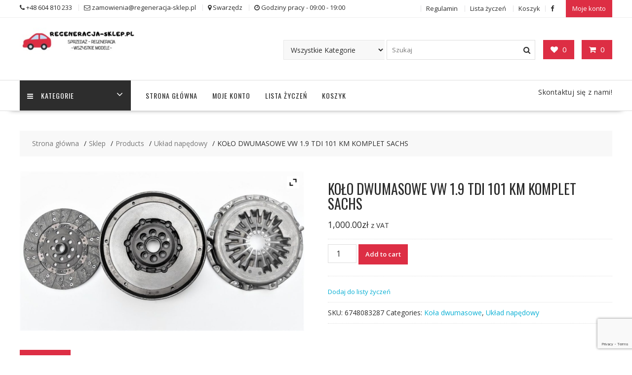

--- FILE ---
content_type: text/html; charset=UTF-8
request_url: https://regeneracja-sklep.pl/sklep/uklad-napedowy/kola-dwumasowe/kolo-dwumasowe-vw-1-9-tdi-101-km-komplet-sachs-6748083287/
body_size: 19987
content:
<!DOCTYPE html>
<html lang="pl-PL" xmlns="http://www.w3.org/1999/html">
<head>
<meta charset="UTF-8">
<meta name="viewport" content="width=device-width, initial-scale=1">
<link rel="profile" href="http://gmpg.org/xfn/11">
<link rel="pingback" href="https://regeneracja-sklep.pl/xmlrpc.php">
<script>document.documentElement.className = document.documentElement.className + ' yes-js js_active js'</script>
<meta name='robots' content='index, follow, max-image-preview:large, max-snippet:-1, max-video-preview:-1' />
<style>img:is([sizes="auto" i], [sizes^="auto," i]) { contain-intrinsic-size: 3000px 1500px }</style>
<!-- This site is optimized with the Yoast SEO plugin v24.9 - https://yoast.com/wordpress/plugins/seo/ -->
<title>KOŁO DWUMASOWE VW 1.9 TDI 101 KM KOMPLET SACHS - regeneracja-sklep.pl</title>
<link rel="canonical" href="https://regeneracja-sklep.pl/sklep/uklad-napedowy/kola-dwumasowe/kolo-dwumasowe-vw-1-9-tdi-101-km-komplet-sachs-6748083287/" />
<meta property="og:locale" content="pl_PL" />
<meta property="og:type" content="article" />
<meta property="og:title" content="KOŁO DWUMASOWE VW 1.9 TDI 101 KM KOMPLET SACHS - regeneracja-sklep.pl" />
<meta property="og:description" content="KOŁO DWUMASOWE PO REGENERACJI" />
<meta property="og:url" content="https://regeneracja-sklep.pl/sklep/uklad-napedowy/kola-dwumasowe/kolo-dwumasowe-vw-1-9-tdi-101-km-komplet-sachs-6748083287/" />
<meta property="og:site_name" content="regeneracja-sklep.pl" />
<meta property="article:publisher" content="https://www.facebook.com/Wojtek11061970/" />
<meta property="article:modified_time" content="2024-07-10T09:00:09+00:00" />
<meta property="og:image" content="https://regeneracja-sklep.pl/wp-content/uploads/allegro/6748083287_0.jpg" />
<meta property="og:image:width" content="1000" />
<meta property="og:image:height" content="563" />
<meta property="og:image:type" content="image/jpeg" />
<meta name="twitter:card" content="summary_large_image" />
<script type="application/ld+json" class="yoast-schema-graph">{"@context":"https://schema.org","@graph":[{"@type":"WebPage","@id":"https://regeneracja-sklep.pl/sklep/uklad-napedowy/kola-dwumasowe/kolo-dwumasowe-vw-1-9-tdi-101-km-komplet-sachs-6748083287/","url":"https://regeneracja-sklep.pl/sklep/uklad-napedowy/kola-dwumasowe/kolo-dwumasowe-vw-1-9-tdi-101-km-komplet-sachs-6748083287/","name":"KOŁO DWUMASOWE VW 1.9 TDI 101 KM KOMPLET SACHS - regeneracja-sklep.pl","isPartOf":{"@id":"https://regeneracja-sklep.pl/#website"},"primaryImageOfPage":{"@id":"https://regeneracja-sklep.pl/sklep/uklad-napedowy/kola-dwumasowe/kolo-dwumasowe-vw-1-9-tdi-101-km-komplet-sachs-6748083287/#primaryimage"},"image":{"@id":"https://regeneracja-sklep.pl/sklep/uklad-napedowy/kola-dwumasowe/kolo-dwumasowe-vw-1-9-tdi-101-km-komplet-sachs-6748083287/#primaryimage"},"thumbnailUrl":"https://regeneracja-sklep.pl/wp-content/uploads/allegro/6748083287_0.jpg","datePublished":"2019-04-14T13:14:43+00:00","dateModified":"2024-07-10T09:00:09+00:00","breadcrumb":{"@id":"https://regeneracja-sklep.pl/sklep/uklad-napedowy/kola-dwumasowe/kolo-dwumasowe-vw-1-9-tdi-101-km-komplet-sachs-6748083287/#breadcrumb"},"inLanguage":"pl-PL","potentialAction":[{"@type":"ReadAction","target":["https://regeneracja-sklep.pl/sklep/uklad-napedowy/kola-dwumasowe/kolo-dwumasowe-vw-1-9-tdi-101-km-komplet-sachs-6748083287/"]}]},{"@type":"ImageObject","inLanguage":"pl-PL","@id":"https://regeneracja-sklep.pl/sklep/uklad-napedowy/kola-dwumasowe/kolo-dwumasowe-vw-1-9-tdi-101-km-komplet-sachs-6748083287/#primaryimage","url":"https://regeneracja-sklep.pl/wp-content/uploads/allegro/6748083287_0.jpg","contentUrl":"https://regeneracja-sklep.pl/wp-content/uploads/allegro/6748083287_0.jpg","width":1000,"height":563,"caption":"6748083287"},{"@type":"BreadcrumbList","@id":"https://regeneracja-sklep.pl/sklep/uklad-napedowy/kola-dwumasowe/kolo-dwumasowe-vw-1-9-tdi-101-km-komplet-sachs-6748083287/#breadcrumb","itemListElement":[{"@type":"ListItem","position":1,"name":"Strona główna","item":"https://regeneracja-sklep.pl/"},{"@type":"ListItem","position":2,"name":"Sklep","item":"https://regeneracja-sklep.pl/sklep/"},{"@type":"ListItem","position":3,"name":"KOŁO DWUMASOWE VW 1.9 TDI 101 KM KOMPLET SACHS"}]},{"@type":"WebSite","@id":"https://regeneracja-sklep.pl/#website","url":"https://regeneracja-sklep.pl/","name":"regeneracja-sklep.pl","description":"Części Regenerowane - Sprzedaż Regeneracja Wszystkie Modele","publisher":{"@id":"https://regeneracja-sklep.pl/#organization"},"potentialAction":[{"@type":"SearchAction","target":{"@type":"EntryPoint","urlTemplate":"https://regeneracja-sklep.pl/?s={search_term_string}"},"query-input":{"@type":"PropertyValueSpecification","valueRequired":true,"valueName":"search_term_string"}}],"inLanguage":"pl-PL"},{"@type":"Organization","@id":"https://regeneracja-sklep.pl/#organization","name":"regeneracja-sklep.pl","url":"https://regeneracja-sklep.pl/","logo":{"@type":"ImageObject","inLanguage":"pl-PL","@id":"https://regeneracja-sklep.pl/#/schema/logo/image/","url":"https://regeneracja-sklep.pl/wp-content/uploads/2019/04/cropped-baner.jpg","contentUrl":"https://regeneracja-sklep.pl/wp-content/uploads/2019/04/cropped-baner.jpg","width":290,"height":70,"caption":"regeneracja-sklep.pl"},"image":{"@id":"https://regeneracja-sklep.pl/#/schema/logo/image/"},"sameAs":["https://www.facebook.com/Wojtek11061970/"]}]}</script>
<!-- / Yoast SEO plugin. -->
<link rel='dns-prefetch' href='//fonts.googleapis.com' />
<script type="text/javascript">
/* <![CDATA[ */
window._wpemojiSettings = {"baseUrl":"https:\/\/s.w.org\/images\/core\/emoji\/16.0.1\/72x72\/","ext":".png","svgUrl":"https:\/\/s.w.org\/images\/core\/emoji\/16.0.1\/svg\/","svgExt":".svg","source":{"concatemoji":"https:\/\/regeneracja-sklep.pl\/wp-includes\/js\/wp-emoji-release.min.js?ver=6.8.3"}};
/*! This file is auto-generated */
!function(s,n){var o,i,e;function c(e){try{var t={supportTests:e,timestamp:(new Date).valueOf()};sessionStorage.setItem(o,JSON.stringify(t))}catch(e){}}function p(e,t,n){e.clearRect(0,0,e.canvas.width,e.canvas.height),e.fillText(t,0,0);var t=new Uint32Array(e.getImageData(0,0,e.canvas.width,e.canvas.height).data),a=(e.clearRect(0,0,e.canvas.width,e.canvas.height),e.fillText(n,0,0),new Uint32Array(e.getImageData(0,0,e.canvas.width,e.canvas.height).data));return t.every(function(e,t){return e===a[t]})}function u(e,t){e.clearRect(0,0,e.canvas.width,e.canvas.height),e.fillText(t,0,0);for(var n=e.getImageData(16,16,1,1),a=0;a<n.data.length;a++)if(0!==n.data[a])return!1;return!0}function f(e,t,n,a){switch(t){case"flag":return n(e,"\ud83c\udff3\ufe0f\u200d\u26a7\ufe0f","\ud83c\udff3\ufe0f\u200b\u26a7\ufe0f")?!1:!n(e,"\ud83c\udde8\ud83c\uddf6","\ud83c\udde8\u200b\ud83c\uddf6")&&!n(e,"\ud83c\udff4\udb40\udc67\udb40\udc62\udb40\udc65\udb40\udc6e\udb40\udc67\udb40\udc7f","\ud83c\udff4\u200b\udb40\udc67\u200b\udb40\udc62\u200b\udb40\udc65\u200b\udb40\udc6e\u200b\udb40\udc67\u200b\udb40\udc7f");case"emoji":return!a(e,"\ud83e\udedf")}return!1}function g(e,t,n,a){var r="undefined"!=typeof WorkerGlobalScope&&self instanceof WorkerGlobalScope?new OffscreenCanvas(300,150):s.createElement("canvas"),o=r.getContext("2d",{willReadFrequently:!0}),i=(o.textBaseline="top",o.font="600 32px Arial",{});return e.forEach(function(e){i[e]=t(o,e,n,a)}),i}function t(e){var t=s.createElement("script");t.src=e,t.defer=!0,s.head.appendChild(t)}"undefined"!=typeof Promise&&(o="wpEmojiSettingsSupports",i=["flag","emoji"],n.supports={everything:!0,everythingExceptFlag:!0},e=new Promise(function(e){s.addEventListener("DOMContentLoaded",e,{once:!0})}),new Promise(function(t){var n=function(){try{var e=JSON.parse(sessionStorage.getItem(o));if("object"==typeof e&&"number"==typeof e.timestamp&&(new Date).valueOf()<e.timestamp+604800&&"object"==typeof e.supportTests)return e.supportTests}catch(e){}return null}();if(!n){if("undefined"!=typeof Worker&&"undefined"!=typeof OffscreenCanvas&&"undefined"!=typeof URL&&URL.createObjectURL&&"undefined"!=typeof Blob)try{var e="postMessage("+g.toString()+"("+[JSON.stringify(i),f.toString(),p.toString(),u.toString()].join(",")+"));",a=new Blob([e],{type:"text/javascript"}),r=new Worker(URL.createObjectURL(a),{name:"wpTestEmojiSupports"});return void(r.onmessage=function(e){c(n=e.data),r.terminate(),t(n)})}catch(e){}c(n=g(i,f,p,u))}t(n)}).then(function(e){for(var t in e)n.supports[t]=e[t],n.supports.everything=n.supports.everything&&n.supports[t],"flag"!==t&&(n.supports.everythingExceptFlag=n.supports.everythingExceptFlag&&n.supports[t]);n.supports.everythingExceptFlag=n.supports.everythingExceptFlag&&!n.supports.flag,n.DOMReady=!1,n.readyCallback=function(){n.DOMReady=!0}}).then(function(){return e}).then(function(){var e;n.supports.everything||(n.readyCallback(),(e=n.source||{}).concatemoji?t(e.concatemoji):e.wpemoji&&e.twemoji&&(t(e.twemoji),t(e.wpemoji)))}))}((window,document),window._wpemojiSettings);
/* ]]> */
</script>
<style id='wp-emoji-styles-inline-css' type='text/css'>
img.wp-smiley, img.emoji {
display: inline !important;
border: none !important;
box-shadow: none !important;
height: 1em !important;
width: 1em !important;
margin: 0 0.07em !important;
vertical-align: -0.1em !important;
background: none !important;
padding: 0 !important;
}
</style>
<!-- <link rel='stylesheet' id='wp-block-library-css' href='https://regeneracja-sklep.pl/wp-includes/css/dist/block-library/style.min.css?ver=6.8.3' type='text/css' media='all' /> -->
<link rel="stylesheet" type="text/css" href="//regeneracja-sklep.pl/wp-content/cache/wpfc-minified/7n9l3e3k/ddcez.css" media="all"/>
<style id='wp-block-library-theme-inline-css' type='text/css'>
.wp-block-audio :where(figcaption){color:#555;font-size:13px;text-align:center}.is-dark-theme .wp-block-audio :where(figcaption){color:#ffffffa6}.wp-block-audio{margin:0 0 1em}.wp-block-code{border:1px solid #ccc;border-radius:4px;font-family:Menlo,Consolas,monaco,monospace;padding:.8em 1em}.wp-block-embed :where(figcaption){color:#555;font-size:13px;text-align:center}.is-dark-theme .wp-block-embed :where(figcaption){color:#ffffffa6}.wp-block-embed{margin:0 0 1em}.blocks-gallery-caption{color:#555;font-size:13px;text-align:center}.is-dark-theme .blocks-gallery-caption{color:#ffffffa6}:root :where(.wp-block-image figcaption){color:#555;font-size:13px;text-align:center}.is-dark-theme :root :where(.wp-block-image figcaption){color:#ffffffa6}.wp-block-image{margin:0 0 1em}.wp-block-pullquote{border-bottom:4px solid;border-top:4px solid;color:currentColor;margin-bottom:1.75em}.wp-block-pullquote cite,.wp-block-pullquote footer,.wp-block-pullquote__citation{color:currentColor;font-size:.8125em;font-style:normal;text-transform:uppercase}.wp-block-quote{border-left:.25em solid;margin:0 0 1.75em;padding-left:1em}.wp-block-quote cite,.wp-block-quote footer{color:currentColor;font-size:.8125em;font-style:normal;position:relative}.wp-block-quote:where(.has-text-align-right){border-left:none;border-right:.25em solid;padding-left:0;padding-right:1em}.wp-block-quote:where(.has-text-align-center){border:none;padding-left:0}.wp-block-quote.is-large,.wp-block-quote.is-style-large,.wp-block-quote:where(.is-style-plain){border:none}.wp-block-search .wp-block-search__label{font-weight:700}.wp-block-search__button{border:1px solid #ccc;padding:.375em .625em}:where(.wp-block-group.has-background){padding:1.25em 2.375em}.wp-block-separator.has-css-opacity{opacity:.4}.wp-block-separator{border:none;border-bottom:2px solid;margin-left:auto;margin-right:auto}.wp-block-separator.has-alpha-channel-opacity{opacity:1}.wp-block-separator:not(.is-style-wide):not(.is-style-dots){width:100px}.wp-block-separator.has-background:not(.is-style-dots){border-bottom:none;height:1px}.wp-block-separator.has-background:not(.is-style-wide):not(.is-style-dots){height:2px}.wp-block-table{margin:0 0 1em}.wp-block-table td,.wp-block-table th{word-break:normal}.wp-block-table :where(figcaption){color:#555;font-size:13px;text-align:center}.is-dark-theme .wp-block-table :where(figcaption){color:#ffffffa6}.wp-block-video :where(figcaption){color:#555;font-size:13px;text-align:center}.is-dark-theme .wp-block-video :where(figcaption){color:#ffffffa6}.wp-block-video{margin:0 0 1em}:root :where(.wp-block-template-part.has-background){margin-bottom:0;margin-top:0;padding:1.25em 2.375em}
</style>
<style id='classic-theme-styles-inline-css' type='text/css'>
/*! This file is auto-generated */
.wp-block-button__link{color:#fff;background-color:#32373c;border-radius:9999px;box-shadow:none;text-decoration:none;padding:calc(.667em + 2px) calc(1.333em + 2px);font-size:1.125em}.wp-block-file__button{background:#32373c;color:#fff;text-decoration:none}
</style>
<!-- <link rel='stylesheet' id='wc-blocks-vendors-style-css' href='https://regeneracja-sklep.pl/wp-content/plugins/woo-gutenberg-products-block/build/wc-blocks-vendors-style.css?ver=9.7.2' type='text/css' media='all' /> -->
<!-- <link rel='stylesheet' id='wc-blocks-style-css' href='https://regeneracja-sklep.pl/wp-content/plugins/woo-gutenberg-products-block/build/wc-blocks-style.css?ver=9.7.2' type='text/css' media='all' /> -->
<!-- <link rel='stylesheet' id='jquery-selectBox-css' href='https://regeneracja-sklep.pl/wp-content/plugins/yith-woocommerce-wishlist/assets/css/jquery.selectBox.css?ver=1.2.0' type='text/css' media='all' /> -->
<!-- <link rel='stylesheet' id='yith-wcwl-font-awesome-css' href='https://regeneracja-sklep.pl/wp-content/plugins/yith-woocommerce-wishlist/assets/css/font-awesome.css?ver=4.7.0' type='text/css' media='all' /> -->
<!-- <link rel='stylesheet' id='woocommerce_prettyPhoto_css-css' href='//regeneracja-sklep.pl/wp-content/plugins/woocommerce/assets/css/prettyPhoto.css?ver=3.1.6' type='text/css' media='all' /> -->
<!-- <link rel='stylesheet' id='yith-wcwl-main-css' href='https://regeneracja-sklep.pl/wp-content/plugins/yith-woocommerce-wishlist/assets/css/style.css?ver=3.29.0' type='text/css' media='all' /> -->
<link rel="stylesheet" type="text/css" href="//regeneracja-sklep.pl/wp-content/cache/wpfc-minified/12xhudt7/ddcez.css" media="all"/>
<style id='global-styles-inline-css' type='text/css'>
:root{--wp--preset--aspect-ratio--square: 1;--wp--preset--aspect-ratio--4-3: 4/3;--wp--preset--aspect-ratio--3-4: 3/4;--wp--preset--aspect-ratio--3-2: 3/2;--wp--preset--aspect-ratio--2-3: 2/3;--wp--preset--aspect-ratio--16-9: 16/9;--wp--preset--aspect-ratio--9-16: 9/16;--wp--preset--color--black: #000000;--wp--preset--color--cyan-bluish-gray: #abb8c3;--wp--preset--color--white: #ffffff;--wp--preset--color--pale-pink: #f78da7;--wp--preset--color--vivid-red: #cf2e2e;--wp--preset--color--luminous-vivid-orange: #ff6900;--wp--preset--color--luminous-vivid-amber: #fcb900;--wp--preset--color--light-green-cyan: #7bdcb5;--wp--preset--color--vivid-green-cyan: #00d084;--wp--preset--color--pale-cyan-blue: #8ed1fc;--wp--preset--color--vivid-cyan-blue: #0693e3;--wp--preset--color--vivid-purple: #9b51e0;--wp--preset--gradient--vivid-cyan-blue-to-vivid-purple: linear-gradient(135deg,rgba(6,147,227,1) 0%,rgb(155,81,224) 100%);--wp--preset--gradient--light-green-cyan-to-vivid-green-cyan: linear-gradient(135deg,rgb(122,220,180) 0%,rgb(0,208,130) 100%);--wp--preset--gradient--luminous-vivid-amber-to-luminous-vivid-orange: linear-gradient(135deg,rgba(252,185,0,1) 0%,rgba(255,105,0,1) 100%);--wp--preset--gradient--luminous-vivid-orange-to-vivid-red: linear-gradient(135deg,rgba(255,105,0,1) 0%,rgb(207,46,46) 100%);--wp--preset--gradient--very-light-gray-to-cyan-bluish-gray: linear-gradient(135deg,rgb(238,238,238) 0%,rgb(169,184,195) 100%);--wp--preset--gradient--cool-to-warm-spectrum: linear-gradient(135deg,rgb(74,234,220) 0%,rgb(151,120,209) 20%,rgb(207,42,186) 40%,rgb(238,44,130) 60%,rgb(251,105,98) 80%,rgb(254,248,76) 100%);--wp--preset--gradient--blush-light-purple: linear-gradient(135deg,rgb(255,206,236) 0%,rgb(152,150,240) 100%);--wp--preset--gradient--blush-bordeaux: linear-gradient(135deg,rgb(254,205,165) 0%,rgb(254,45,45) 50%,rgb(107,0,62) 100%);--wp--preset--gradient--luminous-dusk: linear-gradient(135deg,rgb(255,203,112) 0%,rgb(199,81,192) 50%,rgb(65,88,208) 100%);--wp--preset--gradient--pale-ocean: linear-gradient(135deg,rgb(255,245,203) 0%,rgb(182,227,212) 50%,rgb(51,167,181) 100%);--wp--preset--gradient--electric-grass: linear-gradient(135deg,rgb(202,248,128) 0%,rgb(113,206,126) 100%);--wp--preset--gradient--midnight: linear-gradient(135deg,rgb(2,3,129) 0%,rgb(40,116,252) 100%);--wp--preset--font-size--small: 13px;--wp--preset--font-size--medium: 20px;--wp--preset--font-size--large: 36px;--wp--preset--font-size--x-large: 42px;--wp--preset--spacing--20: 0.44rem;--wp--preset--spacing--30: 0.67rem;--wp--preset--spacing--40: 1rem;--wp--preset--spacing--50: 1.5rem;--wp--preset--spacing--60: 2.25rem;--wp--preset--spacing--70: 3.38rem;--wp--preset--spacing--80: 5.06rem;--wp--preset--shadow--natural: 6px 6px 9px rgba(0, 0, 0, 0.2);--wp--preset--shadow--deep: 12px 12px 50px rgba(0, 0, 0, 0.4);--wp--preset--shadow--sharp: 6px 6px 0px rgba(0, 0, 0, 0.2);--wp--preset--shadow--outlined: 6px 6px 0px -3px rgba(255, 255, 255, 1), 6px 6px rgba(0, 0, 0, 1);--wp--preset--shadow--crisp: 6px 6px 0px rgba(0, 0, 0, 1);}:where(.is-layout-flex){gap: 0.5em;}:where(.is-layout-grid){gap: 0.5em;}body .is-layout-flex{display: flex;}.is-layout-flex{flex-wrap: wrap;align-items: center;}.is-layout-flex > :is(*, div){margin: 0;}body .is-layout-grid{display: grid;}.is-layout-grid > :is(*, div){margin: 0;}:where(.wp-block-columns.is-layout-flex){gap: 2em;}:where(.wp-block-columns.is-layout-grid){gap: 2em;}:where(.wp-block-post-template.is-layout-flex){gap: 1.25em;}:where(.wp-block-post-template.is-layout-grid){gap: 1.25em;}.has-black-color{color: var(--wp--preset--color--black) !important;}.has-cyan-bluish-gray-color{color: var(--wp--preset--color--cyan-bluish-gray) !important;}.has-white-color{color: var(--wp--preset--color--white) !important;}.has-pale-pink-color{color: var(--wp--preset--color--pale-pink) !important;}.has-vivid-red-color{color: var(--wp--preset--color--vivid-red) !important;}.has-luminous-vivid-orange-color{color: var(--wp--preset--color--luminous-vivid-orange) !important;}.has-luminous-vivid-amber-color{color: var(--wp--preset--color--luminous-vivid-amber) !important;}.has-light-green-cyan-color{color: var(--wp--preset--color--light-green-cyan) !important;}.has-vivid-green-cyan-color{color: var(--wp--preset--color--vivid-green-cyan) !important;}.has-pale-cyan-blue-color{color: var(--wp--preset--color--pale-cyan-blue) !important;}.has-vivid-cyan-blue-color{color: var(--wp--preset--color--vivid-cyan-blue) !important;}.has-vivid-purple-color{color: var(--wp--preset--color--vivid-purple) !important;}.has-black-background-color{background-color: var(--wp--preset--color--black) !important;}.has-cyan-bluish-gray-background-color{background-color: var(--wp--preset--color--cyan-bluish-gray) !important;}.has-white-background-color{background-color: var(--wp--preset--color--white) !important;}.has-pale-pink-background-color{background-color: var(--wp--preset--color--pale-pink) !important;}.has-vivid-red-background-color{background-color: var(--wp--preset--color--vivid-red) !important;}.has-luminous-vivid-orange-background-color{background-color: var(--wp--preset--color--luminous-vivid-orange) !important;}.has-luminous-vivid-amber-background-color{background-color: var(--wp--preset--color--luminous-vivid-amber) !important;}.has-light-green-cyan-background-color{background-color: var(--wp--preset--color--light-green-cyan) !important;}.has-vivid-green-cyan-background-color{background-color: var(--wp--preset--color--vivid-green-cyan) !important;}.has-pale-cyan-blue-background-color{background-color: var(--wp--preset--color--pale-cyan-blue) !important;}.has-vivid-cyan-blue-background-color{background-color: var(--wp--preset--color--vivid-cyan-blue) !important;}.has-vivid-purple-background-color{background-color: var(--wp--preset--color--vivid-purple) !important;}.has-black-border-color{border-color: var(--wp--preset--color--black) !important;}.has-cyan-bluish-gray-border-color{border-color: var(--wp--preset--color--cyan-bluish-gray) !important;}.has-white-border-color{border-color: var(--wp--preset--color--white) !important;}.has-pale-pink-border-color{border-color: var(--wp--preset--color--pale-pink) !important;}.has-vivid-red-border-color{border-color: var(--wp--preset--color--vivid-red) !important;}.has-luminous-vivid-orange-border-color{border-color: var(--wp--preset--color--luminous-vivid-orange) !important;}.has-luminous-vivid-amber-border-color{border-color: var(--wp--preset--color--luminous-vivid-amber) !important;}.has-light-green-cyan-border-color{border-color: var(--wp--preset--color--light-green-cyan) !important;}.has-vivid-green-cyan-border-color{border-color: var(--wp--preset--color--vivid-green-cyan) !important;}.has-pale-cyan-blue-border-color{border-color: var(--wp--preset--color--pale-cyan-blue) !important;}.has-vivid-cyan-blue-border-color{border-color: var(--wp--preset--color--vivid-cyan-blue) !important;}.has-vivid-purple-border-color{border-color: var(--wp--preset--color--vivid-purple) !important;}.has-vivid-cyan-blue-to-vivid-purple-gradient-background{background: var(--wp--preset--gradient--vivid-cyan-blue-to-vivid-purple) !important;}.has-light-green-cyan-to-vivid-green-cyan-gradient-background{background: var(--wp--preset--gradient--light-green-cyan-to-vivid-green-cyan) !important;}.has-luminous-vivid-amber-to-luminous-vivid-orange-gradient-background{background: var(--wp--preset--gradient--luminous-vivid-amber-to-luminous-vivid-orange) !important;}.has-luminous-vivid-orange-to-vivid-red-gradient-background{background: var(--wp--preset--gradient--luminous-vivid-orange-to-vivid-red) !important;}.has-very-light-gray-to-cyan-bluish-gray-gradient-background{background: var(--wp--preset--gradient--very-light-gray-to-cyan-bluish-gray) !important;}.has-cool-to-warm-spectrum-gradient-background{background: var(--wp--preset--gradient--cool-to-warm-spectrum) !important;}.has-blush-light-purple-gradient-background{background: var(--wp--preset--gradient--blush-light-purple) !important;}.has-blush-bordeaux-gradient-background{background: var(--wp--preset--gradient--blush-bordeaux) !important;}.has-luminous-dusk-gradient-background{background: var(--wp--preset--gradient--luminous-dusk) !important;}.has-pale-ocean-gradient-background{background: var(--wp--preset--gradient--pale-ocean) !important;}.has-electric-grass-gradient-background{background: var(--wp--preset--gradient--electric-grass) !important;}.has-midnight-gradient-background{background: var(--wp--preset--gradient--midnight) !important;}.has-small-font-size{font-size: var(--wp--preset--font-size--small) !important;}.has-medium-font-size{font-size: var(--wp--preset--font-size--medium) !important;}.has-large-font-size{font-size: var(--wp--preset--font-size--large) !important;}.has-x-large-font-size{font-size: var(--wp--preset--font-size--x-large) !important;}
:where(.wp-block-post-template.is-layout-flex){gap: 1.25em;}:where(.wp-block-post-template.is-layout-grid){gap: 1.25em;}
:where(.wp-block-columns.is-layout-flex){gap: 2em;}:where(.wp-block-columns.is-layout-grid){gap: 2em;}
:root :where(.wp-block-pullquote){font-size: 1.5em;line-height: 1.6;}
</style>
<!-- <link rel='stylesheet' id='contact-form-7-css' href='https://regeneracja-sklep.pl/wp-content/plugins/contact-form-7/includes/css/styles.css?ver=5.7.7' type='text/css' media='all' /> -->
<!-- <link rel='stylesheet' id='photoswipe-css' href='https://regeneracja-sklep.pl/wp-content/plugins/woocommerce/assets/css/photoswipe/photoswipe.min.css?ver=7.4.1' type='text/css' media='all' /> -->
<!-- <link rel='stylesheet' id='photoswipe-default-skin-css' href='https://regeneracja-sklep.pl/wp-content/plugins/woocommerce/assets/css/photoswipe/default-skin/default-skin.min.css?ver=7.4.1' type='text/css' media='all' /> -->
<!-- <link rel='stylesheet' id='woocommerce-layout-css' href='https://regeneracja-sklep.pl/wp-content/plugins/woocommerce/assets/css/woocommerce-layout.css?ver=7.4.1' type='text/css' media='all' /> -->
<link rel="stylesheet" type="text/css" href="//regeneracja-sklep.pl/wp-content/cache/wpfc-minified/8mlsbe3d/ddcez.css" media="all"/>
<!-- <link rel='stylesheet' id='woocommerce-smallscreen-css' href='https://regeneracja-sklep.pl/wp-content/plugins/woocommerce/assets/css/woocommerce-smallscreen.css?ver=7.4.1' type='text/css' media='only screen and (max-width: 768px)' /> -->
<link rel="stylesheet" type="text/css" href="//regeneracja-sklep.pl/wp-content/cache/wpfc-minified/22b0i485/ddcez.css" media="only screen and (max-width: 768px)"/>
<!-- <link rel='stylesheet' id='woocommerce-general-css' href='https://regeneracja-sklep.pl/wp-content/plugins/woocommerce/assets/css/woocommerce.css?ver=7.4.1' type='text/css' media='all' /> -->
<link rel="stylesheet" type="text/css" href="//regeneracja-sklep.pl/wp-content/cache/wpfc-minified/2ypd2wlp/ddcez.css" media="all"/>
<style id='woocommerce-inline-inline-css' type='text/css'>
.woocommerce form .form-row .required { visibility: visible; }
</style>
<link rel='stylesheet' id='online-shop-googleapis-css' href='//fonts.googleapis.com/css?family=Oswald%3A400%2C300%7COpen+Sans%3A600%2C400&#038;ver=1.0.0' type='text/css' media='all' />
<!-- <link rel='stylesheet' id='font-awesome-css' href='https://regeneracja-sklep.pl/wp-content/themes/online-shop/assets/library/Font-Awesome/css/font-awesome.min.css?ver=4.7.0' type='text/css' media='all' /> -->
<link rel="stylesheet" type="text/css" href="//regeneracja-sklep.pl/wp-content/cache/wpfc-minified/1ympmg03/ddcez.css" media="all"/>
<style id='font-awesome-inline-css' type='text/css'>
[data-font="FontAwesome"]:before {font-family: 'FontAwesome' !important;content: attr(data-icon) !important;speak: none !important;font-weight: normal !important;font-variant: normal !important;text-transform: none !important;line-height: 1 !important;font-style: normal !important;-webkit-font-smoothing: antialiased !important;-moz-osx-font-smoothing: grayscale !important;}
</style>
<!-- <link rel='stylesheet' id='select2-css' href='https://regeneracja-sklep.pl/wp-content/plugins/woocommerce/assets/css/select2.css?ver=7.4.1' type='text/css' media='all' /> -->
<!-- <link rel='stylesheet' id='online-shop-style-css' href='https://regeneracja-sklep.pl/wp-content/themes/online-shop/style.css?ver=1.3.2' type='text/css' media='all' /> -->
<link rel="stylesheet" type="text/css" href="//regeneracja-sklep.pl/wp-content/cache/wpfc-minified/95bu50gt/ddcez.css" media="all"/>
<style id='online-shop-style-inline-css' type='text/css'>
.slider-section .at-action-wrapper .slick-arrow,
.beside-slider .at-action-wrapper .slick-arrow,
mark,
.comment-form .form-submit input,
.read-more,
.slider-section .cat-links a,
.featured-desc .above-entry-meta .cat-links a,
#calendar_wrap #wp-calendar #today,
#calendar_wrap #wp-calendar #today a,
.wpcf7-form input.wpcf7-submit:hover,
.breadcrumb,
.slicknav_btn,
.special-menu:hover,
.slider-buttons a,
.yith-wcwl-wrapper,
.wc-cart-wrapper,
.woocommerce span.onsale,
.new-label,
.woocommerce a.button.add_to_cart_button,
.woocommerce a.added_to_cart,
.woocommerce a.button.product_type_grouped,
.woocommerce a.button.product_type_external,
.woocommerce .single-product #respond input#submit.alt,
.woocommerce .single-product a.button.alt,
.woocommerce .single-product button.button.alt,
.woocommerce .single-product input.button.alt,
.woocommerce #respond input#submit.alt,
.woocommerce a.button.alt,
.woocommerce button.button.alt,
.woocommerce input.button.alt,
.woocommerce .widget_shopping_cart_content .buttons a.button,
.woocommerce div.product .woocommerce-tabs ul.tabs li:hover,
.woocommerce div.product .woocommerce-tabs ul.tabs li.active,
.woocommerce .cart .button,
.woocommerce .cart input.button,
.woocommerce input.button:disabled, 
.woocommerce input.button:disabled[disabled],
.woocommerce input.button:disabled:hover, 
.woocommerce input.button:disabled[disabled]:hover,
.wc-cat-feature .cat-title,
.single-item .icon,
.menu-right-highlight-text,
.woocommerce nav.woocommerce-pagination ul li a:focus, 
.woocommerce nav.woocommerce-pagination ul li a:hover, 
.woocommerce nav.woocommerce-pagination ul li span.current,
.woocommerce a.button.wc-forward,
a.my-account,
.woocommerce .widget_price_filter .ui-slider .ui-slider-range,
.woocommerce .widget_price_filter .ui-slider .ui-slider-handle {
background: #dd2e44;
color:#fff;
}
a:hover,
a:focus,
.screen-reader-text:focus,
.socials a:hover,
.socials a:focus,
.site-title a,
.widget_search input#s,
.search-block #searchsubmit,
.widget_search #searchsubmit,
.footer-sidebar .featured-desc .below-entry-meta a:hover,
.footer-sidebar .featured-desc .below-entry-meta a:focus,
.slider-section .slide-title:hover,
.slider-feature-wrap a:hover,
.slider-feature-wrap a:focus,
.featured-desc .below-entry-meta span:hover,
.posted-on a:hover,
.cat-links a:hover,
.comments-link a:hover,
.edit-link a:hover,
.tags-links a:hover,
.byline a:hover,
.nav-links a:hover,
.posted-on a:focus,
.cat-links a:focus,
.comments-link a:focus,
.edit-link a:focus,
.tags-links a:focus,
.byline a:focus,
.nav-links a:focus,
.comment-form .form-submit input:hover, .read-more:hover,
.comment-form .form-submit input:hover, .read-more:focus,
#online-shop-breadcrumbs a:hover,
#online-shop-breadcrumbs a:focus,
.wpcf7-form input.wpcf7-submit,
.header-wrapper .menu li:hover > a,
.header-wrapper .menu > li.current-menu-item > a,
.header-wrapper .menu > li.current-menu-parent > a,
.header-wrapper .menu > li.current_page_parent > a,
.header-wrapper .menu > li.current_page_ancestor > a,
.header-wrapper .main-navigation ul ul.sub-menu li:hover > a ,
.woocommerce .star-rating, 
.woocommerce ul.products li.product .star-rating,
.woocommerce p.stars a,
.woocommerce ul.products li.product .price,
.woocommerce ul.products li.product .price ins .amount,
.woocommerce a.button.add_to_cart_button:hover,
.woocommerce a.added_to_cart:hover,
.woocommerce a.button.product_type_grouped:hover,
.woocommerce a.button.product_type_external:hover,
.woocommerce .cart .button:hover,
.woocommerce .cart input.button:hover,
.woocommerce #respond input#submit.alt:hover,
.woocommerce a.button.alt:hover,
.woocommerce button.button.alt:hover,
.woocommerce input.button.alt:hover,
.woocommerce .woocommerce-info .button:hover,
.woocommerce .widget_shopping_cart_content .buttons a.button:hover,
.woocommerce div.product .woocommerce-tabs ul.tabs li a,
.at-cat-product-wrap .product-details h3 a:hover,
.at-tabs >span.active,
.feature-promo .single-unit .page-details .title,
.woocommerce-message::before,
a.my-account:hover{
color: #dd2e44;
}
.comment-form .form-submit input, 
.read-more,
.widget_search input#s,
.tagcloud a,
.woocommerce .cart .button, 
.woocommerce .cart input.button,
.woocommerce a.button.add_to_cart_button,
.woocommerce a.added_to_cart,
.woocommerce a.button.product_type_grouped,
.woocommerce a.button.product_type_external,
.woocommerce .cart .button,
.woocommerce .cart input.button
.woocommerce .single-product #respond input#submit.alt,
.woocommerce .single-product a.button.alt,
.woocommerce .single-product button.button.alt,
.woocommerce .single-product input.button.alt,
.woocommerce #respond input#submit.alt,
.woocommerce a.button.alt,
.woocommerce button.button.alt,
.woocommerce input.button.alt,
.woocommerce .widget_shopping_cart_content .buttons a.button,
.woocommerce div.product .woocommerce-tabs ul.tabs:before,
a.my-account,
.slick-arrow:hover{
border: 1px solid #dd2e44;
}
.nav-links .nav-previous a:hover,
.nav-links .nav-next a:hover{
border-top: 1px solid #dd2e44;
}
.at-title-action-wrapper,
.page-header .page-title,
.blog-no-image article.post.sticky,
article.post.sticky,
.related.products > h2,
.cross-sells > h2,
.cart_totals  > h2,
.woocommerce-order-details > h2,
.woocommerce-customer-details > h2,
.comments-title{
border-bottom: 1px solid #dd2e44;
}
.wpcf7-form input.wpcf7-submit{
border: 2px solid #dd2e44;
}
.breadcrumb::after {
border-left: 5px solid #dd2e44;
}
/*header cart*/
.site-header .widget_shopping_cart{
border-bottom: 3px solid #dd2e44;
border-top: 3px solid #dd2e44;
}
.site-header .widget_shopping_cart:before {
border-bottom: 10px solid #dd2e44;
}
.woocommerce-message {
border-top-color: #dd2e44;
}
@media screen and (max-width:992px){
.slicknav_btn{
border: 1px solid #dd2e44;
}
.slicknav_btn.slicknav_open{
border: 1px solid #ffffff;
}
.slicknav_nav li.current-menu-ancestor > a,
.slicknav_nav li.current-menu-item  > a,
.slicknav_nav li.current_page_item > a,
.slicknav_nav li.current_page_item .slicknav_item > span{
color: #dd2e44;
}
}
.header-wrapper .menu li .at-menu-desc:after,
.menu-right-highlight-text:after{
border-top-color:#dd2e44;
}
.woocommerce .woocommerce-MyAccount-navigation ul li.is-active a:after{
border-left-color:#dd2e44;
}
.woocommerce .woocommerce-MyAccount-navigation ul li.is-active a,
.woocommerce .woocommerce-MyAccount-navigation ul li.is-active a:hover{
background:#dd2e44;
}
.header-wrapper .menu li .at-menu-desc,
.widget_online_shop_wc_taxonomies .acme-single-cat .cat-title{
background:#dd2e44;
}
}
.cat-links .at-cat-item-1{
color: #dd2e44;
}
.at-cat-color-wrap-1 .at-title-action-wrapper::before,
body.category-1 .page-header .page-title::before
{
border-bottom: 1.5px solid #dd2e44;
}
.cat-links .at-cat-item-1:hover{
color: #2d2d2d;
}
.cat-links .at-cat-item-16{
color: #dd2e44;
}
.at-cat-color-wrap-16 .at-title-action-wrapper::before,
body.category-16 .page-header .page-title::before
{
border-bottom: 1.5px solid #dd2e44;
}
.cat-links .at-cat-item-16:hover{
color: #2d2d2d;
}
.cat-links .at-cat-item-17{
color: #dd2e44;
}
.at-cat-color-wrap-17 .at-title-action-wrapper::before,
body.category-17 .page-header .page-title::before
{
border-bottom: 1.5px solid #dd2e44;
}
.cat-links .at-cat-item-17:hover{
color: #2d2d2d;
}
.cat-links .at-cat-item-18{
color: #dd2e44;
}
.at-cat-color-wrap-18 .at-title-action-wrapper::before,
body.category-18 .page-header .page-title::before
{
border-bottom: 1.5px solid #dd2e44;
}
.cat-links .at-cat-item-18:hover{
color: #2d2d2d;
}
.cat-links .at-cat-item-19{
color: #dd2e44;
}
.at-cat-color-wrap-19 .at-title-action-wrapper::before,
body.category-19 .page-header .page-title::before
{
border-bottom: 1.5px solid #dd2e44;
}
.cat-links .at-cat-item-19:hover{
color: #2d2d2d;
}
.cat-links .at-cat-item-20{
color: #dd2e44;
}
.at-cat-color-wrap-20 .at-title-action-wrapper::before,
body.category-20 .page-header .page-title::before
{
border-bottom: 1.5px solid #dd2e44;
}
.cat-links .at-cat-item-20:hover{
color: #2d2d2d;
}
.cat-links .at-cat-item-58{
color: #dd2e44;
}
.at-cat-color-wrap-58 .at-title-action-wrapper::before,
body.category-58 .page-header .page-title::before
{
border-bottom: 1.5px solid #dd2e44;
}
.cat-links .at-cat-item-58:hover{
color: #2d2d2d;
}
</style>
<!-- <link rel='stylesheet' id='slick-css' href='https://regeneracja-sklep.pl/wp-content/themes/online-shop/assets/library/slick/slick.css?ver=1.8.1' type='text/css' media='all' /> -->
<!-- <link rel='stylesheet' id='online-shop-block-front-styles-css' href='https://regeneracja-sklep.pl/wp-content/themes/online-shop/acmethemes/gutenberg/gutenberg-front.css?ver=1.0' type='text/css' media='all' /> -->
<!-- <link rel='stylesheet' id='ywzm-prettyPhoto-css' href='//regeneracja-sklep.pl/wp-content/plugins/woocommerce/assets/css/prettyPhoto.css?ver=2.1.1' type='text/css' media='all' /> -->
<link rel="stylesheet" type="text/css" href="//regeneracja-sklep.pl/wp-content/cache/wpfc-minified/79ck6kc6/ddcez.css" media="all"/>
<style id='ywzm-prettyPhoto-inline-css' type='text/css'>
div.pp_woocommerce a.pp_contract, div.pp_woocommerce a.pp_expand{
content: unset !important;
background-color: white;
width: 25px;
height: 25px;
margin-top: 5px;
margin-left: 5px;
}
div.pp_woocommerce a.pp_contract, div.pp_woocommerce a.pp_expand:hover{
background-color: white;
}
div.pp_woocommerce a.pp_contract, div.pp_woocommerce a.pp_contract:hover{
background-color: white;
}
a.pp_expand:before, a.pp_contract:before{
content: unset !important;
}
a.pp_expand .expand-button-hidden svg, a.pp_contract .expand-button-hidden svg{
width: 25px;
height: 25px;
padding: 5px;
}
.expand-button-hidden path{
fill: black;
}
</style>
<!-- <link rel='stylesheet' id='ywzm-magnifier-css' href='https://regeneracja-sklep.pl/wp-content/plugins/yith-woocommerce-zoom-magnifier/assets/css/yith_magnifier.css?ver=2.1.1' type='text/css' media='all' /> -->
<!-- <link rel='stylesheet' id='ywzm_frontend-css' href='https://regeneracja-sklep.pl/wp-content/plugins/yith-woocommerce-zoom-magnifier/assets/css/frontend.css?ver=2.1.1' type='text/css' media='all' /> -->
<link rel="stylesheet" type="text/css" href="//regeneracja-sklep.pl/wp-content/cache/wpfc-minified/77cjfruz/ddcez.css" media="all"/>
<style id='ywzm_frontend-inline-css' type='text/css'>
#slider-prev, #slider-next {
background-color: white;
border: 2px solid black;
width:25px !important;
height:25px !important;
}
.yith_slider_arrow span{
width:25px !important;
height:25px !important;
}
#slider-prev:hover, #slider-next:hover {
background-color: white;
border: 2px solid black;
}
.thumbnails.slider path:hover {
fill:black;
}
.thumbnails.slider path {
fill:black;
width:25px !important;
height:25px !important;
}
.thumbnails.slider svg {
width: 22px;
height: 22px;
}
div.pp_woocommerce a.yith_expand {
background-color: white;
width: 25px;
height: 25px;
top: 10px;
bottom: initial;
left: initial;
right: 10px;
border-radius: 0%;
}
.expand-button-hidden svg{
width: 25px;
height: 25px;
}
.expand-button-hidden path{
fill: black;
}
</style>
<script src='//regeneracja-sklep.pl/wp-content/cache/wpfc-minified/svtiu41/ddcez.js' type="text/javascript"></script>
<!-- <script type="text/javascript" src="https://regeneracja-sklep.pl/wp-includes/js/jquery/jquery.min.js?ver=3.7.1" id="jquery-core-js"></script> -->
<!-- <script type="text/javascript" src="https://regeneracja-sklep.pl/wp-includes/js/jquery/jquery-migrate.min.js?ver=3.4.1" id="jquery-migrate-js"></script> -->
<!--[if lt IE 9]>
<script type="text/javascript" src="https://regeneracja-sklep.pl/wp-content/themes/online-shop/assets/library/html5shiv/html5shiv.min.js?ver=3.7.3" id="html5shiv-js"></script>
<![endif]-->
<!--[if lt IE 9]>
<script type="text/javascript" src="https://regeneracja-sklep.pl/wp-content/themes/online-shop/assets/library/respond/respond.min.js?ver=1.4.2" id="respond-js"></script>
<![endif]-->
<link rel="https://api.w.org/" href="https://regeneracja-sklep.pl/wp-json/" /><link rel="alternate" title="JSON" type="application/json" href="https://regeneracja-sklep.pl/wp-json/wp/v2/product/958" /><link rel='shortlink' href='https://regeneracja-sklep.pl/?p=958' />
<link rel="alternate" title="oEmbed (JSON)" type="application/json+oembed" href="https://regeneracja-sklep.pl/wp-json/oembed/1.0/embed?url=https%3A%2F%2Fregeneracja-sklep.pl%2Fsklep%2Fuklad-napedowy%2Fkola-dwumasowe%2Fkolo-dwumasowe-vw-1-9-tdi-101-km-komplet-sachs-6748083287%2F" />
<link rel="alternate" title="oEmbed (XML)" type="text/xml+oembed" href="https://regeneracja-sklep.pl/wp-json/oembed/1.0/embed?url=https%3A%2F%2Fregeneracja-sklep.pl%2Fsklep%2Fuklad-napedowy%2Fkola-dwumasowe%2Fkolo-dwumasowe-vw-1-9-tdi-101-km-komplet-sachs-6748083287%2F&#038;format=xml" />
<!-- HFCM by 99 Robots - Snippet # 1: Google Analytics -->
<!-- Global site tag (gtag.js) - Google Analytics -->
<script async src="https://www.googletagmanager.com/gtag/js?id=UA-121102640-7"></script>
<script>
window.dataLayer = window.dataLayer || [];
function gtag(){dataLayer.push(arguments);}
gtag('js', new Date());
gtag('config', 'UA-121102640-7');
</script>
<!-- /end HFCM by 99 Robots -->
<noscript><style>.woocommerce-product-gallery{ opacity: 1 !important; }</style></noscript>
<link rel="icon" href="https://regeneracja-sklep.pl/wp-content/uploads/2019/04/logo-1-100x100.png" sizes="32x32" />
<link rel="icon" href="https://regeneracja-sklep.pl/wp-content/uploads/2019/04/logo-1.png" sizes="192x192" />
<link rel="apple-touch-icon" href="https://regeneracja-sklep.pl/wp-content/uploads/2019/04/logo-1.png" />
<meta name="msapplication-TileImage" content="https://regeneracja-sklep.pl/wp-content/uploads/2019/04/logo-1.png" />
<style type="text/css" id="wp-custom-css">
.attachment-full.size-full.wp-post-image {
width: 100%;
}
</style>
<noscript><style id="rocket-lazyload-nojs-css">.rll-youtube-player, [data-lazy-src]{display:none !important;}</style></noscript>
</head>
<body class="wp-singular product-template-default single single-product postid-958 wp-custom-logo wp-theme-online-shop theme-online-shop woocommerce woocommerce-page woocommerce-no-js columns-4 woocommerce-active at-sticky-sidebar left-logo-right-ads no-sidebar">
<div id="page" class="hfeed site">
<a class="skip-link screen-reader-text" href="#content" title="link">Skip to content</a>
<header id="masthead" class="site-header">
<div class="top-header-wrapper clearfix">
<div class="wrapper">
<div class="header-left">
<div class='icon-box'>			<div class="icon-box col-md-3">
<div class="icon">
<i class="fa fa-phone"></i>
</div>
<div class="icon-details">
<span class="icon-text">+48 604 810 233</span>					</div>
</div>
<div class="icon-box col-md-3">
<div class="icon">
<i class="fa fa-envelope-o"></i>
</div>
<div class="icon-details">
<span class="icon-text">zamowienia@regeneracja-sklep.pl</span>					</div>
</div>
<div class="icon-box col-md-3">
<div class="icon">
<i class="fa fa-map-marker"></i>
</div>
<div class="icon-details">
<span class="icon-text">Swarzędz</span>					</div>
</div>
<div class="icon-box col-md-3">
<div class="icon">
<i class="fa fa-clock-o"></i>
</div>
<div class="icon-details">
<span class="icon-text">Godziny pracy - 09:00 - 19:00</span>					</div>
</div>
</div>						</div>
<div class="header-right">
<div class='at-first-level-nav at-display-inline-block'><ul id="menu-top-menu" class="menu"><li id="menu-item-453" class="menu-item menu-item-type-post_type menu-item-object-page menu-item-453"><a href="https://regeneracja-sklep.pl/regulamin/">Regulamin</a></li>
<li id="menu-item-452" class="menu-item menu-item-type-post_type menu-item-object-page menu-item-452"><a href="https://regeneracja-sklep.pl/lista-zyczen/">Lista życzeń</a></li>
<li id="menu-item-416" class="menu-item menu-item-type-post_type menu-item-object-page menu-item-416"><a href="https://regeneracja-sklep.pl/koszyk/">Koszyk</a></li>
</ul></div><div class="icon-box"><a href="https://www.facebook.com/regeneracjasklep/" target=""><i class="fa fa-facebook"></i></a></div>									<div class="icon-box">
<a class="my-account" href="https://regeneracja-sklep.pl/moje-konto/">
Moje konto										</a>
</div>
</div><!--.header-right-->
</div><!-- .top-header-container -->
</div><!-- .top-header-wrapper -->
<div class="header-wrapper clearfix">
<div class="wrapper">
<div class="site-logo">
<a href="https://regeneracja-sklep.pl/" class="custom-logo-link" rel="home"><img width="290" height="70" src="data:image/svg+xml,%3Csvg%20xmlns='http://www.w3.org/2000/svg'%20viewBox='0%200%20290%2070'%3E%3C/svg%3E" class="custom-logo" alt="regeneracja-sklep.pl" decoding="async" data-lazy-src="https://regeneracja-sklep.pl/wp-content/uploads/2019/04/cropped-baner.jpg" /><noscript><img width="290" height="70" src="https://regeneracja-sklep.pl/wp-content/uploads/2019/04/cropped-baner.jpg" class="custom-logo" alt="regeneracja-sklep.pl" decoding="async" /></noscript></a>						</div><!--site-logo-->
<div class='center-wrapper-mx-width'>						<div class="cart-section">
<div class="yith-wcwl-wrapper">
<a class="at-wc-icon wishlist-icon" href="https://regeneracja-sklep.pl/lista-zyczen/">
<i class="fa fa-heart" aria-hidden="true"></i>
<span class="wishlist-value">0</span>
</a>
</div>
<div class="wc-cart-wrapper">
<div class="wc-cart-icon-wrapper">
<a class="at-wc-icon cart-icon" href="https://regeneracja-sklep.pl/koszyk/">
<i class="fa fa-shopping-cart" aria-hidden="true"></i>
<span class="cart-value cart-customlocation"> 0</span>
</a>
</div>
<div class="wc-cart-widget-wrapper">
<div class="widget woocommerce widget_shopping_cart"><h2 class="widgettitle">Cart</h2><div class="widget_shopping_cart_content"></div></div>								</div>
</div>
</div> <!-- .cart-section -->
<div class="header-ads-adv-search float-right">
<aside id="online_shop_advanced_search-1" class="widget widget_online_shop_advanced_search"><div class="advance-product-search">
<form role="search" method="get" class="woocommerce-product-search" action="https://regeneracja-sklep.pl/">
<select class="select_products" name="product_cat">
<option value="">Wszystkie Kategorie</option>
<option value="Silniki i osprzęt"  >Silniki i osprzęt</option>
<option value="Układ kierowniczy"  >Układ kierowniczy</option>
<option value="Układ klimatyzacji"  >Układ klimatyzacji</option>
<option value="Układ paliwowy"  >Układ paliwowy</option>
<option value="Układ wydechowy"  >Układ wydechowy</option>
<option value="Układ napędowy"  >Układ napędowy</option>
</select>
<input type="search" id="woocommerce-product-search-field-0" class="search-field" placeholder="Szukaj" value="" name="s" />
<button class="fa fa-search searchsubmit" type="submit"></button>
<input type="hidden" name="post_type" value="product" />
</form><!-- .woocommerce-product-search -->
</div><!-- .advance-product-search --></aside>					</div>
</div>				</div><!--.wrapper-->
<div class="clearfix"></div>
<div class="navigation-wrapper">
<nav id="site-navigation" class="main-navigation  online-shop-enable-special-menu  clearfix">
<div class="header-main-menu wrapper clearfix">
<ul class="menu special-menu-wrapper">
<li class="menu-item menu-item-has-children">
<a href="javascript:void(0)" class="special-menu">
<i class="fa fa-navicon toggle"></i>Kategorie										</a>
<ul id="menu-special-menu" class="sub-menu special-sub-menu"><li id="menu-item-1710" class="menu-item menu-item-type-taxonomy menu-item-object-product_cat menu-item-has-children menu-item-1710"><a href="https://regeneracja-sklep.pl/kategoria-produktu/silniki-i-osprzet/">Silniki i osprzęt</a>
<ul class="sub-menu">
<li id="menu-item-1714" class="menu-item menu-item-type-taxonomy menu-item-object-product_cat menu-item-1714"><a href="https://regeneracja-sklep.pl/kategoria-produktu/silniki-i-osprzet/chlodnice-spalin/">Chłodnice spalin</a></li>
<li id="menu-item-1716" class="menu-item menu-item-type-taxonomy menu-item-object-product_cat menu-item-1716"><a href="https://regeneracja-sklep.pl/kategoria-produktu/silniki-i-osprzet/turbosprezarki/">Turbosprężarki</a></li>
<li id="menu-item-1807" class="menu-item menu-item-type-taxonomy menu-item-object-product_cat menu-item-1807"><a href="https://regeneracja-sklep.pl/kategoria-produktu/silniki-i-osprzet/zawor-egr/">Zawór EGR</a></li>
</ul>
</li>
<li id="menu-item-1722" class="menu-item menu-item-type-taxonomy menu-item-object-product_cat menu-item-has-children menu-item-1722"><a href="https://regeneracja-sklep.pl/kategoria-produktu/uklad-kierowniczy/">Układ kierowniczy</a>
<ul class="sub-menu">
<li id="menu-item-1723" class="menu-item menu-item-type-taxonomy menu-item-object-product_cat menu-item-1723"><a href="https://regeneracja-sklep.pl/kategoria-produktu/uklad-kierowniczy/przekladnie-kierownicze/">Przekładnie kierownicze</a></li>
</ul>
</li>
<li id="menu-item-1724" class="menu-item menu-item-type-taxonomy menu-item-object-product_cat menu-item-has-children menu-item-1724"><a href="https://regeneracja-sklep.pl/kategoria-produktu/uklad-klimatyzacji/">Układ klimatyzacji</a>
<ul class="sub-menu">
<li id="menu-item-1725" class="menu-item menu-item-type-taxonomy menu-item-object-product_cat menu-item-1725"><a href="https://regeneracja-sklep.pl/kategoria-produktu/uklad-klimatyzacji/kompresory-klimatyzacji/">Kompresory klimatyzacji</a></li>
</ul>
</li>
<li id="menu-item-1726" class="menu-item menu-item-type-taxonomy menu-item-object-product_cat menu-item-has-children menu-item-1726"><a href="https://regeneracja-sklep.pl/kategoria-produktu/uklad-paliwowy/">Układ paliwowy</a>
<ul class="sub-menu">
<li id="menu-item-1727" class="menu-item menu-item-type-taxonomy menu-item-object-product_cat menu-item-1727"><a href="https://regeneracja-sklep.pl/kategoria-produktu/uklad-paliwowy/pompy-wtryskowe/">Pompy wtryskowe</a></li>
<li id="menu-item-1728" class="menu-item menu-item-type-taxonomy menu-item-object-product_cat menu-item-1728"><a href="https://regeneracja-sklep.pl/kategoria-produktu/uklad-paliwowy/wtryskiwacze/">Wtryskiwacze</a></li>
</ul>
</li>
<li id="menu-item-1729" class="menu-item menu-item-type-taxonomy menu-item-object-product_cat menu-item-has-children menu-item-1729"><a href="https://regeneracja-sklep.pl/kategoria-produktu/uklad-wydechowy/">Układ wydechowy</a>
<ul class="sub-menu">
<li id="menu-item-1730" class="menu-item menu-item-type-taxonomy menu-item-object-product_cat menu-item-1730"><a href="https://regeneracja-sklep.pl/kategoria-produktu/uklad-wydechowy/filtry-czastek-stalych-dpf-fap/">Filtry cząstek stałych DPF/FAP</a></li>
</ul>
</li>
<li id="menu-item-1731" class="menu-item menu-item-type-taxonomy menu-item-object-product_cat current-product-ancestor current-menu-parent current-product-parent menu-item-has-children menu-item-1731"><a href="https://regeneracja-sklep.pl/kategoria-produktu/uklad-napedowy/">Układ napędowy</a>
<ul class="sub-menu">
<li id="menu-item-1733" class="menu-item menu-item-type-taxonomy menu-item-object-product_cat current-product-ancestor current-menu-parent current-product-parent menu-item-1733"><a href="https://regeneracja-sklep.pl/kategoria-produktu/uklad-napedowy/kola-dwumasowe/">Koła dwumasowe</a></li>
</ul>
</li>
</ul>										<div class="responsive-special-sub-menu clearfix"></div>
</li>
</ul>
<div class="acmethemes-nav">
<ul id="menu-primary-menu" class="menu"><li id="menu-item-364" class="menu-item menu-item-type-custom menu-item-object-custom menu-item-home menu-item-364"><a href="https://regeneracja-sklep.pl">Strona główna</a></li>
<li id="menu-item-420" class="menu-item menu-item-type-post_type menu-item-object-page menu-item-420"><a href="https://regeneracja-sklep.pl/moje-konto/">Moje konto</a></li>
<li id="menu-item-451" class="menu-item menu-item-type-post_type menu-item-object-page menu-item-451"><a href="https://regeneracja-sklep.pl/lista-zyczen/">Lista życzeń</a></li>
<li id="menu-item-418" class="menu-item menu-item-type-post_type menu-item-object-page menu-item-418"><a href="https://regeneracja-sklep.pl/koszyk/">Koszyk</a></li>
</ul>									<div class="at-menu-right-wrapper">
<a class="cart-icon" href="https://regeneracja-sklep.pl/kontakt" target="">
<span class="menu-right-text">
Skontaktuj się z nami!											</span>
</a>
</div><!--.at-menu-right-wrapper-->
</div>
</div>
<div class="responsive-slick-menu clearfix"></div>
</nav>
<!-- #site-navigation -->
</div>
<!-- .header-container -->
</div>
<!-- header-wrapper-->
</header>
<!-- #masthead -->
<div class="content-wrapper clearfix">
<div id="content" class="wrapper site-content">
<div class='breadcrumbs clearfix'><div id='online-shop-breadcrumbs'><div role="navigation" aria-label="Breadcrumbs" class="breadcrumb-trail breadcrumbs" itemprop="breadcrumb"><ul class="trail-items" itemscope itemtype="http://schema.org/BreadcrumbList"><meta name="numberOfItems" content="5" /><meta name="itemListOrder" content="Ascending" /><li itemprop="itemListElement" itemscope itemtype="http://schema.org/ListItem" class="trail-item trail-begin"><a href="https://regeneracja-sklep.pl/" rel="home" itemprop="item"><span itemprop="name">Strona główna</span></a><meta itemprop="position" content="1" /></li><li itemprop="itemListElement" itemscope itemtype="http://schema.org/ListItem" class="trail-item"><a href="https://regeneracja-sklep.pl/sklep/" itemprop="item"><span itemprop="name">Sklep</span></a><meta itemprop="position" content="2" /></li><li itemprop="itemListElement" itemscope itemtype="http://schema.org/ListItem" class="trail-item"><a href="https://regeneracja-sklep.pl/sklep/" itemprop="item"><span itemprop="name">Products</span></a><meta itemprop="position" content="3" /></li><li itemprop="itemListElement" itemscope itemtype="http://schema.org/ListItem" class="trail-item"><a href="https://regeneracja-sklep.pl/kategoria-produktu/uklad-napedowy/" itemprop="item"><span itemprop="name">Układ napędowy</span></a><meta itemprop="position" content="4" /></li><li class="trail-item trail-end"><span><span>KOŁO DWUMASOWE VW 1.9 TDI 101 KM KOMPLET SACHS</span></span></li></ul></div></div></div><div class='clear'></div>
<div id="primary" class="content-area"><main id="main" class="site-main">
<div class="woocommerce-notices-wrapper"></div><div id="product-958" class="product type-product post-958 status-publish first instock product_cat-kola-dwumasowe product_cat-uklad-napedowy has-post-thumbnail taxable shipping-taxable purchasable product-type-simple">
<input type="hidden" id="yith_wczm_traffic_light" value="free">
<div class="images
">
<div class="woocommerce-product-gallery__image "><a href="https://regeneracja-sklep.pl/wp-content/uploads/allegro/6748083287_0.jpg" itemprop="image" class="yith_magnifier_zoom woocommerce-main-image" title="6748083287_0.jpg"><img width="600" height="338" src="data:image/svg+xml,%3Csvg%20xmlns='http://www.w3.org/2000/svg'%20viewBox='0%200%20600%20338'%3E%3C/svg%3E" class="attachment-shop_single size-shop_single wp-post-image" alt="6748083287" decoding="async" fetchpriority="high" data-lazy-srcset="https://regeneracja-sklep.pl/wp-content/uploads/allegro/6748083287_0-600x338.jpg 600w, https://regeneracja-sklep.pl/wp-content/uploads/allegro/6748083287_0-649x365.jpg 649w, https://regeneracja-sklep.pl/wp-content/uploads/allegro/6748083287_0-768x432.jpg 768w, https://regeneracja-sklep.pl/wp-content/uploads/allegro/6748083287_0-840x473.jpg 840w, https://regeneracja-sklep.pl/wp-content/uploads/allegro/6748083287_0.jpg 1000w" data-lazy-sizes="(max-width: 600px) 100vw, 600px" data-lazy-src="https://regeneracja-sklep.pl/wp-content/uploads/allegro/6748083287_0-600x338.jpg" /><noscript><img width="600" height="338" src="https://regeneracja-sklep.pl/wp-content/uploads/allegro/6748083287_0-600x338.jpg" class="attachment-shop_single size-shop_single wp-post-image" alt="6748083287" decoding="async" fetchpriority="high" srcset="https://regeneracja-sklep.pl/wp-content/uploads/allegro/6748083287_0-600x338.jpg 600w, https://regeneracja-sklep.pl/wp-content/uploads/allegro/6748083287_0-649x365.jpg 649w, https://regeneracja-sklep.pl/wp-content/uploads/allegro/6748083287_0-768x432.jpg 768w, https://regeneracja-sklep.pl/wp-content/uploads/allegro/6748083287_0-840x473.jpg 840w, https://regeneracja-sklep.pl/wp-content/uploads/allegro/6748083287_0.jpg 1000w" sizes="(max-width: 600px) 100vw, 600px" /></noscript></a></div>
<div class="expand-button-hidden" style="display: none;">
<svg width="19px" height="19px" viewBox="0 0 19 19" version="1.1" xmlns="http://www.w3.org/2000/svg" xmlns:xlink="http://www.w3.org/1999/xlink">
<defs>
<rect id="path-1" x="0" y="0" width="30" height="30"></rect>
</defs>
<g id="Page-1" stroke="none" stroke-width="1" fill="none" fill-rule="evenodd">
<g id="Product-page---example-1" transform="translate(-940.000000, -1014.000000)">
<g id="arrow-/-expand" transform="translate(934.500000, 1008.500000)">
<mask id="mask-2" fill="white">
<use xlink:href="#path-1"></use>
</mask>
<g id="arrow-/-expand-(Background/Mask)"></g>
<path d="M21.25,8.75 L15,8.75 L15,6.25 L23.75,6.25 L23.740468,15.0000006 L21.25,15.0000006 L21.25,8.75 Z M8.75,21.25 L15,21.25 L15,23.75 L6.25,23.75 L6.25953334,14.9999988 L8.75,14.9999988 L8.75,21.25 Z" fill="#000000" mask="url(#mask-2)"></path>
</g>
</g>
</g>
</svg>
</div>
<div class="zoom-button-hidden" style="display: none;">
<svg width="22px" height="22px" viewBox="0 0 22 22" version="1.1" xmlns="http://www.w3.org/2000/svg" xmlns:xlink="http://www.w3.org/1999/xlink">
<defs>
<rect id="path-1" x="0" y="0" width="30" height="30"></rect>
</defs>
<g id="Page-1" stroke="none" stroke-width="1" fill="none" fill-rule="evenodd">
<g id="Product-page---example-1" transform="translate(-990.000000, -1013.000000)">
<g id="edit-/-search" transform="translate(986.000000, 1010.000000)">
<mask id="mask-2" fill="white">
<use xlink:href="#path-1"></use>
</mask>
<g id="edit-/-search-(Background/Mask)"></g>
<path d="M17.9704714,15.5960917 C20.0578816,12.6670864 19.7876957,8.57448101 17.1599138,5.94669908 C14.2309815,3.01776677 9.4822444,3.01776707 6.55331239,5.94669908 C3.62438008,8.87563139 3.62438008,13.6243683 6.55331239,16.5533006 C9.18109432,19.1810825 13.2736993,19.4512688 16.2027049,17.3638582 L23.3470976,24.5082521 L25.1148653,22.7404845 L17.9704714,15.5960917 C19.3620782,13.6434215 19.3620782,13.6434215 17.9704714,15.5960917 Z M15.3921473,7.71446586 C17.3447686,9.6670872 17.3447686,12.8329128 15.3921473,14.7855341 C13.4395258,16.7381556 10.273701,16.7381555 8.32107961,14.7855341 C6.36845812,12.8329127 6.36845812,9.66708735 8.32107961,7.71446586 C10.273701,5.76184452 13.4395258,5.76184437 15.3921473,7.71446586 C16.6938949,9.01621342 16.6938949,9.01621342 15.3921473,7.71446586 Z" fill="#000000" mask="url(#mask-2)"></path>
</g>
</g>
</g>
</svg>
</div>
</div>
<script type="text/javascript" charset="utf-8">
var yith_magnifier_options = {
enableSlider: false,
showTitle: false,
zoomWidth: 'auto',
zoomHeight: 'auto',
position: 'right',
softFocus: true,
adjustY: 0,
disableRightClick: false,
phoneBehavior: 'right',
zoom_wrap_additional_css: '',
lensOpacity: '0',
loadingLabel: 'Ładowanie...',
};
</script>
<div class="summary entry-summary">
<h1 class="product_title entry-title">KOŁO DWUMASOWE VW 1.9 TDI 101 KM KOMPLET SACHS</h1><p class="price"><span class="woocommerce-Price-amount amount"><bdi>1,000.00<span class="woocommerce-Price-currencySymbol">&#122;&#322;</span></bdi></span> <small class="woocommerce-price-suffix">z VAT</small></p>
<form class="cart" action="https://regeneracja-sklep.pl/sklep/uklad-napedowy/kola-dwumasowe/kolo-dwumasowe-vw-1-9-tdi-101-km-komplet-sachs-6748083287/" method="post" enctype='multipart/form-data'>
<div class="quantity">
<label class="screen-reader-text" for="quantity_6911da567999a">KOŁO DWUMASOWE VW 1.9 TDI 101 KM KOMPLET SACHS quantity</label>
<input
type="number"
id="quantity_6911da567999a"
class="input-text qty text"
name="quantity"
value="1"
title="Qty"
size="4"
min="1"
max=""
step="1"
placeholder=""
inputmode="numeric"
autocomplete="off"
/>
</div>
<button type="submit" name="add-to-cart" value="958" class="single_add_to_cart_button button alt wp-element-button">Add to cart</button>
</form>
<div
class="yith-wcwl-add-to-wishlist add-to-wishlist-958  no-icon wishlist-fragment on-first-load"
data-fragment-ref="958"
data-fragment-options="{&quot;base_url&quot;:&quot;&quot;,&quot;in_default_wishlist&quot;:false,&quot;is_single&quot;:true,&quot;show_exists&quot;:false,&quot;product_id&quot;:958,&quot;parent_product_id&quot;:958,&quot;product_type&quot;:&quot;simple&quot;,&quot;show_view&quot;:true,&quot;browse_wishlist_text&quot;:&quot;\ufeffPrzegl\u0105daj list\u0119 \u017cycze\u0144&quot;,&quot;already_in_wishslist_text&quot;:&quot;Produkt jest ju\u017c na li\u015bcie \u017cycze\u0144!&quot;,&quot;product_added_text&quot;:&quot;Produkt dodany do listy \u017cycze\u0144!&quot;,&quot;heading_icon&quot;:&quot;&quot;,&quot;available_multi_wishlist&quot;:false,&quot;disable_wishlist&quot;:false,&quot;show_count&quot;:false,&quot;ajax_loading&quot;:false,&quot;loop_position&quot;:false,&quot;item&quot;:&quot;add_to_wishlist&quot;}"
>
<!-- ADD TO WISHLIST -->
<div class="yith-wcwl-add-button">
<a
href="?add_to_wishlist=958&#038;_wpnonce=3ff7949718"
class="add_to_wishlist single_add_to_wishlist"
data-product-id="958"
data-product-type="simple"
data-original-product-id="958"
data-title="Dodaj do listy życzeń"
rel="nofollow"
>
<span>Dodaj do listy życzeń</span>
</a>
</div>
<!-- COUNT TEXT -->
</div>
<div class="product_meta">
<span class="sku_wrapper">SKU: <span class="sku">6748083287</span></span>
<span class="posted_in">Categories: <a href="https://regeneracja-sklep.pl/kategoria-produktu/uklad-napedowy/kola-dwumasowe/" rel="tag">Koła dwumasowe</a>, <a href="https://regeneracja-sklep.pl/kategoria-produktu/uklad-napedowy/" rel="tag">Układ napędowy</a></span>
</div>
</div>
<div class="woocommerce-tabs wc-tabs-wrapper">
<ul class="tabs wc-tabs" role="tablist">
<li class="description_tab" id="tab-title-description" role="tab" aria-controls="tab-description">
<a href="#tab-description">
Description					</a>
</li>
<li class="additional_information_tab" id="tab-title-additional_information" role="tab" aria-controls="tab-additional_information">
<a href="#tab-additional_information">
Additional information					</a>
</li>
<li class="reviews_tab" id="tab-title-reviews" role="tab" aria-controls="tab-reviews">
<a href="#tab-reviews">
Reviews (0)					</a>
</li>
</ul>
<div class="woocommerce-Tabs-panel woocommerce-Tabs-panel--description panel entry-content wc-tab" id="tab-description" role="tabpanel" aria-labelledby="tab-title-description">
<h2>Description</h2>
<p>KOŁO DWUMASOWE PO REGENERACJI</p>
</div>
<div class="woocommerce-Tabs-panel woocommerce-Tabs-panel--additional_information panel entry-content wc-tab" id="tab-additional_information" role="tabpanel" aria-labelledby="tab-title-additional_information">
<h2>Additional information</h2>
<table class="woocommerce-product-attributes shop_attributes">
<tr class="woocommerce-product-attributes-item woocommerce-product-attributes-item--attribute_stan">
<th class="woocommerce-product-attributes-item__label">Stan</th>
<td class="woocommerce-product-attributes-item__value"><p>Używany</p>
</td>
</tr>
<tr class="woocommerce-product-attributes-item woocommerce-product-attributes-item--attribute_typ-silnika">
<th class="woocommerce-product-attributes-item__label">Typ silnika</th>
<td class="woocommerce-product-attributes-item__value"><p>Diesel</p>
</td>
</tr>
<tr class="woocommerce-product-attributes-item woocommerce-product-attributes-item--attribute_producent-cz%c4%99%c5%9bci">
<th class="woocommerce-product-attributes-item__label">Producent części</th>
<td class="woocommerce-product-attributes-item__value"><p>Inny</p>
</td>
</tr>
<tr class="woocommerce-product-attributes-item woocommerce-product-attributes-item--attribute_typ-samochodu">
<th class="woocommerce-product-attributes-item__label">Typ samochodu</th>
<td class="woocommerce-product-attributes-item__value"><p>Samochody osobowe</p>
</td>
</tr>
</table>
</div>
<div class="woocommerce-Tabs-panel woocommerce-Tabs-panel--reviews panel entry-content wc-tab" id="tab-reviews" role="tabpanel" aria-labelledby="tab-title-reviews">
<div id="reviews" class="woocommerce-Reviews">
<div id="comments">
<h2 class="woocommerce-Reviews-title">
Reviews		</h2>
<p class="woocommerce-noreviews">There are no reviews yet.</p>
</div>
<div id="review_form_wrapper">
<div id="review_form">
<div id="respond" class="comment-respond">
<span id="reply-title" class="comment-reply-title">Be the first to review &ldquo;KOŁO DWUMASOWE VW 1.9 TDI 101 KM KOMPLET SACHS&rdquo; <small><a rel="nofollow" id="cancel-comment-reply-link" href="/sklep/uklad-napedowy/kola-dwumasowe/kolo-dwumasowe-vw-1-9-tdi-101-km-komplet-sachs-6748083287/#respond" style="display:none;">Anuluj pisanie odpowiedzi</a></small></span><form action="https://regeneracja-sklep.pl/wp-comments-post.php" method="post" id="commentform" class="comment-form"><div class="comment-form-rating"><label for="rating">Your rating</label><select name="rating" id="rating" required>
<option value="">Rate&hellip;</option>
<option value="5">Perfect</option>
<option value="4">Good</option>
<option value="3">Average</option>
<option value="2">Not that bad</option>
<option value="1">Very poor</option>
</select></div><p class="comment-form-comment"><label for="comment">Your review&nbsp;<span class="required">*</span></label><textarea id="comment" name="comment" cols="45" rows="8" required></textarea></p><p class="comment-form-author"><label for="author">Name&nbsp;<span class="required">*</span></label><input id="author" name="author" type="text" value="" size="30" required /></p>
<p class="comment-form-email"><label for="email">Email&nbsp;<span class="required">*</span></label><input id="email" name="email" type="email" value="" size="30" required /></p>
<p class="comment-form-cookies-consent"><input id="wp-comment-cookies-consent" name="wp-comment-cookies-consent" type="checkbox" value="yes" /> <label for="wp-comment-cookies-consent">Zapamiętaj moje dane w tej przeglądarce podczas pisania kolejnych komentarzy.</label></p>
<p class="form-submit"><input name="submit" type="submit" id="submit" class="submit" value="Submit" /> <input type='hidden' name='comment_post_ID' value='958' id='comment_post_ID' />
<input type='hidden' name='comment_parent' id='comment_parent' value='0' />
</p></form>	</div><!-- #respond -->
</div>
</div>
<div class="clear"></div>
</div>
</div>
</div>
<section class="related products">
<h2>Related products</h2>
<ul class="products columns-4">
<li class="product type-product post-822 status-publish first instock product_cat-kola-dwumasowe product_cat-uklad-napedowy has-post-thumbnail taxable shipping-taxable purchasable product-type-simple">
<a href="https://regeneracja-sklep.pl/sklep/uklad-napedowy/kola-dwumasowe/kolo-dwumasowe-ford-mondeo-2-0-115-km-swarzedz-6739021596/" class="woocommerce-LoopProduct-link woocommerce-loop-product__link"><img width="300" height="300" src="data:image/svg+xml,%3Csvg%20xmlns='http://www.w3.org/2000/svg'%20viewBox='0%200%20300%20300'%3E%3C/svg%3E" class="attachment-woocommerce_thumbnail size-woocommerce_thumbnail" alt="6739021596" decoding="async" data-lazy-srcset="https://regeneracja-sklep.pl/wp-content/uploads/allegro/6739021596_0-300x300.jpg 300w, https://regeneracja-sklep.pl/wp-content/uploads/allegro/6739021596_0-100x100.jpg 100w, https://regeneracja-sklep.pl/wp-content/uploads/allegro/6739021596_0-600x600.jpg 600w" data-lazy-sizes="(max-width: 300px) 100vw, 300px" data-lazy-src="https://regeneracja-sklep.pl/wp-content/uploads/allegro/6739021596_0-300x300.jpg" /><noscript><img width="300" height="300" src="https://regeneracja-sklep.pl/wp-content/uploads/allegro/6739021596_0-300x300.jpg" class="attachment-woocommerce_thumbnail size-woocommerce_thumbnail" alt="6739021596" decoding="async" srcset="https://regeneracja-sklep.pl/wp-content/uploads/allegro/6739021596_0-300x300.jpg 300w, https://regeneracja-sklep.pl/wp-content/uploads/allegro/6739021596_0-100x100.jpg 100w, https://regeneracja-sklep.pl/wp-content/uploads/allegro/6739021596_0-600x600.jpg 600w" sizes="(max-width: 300px) 100vw, 300px" /></noscript><h2 class="woocommerce-loop-product__title">KOŁO DWUMASOWE FORD MONDEO 2.0 115 KM SWARZĘDZ</h2>
<span class="price"><span class="woocommerce-Price-amount amount"><bdi>700.00<span class="woocommerce-Price-currencySymbol">&#122;&#322;</span></bdi></span> <small class="woocommerce-price-suffix">z VAT</small></span>
</a><a href="?add-to-cart=822" data-quantity="1" class="button wp-element-button product_type_simple add_to_cart_button ajax_add_to_cart" data-product_id="822" data-product_sku="6739021596" aria-label="Add &ldquo;KOŁO DWUMASOWE FORD MONDEO 2.0 115 KM SWARZĘDZ&rdquo; to your cart" rel="nofollow">Add to cart</a></li>
<li class="product type-product post-780 status-publish instock product_cat-kola-dwumasowe product_cat-uklad-napedowy has-post-thumbnail taxable shipping-taxable purchasable product-type-simple">
<a href="https://regeneracja-sklep.pl/sklep/uklad-napedowy/kola-dwumasowe/kolo-dwumasowe-audi-2-5-6-biegow-6749201171/" class="woocommerce-LoopProduct-link woocommerce-loop-product__link"><img width="300" height="300" src="data:image/svg+xml,%3Csvg%20xmlns='http://www.w3.org/2000/svg'%20viewBox='0%200%20300%20300'%3E%3C/svg%3E" class="attachment-woocommerce_thumbnail size-woocommerce_thumbnail" alt="6749201171" decoding="async" data-lazy-srcset="https://regeneracja-sklep.pl/wp-content/uploads/allegro/6749201171_0-300x300.jpg 300w, https://regeneracja-sklep.pl/wp-content/uploads/allegro/6749201171_0-100x100.jpg 100w, https://regeneracja-sklep.pl/wp-content/uploads/allegro/6749201171_0-600x600.jpg 600w" data-lazy-sizes="(max-width: 300px) 100vw, 300px" data-lazy-src="https://regeneracja-sklep.pl/wp-content/uploads/allegro/6749201171_0-300x300.jpg" /><noscript><img width="300" height="300" src="https://regeneracja-sklep.pl/wp-content/uploads/allegro/6749201171_0-300x300.jpg" class="attachment-woocommerce_thumbnail size-woocommerce_thumbnail" alt="6749201171" decoding="async" srcset="https://regeneracja-sklep.pl/wp-content/uploads/allegro/6749201171_0-300x300.jpg 300w, https://regeneracja-sklep.pl/wp-content/uploads/allegro/6749201171_0-100x100.jpg 100w, https://regeneracja-sklep.pl/wp-content/uploads/allegro/6749201171_0-600x600.jpg 600w" sizes="(max-width: 300px) 100vw, 300px" /></noscript><h2 class="woocommerce-loop-product__title">KOŁO DWUMASOWE AUDI 2.5 6 BIEGÓW</h2>
<span class="price"><span class="woocommerce-Price-amount amount"><bdi>700.00<span class="woocommerce-Price-currencySymbol">&#122;&#322;</span></bdi></span> <small class="woocommerce-price-suffix">z VAT</small></span>
</a><a href="?add-to-cart=780" data-quantity="1" class="button wp-element-button product_type_simple add_to_cart_button ajax_add_to_cart" data-product_id="780" data-product_sku="6749201171" aria-label="Add &ldquo;KOŁO DWUMASOWE AUDI 2.5 6 BIEGÓW&rdquo; to your cart" rel="nofollow">Add to cart</a></li>
<li class="product type-product post-787 status-publish instock product_cat-kola-dwumasowe product_cat-uklad-napedowy has-post-thumbnail taxable shipping-taxable purchasable product-type-simple">
<a href="https://regeneracja-sklep.pl/sklep/uklad-napedowy/kola-dwumasowe/kolo-dwumasowe-audi-a4-a6-2-7-3-0-tdi-nowe-komplet-6748088846/" class="woocommerce-LoopProduct-link woocommerce-loop-product__link"><img width="300" height="300" src="data:image/svg+xml,%3Csvg%20xmlns='http://www.w3.org/2000/svg'%20viewBox='0%200%20300%20300'%3E%3C/svg%3E" class="attachment-woocommerce_thumbnail size-woocommerce_thumbnail" alt="6748088846" decoding="async" loading="lazy" data-lazy-srcset="https://regeneracja-sklep.pl/wp-content/uploads/allegro/6748088846_0-300x300.jpg 300w, https://regeneracja-sklep.pl/wp-content/uploads/allegro/6748088846_0-100x100.jpg 100w, https://regeneracja-sklep.pl/wp-content/uploads/allegro/6748088846_0-600x600.jpg 600w" data-lazy-sizes="auto, (max-width: 300px) 100vw, 300px" data-lazy-src="https://regeneracja-sklep.pl/wp-content/uploads/allegro/6748088846_0-300x300.jpg" /><noscript><img width="300" height="300" src="https://regeneracja-sklep.pl/wp-content/uploads/allegro/6748088846_0-300x300.jpg" class="attachment-woocommerce_thumbnail size-woocommerce_thumbnail" alt="6748088846" decoding="async" loading="lazy" srcset="https://regeneracja-sklep.pl/wp-content/uploads/allegro/6748088846_0-300x300.jpg 300w, https://regeneracja-sklep.pl/wp-content/uploads/allegro/6748088846_0-100x100.jpg 100w, https://regeneracja-sklep.pl/wp-content/uploads/allegro/6748088846_0-600x600.jpg 600w" sizes="auto, (max-width: 300px) 100vw, 300px" /></noscript><h2 class="woocommerce-loop-product__title">KOŁO DWUMASOWE AUDI A4 A6 2.7 3.0 TDI NOWE KOMPLET</h2>
<span class="price"><span class="woocommerce-Price-amount amount"><bdi>2,000.00<span class="woocommerce-Price-currencySymbol">&#122;&#322;</span></bdi></span> <small class="woocommerce-price-suffix">z VAT</small></span>
</a><a href="?add-to-cart=787" data-quantity="1" class="button wp-element-button product_type_simple add_to_cart_button ajax_add_to_cart" data-product_id="787" data-product_sku="6748088846" aria-label="Add &ldquo;KOŁO DWUMASOWE AUDI A4 A6 2.7 3.0 TDI NOWE KOMPLET&rdquo; to your cart" rel="nofollow">Add to cart</a></li>
<li class="product type-product post-772 status-publish last instock product_cat-kola-dwumasowe product_cat-uklad-napedowy has-post-thumbnail taxable shipping-taxable purchasable product-type-simple">
<a href="https://regeneracja-sklep.pl/sklep/uklad-napedowy/kola-dwumasowe/kolo-dwumasowe-1-9-tdi-110-km-golf-iv-komplet-6748082481/" class="woocommerce-LoopProduct-link woocommerce-loop-product__link"><img width="300" height="300" src="data:image/svg+xml,%3Csvg%20xmlns='http://www.w3.org/2000/svg'%20viewBox='0%200%20300%20300'%3E%3C/svg%3E" class="attachment-woocommerce_thumbnail size-woocommerce_thumbnail" alt="6748082481" decoding="async" loading="lazy" data-lazy-srcset="https://regeneracja-sklep.pl/wp-content/uploads/allegro/6748082481_0-300x300.jpg 300w, https://regeneracja-sklep.pl/wp-content/uploads/allegro/6748082481_0-100x100.jpg 100w, https://regeneracja-sklep.pl/wp-content/uploads/allegro/6748082481_0-600x600.jpg 600w" data-lazy-sizes="auto, (max-width: 300px) 100vw, 300px" data-lazy-src="https://regeneracja-sklep.pl/wp-content/uploads/allegro/6748082481_0-300x300.jpg" /><noscript><img width="300" height="300" src="https://regeneracja-sklep.pl/wp-content/uploads/allegro/6748082481_0-300x300.jpg" class="attachment-woocommerce_thumbnail size-woocommerce_thumbnail" alt="6748082481" decoding="async" loading="lazy" srcset="https://regeneracja-sklep.pl/wp-content/uploads/allegro/6748082481_0-300x300.jpg 300w, https://regeneracja-sklep.pl/wp-content/uploads/allegro/6748082481_0-100x100.jpg 100w, https://regeneracja-sklep.pl/wp-content/uploads/allegro/6748082481_0-600x600.jpg 600w" sizes="auto, (max-width: 300px) 100vw, 300px" /></noscript><h2 class="woocommerce-loop-product__title">KOŁO DWUMASOWE 1.9 TDI 110 KM Golf IV KOMPLET</h2>
<span class="price"><span class="woocommerce-Price-amount amount"><bdi>1,000.00<span class="woocommerce-Price-currencySymbol">&#122;&#322;</span></bdi></span> <small class="woocommerce-price-suffix">z VAT</small></span>
</a><a href="?add-to-cart=772" data-quantity="1" class="button wp-element-button product_type_simple add_to_cart_button ajax_add_to_cart" data-product_id="772" data-product_sku="6748082481" aria-label="Add &ldquo;KOŁO DWUMASOWE 1.9 TDI 110 KM Golf IV KOMPLET&rdquo; to your cart" rel="nofollow">Add to cart</a></li>
</ul>
</section>
</div>
</main><!-- #main --></div><!-- #primary -->
		</div><!-- #content -->
</div><!-- content-wrapper-->
<div class="clearfix"></div>
<footer id="colophon" class="site-footer">
<div class="footer-wrapper">
<div class="top-bottom wrapper">
<div id="footer-top">
<div class="footer-columns clearfix">
<div class="footer-sidebar footer-sidebar acme-col-4">
<aside id="text-2" class="widget widget_text"><div class="at-title-action-wrapper clearfix"><h3 class="widget-title">Informacje Kontaktowe</h3></div>			<div class="textwidget"><p>Firma Wielobranżowa Wojciech Drabarczyk</p>
<p>ul. Armii Poznań 90 62-020 Swarzędz</p>
<p><iframe loading="lazy" src="about:blank" frameborder="0" style="border:0" allowfullscreen data-rocket-lazyload="fitvidscompatible" data-lazy-src="https://www.google.com/maps/embed?pb=!1m18!1m12!1m3!1d2895.3135254344425!2d17.065889047347945!3d52.394736012921186!2m3!1f0!2f0!3f0!3m2!1i1024!2i768!4f13.1!3m3!1m2!1s0x47045938d8ec59f3%3A0x4ae1b7d82d50292f!2sArmii+Pozna%C5%84+90%2C+62-020+Swarz%C4%99dz!5e0!3m2!1spl!2spl!4v1555149308729!5m2!1spl!2spl"></iframe><noscript><iframe loading="lazy" src="https://www.google.com/maps/embed?pb=!1m18!1m12!1m3!1d2895.3135254344425!2d17.065889047347945!3d52.394736012921186!2m3!1f0!2f0!3f0!3m2!1i1024!2i768!4f13.1!3m3!1m2!1s0x47045938d8ec59f3%3A0x4ae1b7d82d50292f!2sArmii+Pozna%C5%84+90%2C+62-020+Swarz%C4%99dz!5e0!3m2!1spl!2spl!4v1555149308729!5m2!1spl!2spl" frameborder="0" style="border:0" allowfullscreen></iframe></noscript></p>
</div>
</aside>									</div>
<div class="footer-sidebar footer-sidebar acme-col-4">
<aside id="nav_menu-1" class="widget widget_nav_menu"><div class="at-title-action-wrapper clearfix"><h3 class="widget-title">Regeneracja-Sklep</h3></div><div class="menu-footer-menu2-container"><ul id="menu-footer-menu2" class="menu"><li id="menu-item-1792" class="menu-item menu-item-type-post_type menu-item-object-page menu-item-home menu-item-1792"><a href="https://regeneracja-sklep.pl/">Strona główna</a></li>
<li id="menu-item-1794" class="menu-item menu-item-type-post_type menu-item-object-page menu-item-1794"><a href="https://regeneracja-sklep.pl/moje-konto/">Moje konto</a></li>
<li id="menu-item-1797" class="menu-item menu-item-type-post_type menu-item-object-page menu-item-1797"><a href="https://regeneracja-sklep.pl/koszyk/">Koszyk</a></li>
<li id="menu-item-1793" class="menu-item menu-item-type-post_type menu-item-object-page menu-item-1793"><a href="https://regeneracja-sklep.pl/lista-zyczen/">Lista życzeń</a></li>
<li id="menu-item-1795" class="menu-item menu-item-type-post_type menu-item-object-page menu-item-privacy-policy menu-item-1795"><a rel="privacy-policy" href="https://regeneracja-sklep.pl/polityka-prywatnosci/">Polityka prywatności</a></li>
<li id="menu-item-1796" class="menu-item menu-item-type-post_type menu-item-object-page menu-item-1796"><a href="https://regeneracja-sklep.pl/regulamin/">Regulamin</a></li>
</ul></div></aside>									</div>
<div class="footer-sidebar footer-sidebar acme-col-4">
<aside id="nav_menu-2" class="widget widget_nav_menu"><div class="at-title-action-wrapper clearfix"><h3 class="widget-title">Kategorie</h3></div><div class="menu-footer-menu-container"><ul id="menu-footer-menu" class="menu"><li id="menu-item-1759" class="menu-item menu-item-type-taxonomy menu-item-object-product_cat menu-item-1759"><a href="https://regeneracja-sklep.pl/kategoria-produktu/silniki-i-osprzet/">Silniki i osprzęt</a></li>
<li id="menu-item-1760" class="menu-item menu-item-type-taxonomy menu-item-object-product_cat menu-item-1760"><a href="https://regeneracja-sklep.pl/kategoria-produktu/uklad-paliwowy/">Układ paliwowy</a></li>
<li id="menu-item-1761" class="menu-item menu-item-type-taxonomy menu-item-object-product_cat current-product-ancestor current-menu-parent current-product-parent menu-item-1761"><a href="https://regeneracja-sklep.pl/kategoria-produktu/uklad-napedowy/">Układ napędowy</a></li>
<li id="menu-item-1762" class="menu-item menu-item-type-taxonomy menu-item-object-product_cat menu-item-1762"><a href="https://regeneracja-sklep.pl/kategoria-produktu/uklad-kierowniczy/">Układ kierowniczy</a></li>
<li id="menu-item-1763" class="menu-item menu-item-type-taxonomy menu-item-object-product_cat menu-item-1763"><a href="https://regeneracja-sklep.pl/kategoria-produktu/uklad-klimatyzacji/">Układ klimatyzacji</a></li>
</ul></div></aside>									</div>
</div>
</div><!-- #foter-top -->
<div id="footer-bottom">
<div class="footer-columns clearfix">
<div class="footer-sidebar float-right footer-sidebar acme-col-2">
<aside id="online_shop_social-1" class="widget widget_online_shop_social">            <div class="featured-entries-col featured-social">
<div class="icon-box"><a href="https://www.facebook.com/regeneracjasklep/" target=""><i class="fa fa-facebook"></i></a></div>            </div>
</aside>									</div>
</div>
</div>
<div class="clearfix"></div>
</div><!-- top-bottom-->
<div class="footer-copyright">
<div class="wrapper">
<div class="site-info-left">
<aside id="media_image-1" class="widget widget_media_image"><a href="https://regeneracja-sklep.pl"><img width="580" height="140" src="data:image/svg+xml,%3Csvg%20xmlns='http://www.w3.org/2000/svg'%20viewBox='0%200%20580%20140'%3E%3C/svg%3E" class="image wp-image-494  attachment-full size-full" alt="" style="max-width: 100%; height: auto;" decoding="async" loading="lazy" data-lazy-src="https://regeneracja-sklep.pl/wp-content/uploads/2019/04/baner.jpg" /><noscript><img width="580" height="140" src="https://regeneracja-sklep.pl/wp-content/uploads/2019/04/baner.jpg" class="image wp-image-494  attachment-full size-full" alt="" style="max-width: 100%; height: auto;" decoding="async" loading="lazy" /></noscript></a></aside>							</div>
<div class="site-info">
<span>
Copyright © Firma Wielobranżowa Wojciech Drabarczyk <br /> Powered by <a href="https://gronert.dev" rel="nofollow">gronert.dev</a>															</span>
</div><!-- .site-info -->
</div>
<div class="clearfix"></div>
</div>
</div><!-- footer-wrapper-->
</footer><!-- #colophon -->
</div><!-- #page -->
<script type="speculationrules">
{"prefetch":[{"source":"document","where":{"and":[{"href_matches":"\/*"},{"not":{"href_matches":["\/wp-*.php","\/wp-admin\/*","\/wp-content\/uploads\/*","\/wp-content\/*","\/wp-content\/plugins\/*","\/wp-content\/themes\/online-shop\/*","\/*\\?(.+)"]}},{"not":{"selector_matches":"a[rel~=\"nofollow\"]"}},{"not":{"selector_matches":".no-prefetch, .no-prefetch a"}}]},"eagerness":"conservative"}]}
</script>
<script type="application/ld+json">{"@context":"https:\/\/schema.org\/","@type":"Product","@id":"https:\/\/regeneracja-sklep.pl\/sklep\/uklad-napedowy\/kola-dwumasowe\/kolo-dwumasowe-vw-1-9-tdi-101-km-komplet-sachs-6748083287\/#product","name":"KO\u0141O DWUMASOWE VW 1.9 TDI 101 KM KOMPLET SACHS","url":"https:\/\/regeneracja-sklep.pl\/sklep\/uklad-napedowy\/kola-dwumasowe\/kolo-dwumasowe-vw-1-9-tdi-101-km-komplet-sachs-6748083287\/","description":"KO\u0141O DWUMASOWE PO REGENERACJI","image":"https:\/\/regeneracja-sklep.pl\/wp-content\/uploads\/allegro\/6748083287_0.jpg","sku":"6748083287","offers":[{"@type":"Offer","price":"1000.00","priceValidUntil":"2026-12-31","priceSpecification":{"price":"1000.00","priceCurrency":"PLN","valueAddedTaxIncluded":"true"},"priceCurrency":"PLN","availability":"http:\/\/schema.org\/InStock","url":"https:\/\/regeneracja-sklep.pl\/sklep\/uklad-napedowy\/kola-dwumasowe\/kolo-dwumasowe-vw-1-9-tdi-101-km-komplet-sachs-6748083287\/","seller":{"@type":"Organization","name":"regeneracja-sklep.pl","url":"https:\/\/regeneracja-sklep.pl"}}]}</script>
<div class="pswp" tabindex="-1" role="dialog" aria-hidden="true">
<div class="pswp__bg"></div>
<div class="pswp__scroll-wrap">
<div class="pswp__container">
<div class="pswp__item"></div>
<div class="pswp__item"></div>
<div class="pswp__item"></div>
</div>
<div class="pswp__ui pswp__ui--hidden">
<div class="pswp__top-bar">
<div class="pswp__counter"></div>
<button class="pswp__button pswp__button--close" aria-label="Close (Esc)"></button>
<button class="pswp__button pswp__button--share" aria-label="Share"></button>
<button class="pswp__button pswp__button--fs" aria-label="Toggle fullscreen"></button>
<button class="pswp__button pswp__button--zoom" aria-label="Zoom in/out"></button>
<div class="pswp__preloader">
<div class="pswp__preloader__icn">
<div class="pswp__preloader__cut">
<div class="pswp__preloader__donut"></div>
</div>
</div>
</div>
</div>
<div class="pswp__share-modal pswp__share-modal--hidden pswp__single-tap">
<div class="pswp__share-tooltip"></div>
</div>
<button class="pswp__button pswp__button--arrow--left" aria-label="Previous (arrow left)"></button>
<button class="pswp__button pswp__button--arrow--right" aria-label="Next (arrow right)"></button>
<div class="pswp__caption">
<div class="pswp__caption__center"></div>
</div>
</div>
</div>
</div>
<script type="text/javascript">
(function () {
var c = document.body.className;
c = c.replace(/woocommerce-no-js/, 'woocommerce-js');
document.body.className = c;
})();
</script>
<script type="text/javascript" src="https://regeneracja-sklep.pl/wp-content/plugins/yith-woocommerce-wishlist/assets/js/jquery.selectBox.min.js?ver=1.2.0" id="jquery-selectBox-js"></script>
<script type="text/javascript" src="//regeneracja-sklep.pl/wp-content/plugins/woocommerce/assets/js/prettyPhoto/jquery.prettyPhoto.min.js?ver=3.1.6" id="prettyPhoto-js"></script>
<script type="text/javascript" id="jquery-yith-wcwl-js-extra">
/* <![CDATA[ */
var yith_wcwl_l10n = {"ajax_url":"\/wp-admin\/admin-ajax.php","redirect_to_cart":"yes","yith_wcwl_button_position":"add-to-cart","multi_wishlist":"","hide_add_button":"1","enable_ajax_loading":"","ajax_loader_url":"https:\/\/regeneracja-sklep.pl\/wp-content\/plugins\/yith-woocommerce-wishlist\/assets\/images\/ajax-loader-alt.svg","remove_from_wishlist_after_add_to_cart":"","is_wishlist_responsive":"1","time_to_close_prettyphoto":"3000","fragments_index_glue":".","reload_on_found_variation":"1","mobile_media_query":"768","labels":{"cookie_disabled":"We are sorry, but this feature is available only if cookies on your browser are enabled.","added_to_cart_message":"<div class=\"woocommerce-notices-wrapper\"><div class=\"woocommerce-message\" role=\"alert\">Product added to cart successfully<\/div><\/div>"},"actions":{"add_to_wishlist_action":"add_to_wishlist","remove_from_wishlist_action":"remove_from_wishlist","reload_wishlist_and_adding_elem_action":"reload_wishlist_and_adding_elem","load_mobile_action":"load_mobile","delete_item_action":"delete_item","save_title_action":"save_title","save_privacy_action":"save_privacy","load_fragments":"load_fragments"},"nonce":{"add_to_wishlist_nonce":"3ff7949718","remove_from_wishlist_nonce":"faafca2911","reload_wishlist_and_adding_elem_nonce":"fb55810d26","load_mobile_nonce":"0661e2e237","delete_item_nonce":"da2a75e3da","save_title_nonce":"eae5896961","save_privacy_nonce":"363adf8f77","load_fragments_nonce":"11eaf3b44b"},"redirect_after_ask_estimate":"","ask_estimate_redirect_url":"https:\/\/regeneracja-sklep.pl"};
/* ]]> */
</script>
<script type="text/javascript" src="https://regeneracja-sklep.pl/wp-content/plugins/yith-woocommerce-wishlist/assets/js/jquery.yith-wcwl.min.js?ver=3.29.0" id="jquery-yith-wcwl-js"></script>
<script type="text/javascript" src="https://regeneracja-sklep.pl/wp-content/plugins/contact-form-7/includes/swv/js/index.js?ver=5.7.7" id="swv-js"></script>
<script type="text/javascript" id="contact-form-7-js-extra">
/* <![CDATA[ */
var wpcf7 = {"api":{"root":"https:\/\/regeneracja-sklep.pl\/wp-json\/","namespace":"contact-form-7\/v1"}};
/* ]]> */
</script>
<script type="text/javascript" src="https://regeneracja-sklep.pl/wp-content/plugins/contact-form-7/includes/js/index.js?ver=5.7.7" id="contact-form-7-js"></script>
<script type="text/javascript" src="https://regeneracja-sklep.pl/wp-content/plugins/woocommerce/assets/js/jquery-blockui/jquery.blockUI.min.js?ver=2.7.0-wc.7.4.1" id="jquery-blockui-js"></script>
<script type="text/javascript" id="wc-add-to-cart-js-extra">
/* <![CDATA[ */
var wc_add_to_cart_params = {"ajax_url":"\/wp-admin\/admin-ajax.php","wc_ajax_url":"\/?wc-ajax=%%endpoint%%","i18n_view_cart":"View cart","cart_url":"https:\/\/regeneracja-sklep.pl\/koszyk\/","is_cart":"","cart_redirect_after_add":"no"};
/* ]]> */
</script>
<script type="text/javascript" src="https://regeneracja-sklep.pl/wp-content/plugins/woocommerce/assets/js/frontend/add-to-cart.min.js?ver=7.4.1" id="wc-add-to-cart-js"></script>
<script type="text/javascript" src="https://regeneracja-sklep.pl/wp-content/plugins/woocommerce/assets/js/zoom/jquery.zoom.min.js?ver=1.7.21-wc.7.4.1" id="zoom-js"></script>
<script type="text/javascript" src="https://regeneracja-sklep.pl/wp-content/plugins/woocommerce/assets/js/flexslider/jquery.flexslider.min.js?ver=2.7.2-wc.7.4.1" id="flexslider-js"></script>
<script type="text/javascript" src="https://regeneracja-sklep.pl/wp-content/plugins/woocommerce/assets/js/photoswipe/photoswipe.min.js?ver=4.1.1-wc.7.4.1" id="photoswipe-js"></script>
<script type="text/javascript" src="https://regeneracja-sklep.pl/wp-content/plugins/woocommerce/assets/js/photoswipe/photoswipe-ui-default.min.js?ver=4.1.1-wc.7.4.1" id="photoswipe-ui-default-js"></script>
<script type="text/javascript" id="wc-single-product-js-extra">
/* <![CDATA[ */
var wc_single_product_params = {"i18n_required_rating_text":"Please select a rating","review_rating_required":"no","flexslider":{"rtl":false,"animation":"slide","smoothHeight":true,"directionNav":false,"controlNav":"thumbnails","slideshow":false,"animationSpeed":500,"animationLoop":false,"allowOneSlide":false},"zoom_enabled":"1","zoom_options":[],"photoswipe_enabled":"1","photoswipe_options":{"shareEl":false,"closeOnScroll":false,"history":false,"hideAnimationDuration":0,"showAnimationDuration":0},"flexslider_enabled":"1"};
/* ]]> */
</script>
<script type="text/javascript" src="https://regeneracja-sklep.pl/wp-content/plugins/woocommerce/assets/js/frontend/single-product.min.js?ver=7.4.1" id="wc-single-product-js"></script>
<script type="text/javascript" src="https://regeneracja-sklep.pl/wp-content/plugins/woocommerce/assets/js/js-cookie/js.cookie.min.js?ver=2.1.4-wc.7.4.1" id="js-cookie-js"></script>
<script type="text/javascript" id="woocommerce-js-extra">
/* <![CDATA[ */
var woocommerce_params = {"ajax_url":"\/wp-admin\/admin-ajax.php","wc_ajax_url":"\/?wc-ajax=%%endpoint%%"};
/* ]]> */
</script>
<script type="text/javascript" src="https://regeneracja-sklep.pl/wp-content/plugins/woocommerce/assets/js/frontend/woocommerce.min.js?ver=7.4.1" id="woocommerce-js"></script>
<script type="text/javascript" id="wc-cart-fragments-js-extra">
/* <![CDATA[ */
var wc_cart_fragments_params = {"ajax_url":"\/wp-admin\/admin-ajax.php","wc_ajax_url":"\/?wc-ajax=%%endpoint%%","cart_hash_key":"wc_cart_hash_464f8f2fbf7679738f4ebbe8dd5e9856","fragment_name":"wc_fragments_464f8f2fbf7679738f4ebbe8dd5e9856","request_timeout":"5000"};
/* ]]> */
</script>
<script type="text/javascript" src="https://regeneracja-sklep.pl/wp-content/plugins/woocommerce/assets/js/frontend/cart-fragments.min.js?ver=7.4.1" id="wc-cart-fragments-js"></script>
<script type="text/javascript" src="https://regeneracja-sklep.pl/wp-content/plugins/woocommerce/assets/js/select2/select2.full.min.js?ver=4.0.3-wc.7.4.1" id="select2-js"></script>
<script type="text/javascript" src="https://regeneracja-sklep.pl/wp-content/themes/online-shop/assets/library/slick/slick.min.js?ver=1.8.1" id="slick-js"></script>
<script type="text/javascript" src="https://regeneracja-sklep.pl/wp-content/themes/online-shop/assets/library/SlickNav/jquery.slicknav.min.js?ver=1.0.10" id="slicknav-js"></script>
<script type="text/javascript" src="https://regeneracja-sklep.pl/wp-content/themes/online-shop/assets/library/theia-sticky-sidebar/theia-sticky-sidebar.min.js?ver=1.7.0" id="theia-sticky-sidebar-js"></script>
<script type="text/javascript" src="https://regeneracja-sklep.pl/wp-content/themes/online-shop/assets/js/custom.js?ver=1.3.2" id="online-shop-custom-js"></script>
<script type="text/javascript" src="https://regeneracja-sklep.pl/wp-includes/js/comment-reply.min.js?ver=6.8.3" id="comment-reply-js" async="async" data-wp-strategy="async"></script>
<script type="text/javascript" id="ywzm-magnifier-js-extra">
/* <![CDATA[ */
var yith_wc_zoom_magnifier_storage_object = {"ajax_url":"https:\/\/regeneracja-sklep.pl\/wp-admin\/admin-ajax.php","mouse_trap_width":"100%","mouse_trap_height":"100%","stop_immediate_propagation":"1"};
/* ]]> */
</script>
<script type="text/javascript" src="https://regeneracja-sklep.pl/wp-content/plugins/yith-woocommerce-zoom-magnifier/assets/js/yith_magnifier.min.js?ver=2.1.1" id="ywzm-magnifier-js"></script>
<script type="text/javascript" id="ywzm_frontend-js-extra">
/* <![CDATA[ */
var ywzm_data = {"slider_colors_array":{"background":"white","border":"black","arrow":"black"},"slider_colors_hover_array":{"background":"white","border":"black","arrow":"black"}};
var ywzm_prettyphoto_data = [];
/* ]]> */
</script>
<script type="text/javascript" src="https://regeneracja-sklep.pl/wp-content/plugins/yith-woocommerce-zoom-magnifier/assets/js/ywzm_frontend.min.js?ver=2.1.1" id="ywzm_frontend-js"></script>
<script type="text/javascript" src="https://regeneracja-sklep.pl/wp-content/plugins/yith-woocommerce-zoom-magnifier/assets/js/init.prettyPhoto.js?ver=6.8.3" id="yith-ywzm-prettyPhoto-init-js"></script>
<script type="text/javascript" src="https://www.google.com/recaptcha/api.js?render=6LflEJ4UAAAAAEoh4yRA2xvRzaRx_FasWT2Reofa&amp;ver=3.0" id="google-recaptcha-js"></script>
<script type="text/javascript" src="https://regeneracja-sklep.pl/wp-includes/js/dist/vendor/wp-polyfill.min.js?ver=3.15.0" id="wp-polyfill-js"></script>
<script type="text/javascript" id="wpcf7-recaptcha-js-extra">
/* <![CDATA[ */
var wpcf7_recaptcha = {"sitekey":"6LflEJ4UAAAAAEoh4yRA2xvRzaRx_FasWT2Reofa","actions":{"homepage":"homepage","contactform":"contactform"}};
/* ]]> */
</script>
<script type="text/javascript" src="https://regeneracja-sklep.pl/wp-content/plugins/contact-form-7/modules/recaptcha/index.js?ver=5.7.7" id="wpcf7-recaptcha-js"></script>
<script>window.lazyLoadOptions = {
elements_selector: "img[data-lazy-src],.rocket-lazyload,iframe[data-lazy-src]",
data_src: "lazy-src",
data_srcset: "lazy-srcset",
data_sizes: "lazy-sizes",
class_loading: "lazyloading",
class_loaded: "lazyloaded",
threshold: 300,
callback_loaded: function(element) {
if ( element.tagName === "IFRAME" && element.dataset.rocketLazyload == "fitvidscompatible" ) {
if (element.classList.contains("lazyloaded") ) {
if (typeof window.jQuery != "undefined") {
if (jQuery.fn.fitVids) {
jQuery(element).parent().fitVids();
}
}
}
}
}};
window.addEventListener('LazyLoad::Initialized', function (e) {
var lazyLoadInstance = e.detail.instance;
if (window.MutationObserver) {
var observer = new MutationObserver(function(mutations) {
var image_count = 0;
var iframe_count = 0;
var rocketlazy_count = 0;
mutations.forEach(function(mutation) {
for (i = 0; i < mutation.addedNodes.length; i++) {
if (typeof mutation.addedNodes[i].getElementsByTagName !== 'function') {
return;
}
if (typeof mutation.addedNodes[i].getElementsByClassName !== 'function') {
return;
}
images = mutation.addedNodes[i].getElementsByTagName('img');
is_image = mutation.addedNodes[i].tagName == "IMG";
iframes = mutation.addedNodes[i].getElementsByTagName('iframe');
is_iframe = mutation.addedNodes[i].tagName == "IFRAME";
rocket_lazy = mutation.addedNodes[i].getElementsByClassName('rocket-lazyload');
image_count += images.length;
iframe_count += iframes.length;
rocketlazy_count += rocket_lazy.length;
if(is_image){
image_count += 1;
}
if(is_iframe){
iframe_count += 1;
}
}
} );
if(image_count > 0 || iframe_count > 0 || rocketlazy_count > 0){
lazyLoadInstance.update();
}
} );
var b      = document.getElementsByTagName("body")[0];
var config = { childList: true, subtree: true };
observer.observe(b, config);
}
}, false);</script><script data-no-minify="1" async src="https://regeneracja-sklep.pl/wp-content/plugins/rocket-lazy-load/assets/js/16.1/lazyload.min.js"></script></body>
</html><!-- WP Fastest Cache file was created in 1.850 seconds, on 10 November 2025 @ 13:28 -->

--- FILE ---
content_type: text/html; charset=utf-8
request_url: https://www.google.com/recaptcha/api2/anchor?ar=1&k=6LflEJ4UAAAAAEoh4yRA2xvRzaRx_FasWT2Reofa&co=aHR0cHM6Ly9yZWdlbmVyYWNqYS1za2xlcC5wbDo0NDM.&hl=en&v=PoyoqOPhxBO7pBk68S4YbpHZ&size=invisible&anchor-ms=20000&execute-ms=30000&cb=20lhlpqm1c2u
body_size: 48724
content:
<!DOCTYPE HTML><html dir="ltr" lang="en"><head><meta http-equiv="Content-Type" content="text/html; charset=UTF-8">
<meta http-equiv="X-UA-Compatible" content="IE=edge">
<title>reCAPTCHA</title>
<style type="text/css">
/* cyrillic-ext */
@font-face {
  font-family: 'Roboto';
  font-style: normal;
  font-weight: 400;
  font-stretch: 100%;
  src: url(//fonts.gstatic.com/s/roboto/v48/KFO7CnqEu92Fr1ME7kSn66aGLdTylUAMa3GUBHMdazTgWw.woff2) format('woff2');
  unicode-range: U+0460-052F, U+1C80-1C8A, U+20B4, U+2DE0-2DFF, U+A640-A69F, U+FE2E-FE2F;
}
/* cyrillic */
@font-face {
  font-family: 'Roboto';
  font-style: normal;
  font-weight: 400;
  font-stretch: 100%;
  src: url(//fonts.gstatic.com/s/roboto/v48/KFO7CnqEu92Fr1ME7kSn66aGLdTylUAMa3iUBHMdazTgWw.woff2) format('woff2');
  unicode-range: U+0301, U+0400-045F, U+0490-0491, U+04B0-04B1, U+2116;
}
/* greek-ext */
@font-face {
  font-family: 'Roboto';
  font-style: normal;
  font-weight: 400;
  font-stretch: 100%;
  src: url(//fonts.gstatic.com/s/roboto/v48/KFO7CnqEu92Fr1ME7kSn66aGLdTylUAMa3CUBHMdazTgWw.woff2) format('woff2');
  unicode-range: U+1F00-1FFF;
}
/* greek */
@font-face {
  font-family: 'Roboto';
  font-style: normal;
  font-weight: 400;
  font-stretch: 100%;
  src: url(//fonts.gstatic.com/s/roboto/v48/KFO7CnqEu92Fr1ME7kSn66aGLdTylUAMa3-UBHMdazTgWw.woff2) format('woff2');
  unicode-range: U+0370-0377, U+037A-037F, U+0384-038A, U+038C, U+038E-03A1, U+03A3-03FF;
}
/* math */
@font-face {
  font-family: 'Roboto';
  font-style: normal;
  font-weight: 400;
  font-stretch: 100%;
  src: url(//fonts.gstatic.com/s/roboto/v48/KFO7CnqEu92Fr1ME7kSn66aGLdTylUAMawCUBHMdazTgWw.woff2) format('woff2');
  unicode-range: U+0302-0303, U+0305, U+0307-0308, U+0310, U+0312, U+0315, U+031A, U+0326-0327, U+032C, U+032F-0330, U+0332-0333, U+0338, U+033A, U+0346, U+034D, U+0391-03A1, U+03A3-03A9, U+03B1-03C9, U+03D1, U+03D5-03D6, U+03F0-03F1, U+03F4-03F5, U+2016-2017, U+2034-2038, U+203C, U+2040, U+2043, U+2047, U+2050, U+2057, U+205F, U+2070-2071, U+2074-208E, U+2090-209C, U+20D0-20DC, U+20E1, U+20E5-20EF, U+2100-2112, U+2114-2115, U+2117-2121, U+2123-214F, U+2190, U+2192, U+2194-21AE, U+21B0-21E5, U+21F1-21F2, U+21F4-2211, U+2213-2214, U+2216-22FF, U+2308-230B, U+2310, U+2319, U+231C-2321, U+2336-237A, U+237C, U+2395, U+239B-23B7, U+23D0, U+23DC-23E1, U+2474-2475, U+25AF, U+25B3, U+25B7, U+25BD, U+25C1, U+25CA, U+25CC, U+25FB, U+266D-266F, U+27C0-27FF, U+2900-2AFF, U+2B0E-2B11, U+2B30-2B4C, U+2BFE, U+3030, U+FF5B, U+FF5D, U+1D400-1D7FF, U+1EE00-1EEFF;
}
/* symbols */
@font-face {
  font-family: 'Roboto';
  font-style: normal;
  font-weight: 400;
  font-stretch: 100%;
  src: url(//fonts.gstatic.com/s/roboto/v48/KFO7CnqEu92Fr1ME7kSn66aGLdTylUAMaxKUBHMdazTgWw.woff2) format('woff2');
  unicode-range: U+0001-000C, U+000E-001F, U+007F-009F, U+20DD-20E0, U+20E2-20E4, U+2150-218F, U+2190, U+2192, U+2194-2199, U+21AF, U+21E6-21F0, U+21F3, U+2218-2219, U+2299, U+22C4-22C6, U+2300-243F, U+2440-244A, U+2460-24FF, U+25A0-27BF, U+2800-28FF, U+2921-2922, U+2981, U+29BF, U+29EB, U+2B00-2BFF, U+4DC0-4DFF, U+FFF9-FFFB, U+10140-1018E, U+10190-1019C, U+101A0, U+101D0-101FD, U+102E0-102FB, U+10E60-10E7E, U+1D2C0-1D2D3, U+1D2E0-1D37F, U+1F000-1F0FF, U+1F100-1F1AD, U+1F1E6-1F1FF, U+1F30D-1F30F, U+1F315, U+1F31C, U+1F31E, U+1F320-1F32C, U+1F336, U+1F378, U+1F37D, U+1F382, U+1F393-1F39F, U+1F3A7-1F3A8, U+1F3AC-1F3AF, U+1F3C2, U+1F3C4-1F3C6, U+1F3CA-1F3CE, U+1F3D4-1F3E0, U+1F3ED, U+1F3F1-1F3F3, U+1F3F5-1F3F7, U+1F408, U+1F415, U+1F41F, U+1F426, U+1F43F, U+1F441-1F442, U+1F444, U+1F446-1F449, U+1F44C-1F44E, U+1F453, U+1F46A, U+1F47D, U+1F4A3, U+1F4B0, U+1F4B3, U+1F4B9, U+1F4BB, U+1F4BF, U+1F4C8-1F4CB, U+1F4D6, U+1F4DA, U+1F4DF, U+1F4E3-1F4E6, U+1F4EA-1F4ED, U+1F4F7, U+1F4F9-1F4FB, U+1F4FD-1F4FE, U+1F503, U+1F507-1F50B, U+1F50D, U+1F512-1F513, U+1F53E-1F54A, U+1F54F-1F5FA, U+1F610, U+1F650-1F67F, U+1F687, U+1F68D, U+1F691, U+1F694, U+1F698, U+1F6AD, U+1F6B2, U+1F6B9-1F6BA, U+1F6BC, U+1F6C6-1F6CF, U+1F6D3-1F6D7, U+1F6E0-1F6EA, U+1F6F0-1F6F3, U+1F6F7-1F6FC, U+1F700-1F7FF, U+1F800-1F80B, U+1F810-1F847, U+1F850-1F859, U+1F860-1F887, U+1F890-1F8AD, U+1F8B0-1F8BB, U+1F8C0-1F8C1, U+1F900-1F90B, U+1F93B, U+1F946, U+1F984, U+1F996, U+1F9E9, U+1FA00-1FA6F, U+1FA70-1FA7C, U+1FA80-1FA89, U+1FA8F-1FAC6, U+1FACE-1FADC, U+1FADF-1FAE9, U+1FAF0-1FAF8, U+1FB00-1FBFF;
}
/* vietnamese */
@font-face {
  font-family: 'Roboto';
  font-style: normal;
  font-weight: 400;
  font-stretch: 100%;
  src: url(//fonts.gstatic.com/s/roboto/v48/KFO7CnqEu92Fr1ME7kSn66aGLdTylUAMa3OUBHMdazTgWw.woff2) format('woff2');
  unicode-range: U+0102-0103, U+0110-0111, U+0128-0129, U+0168-0169, U+01A0-01A1, U+01AF-01B0, U+0300-0301, U+0303-0304, U+0308-0309, U+0323, U+0329, U+1EA0-1EF9, U+20AB;
}
/* latin-ext */
@font-face {
  font-family: 'Roboto';
  font-style: normal;
  font-weight: 400;
  font-stretch: 100%;
  src: url(//fonts.gstatic.com/s/roboto/v48/KFO7CnqEu92Fr1ME7kSn66aGLdTylUAMa3KUBHMdazTgWw.woff2) format('woff2');
  unicode-range: U+0100-02BA, U+02BD-02C5, U+02C7-02CC, U+02CE-02D7, U+02DD-02FF, U+0304, U+0308, U+0329, U+1D00-1DBF, U+1E00-1E9F, U+1EF2-1EFF, U+2020, U+20A0-20AB, U+20AD-20C0, U+2113, U+2C60-2C7F, U+A720-A7FF;
}
/* latin */
@font-face {
  font-family: 'Roboto';
  font-style: normal;
  font-weight: 400;
  font-stretch: 100%;
  src: url(//fonts.gstatic.com/s/roboto/v48/KFO7CnqEu92Fr1ME7kSn66aGLdTylUAMa3yUBHMdazQ.woff2) format('woff2');
  unicode-range: U+0000-00FF, U+0131, U+0152-0153, U+02BB-02BC, U+02C6, U+02DA, U+02DC, U+0304, U+0308, U+0329, U+2000-206F, U+20AC, U+2122, U+2191, U+2193, U+2212, U+2215, U+FEFF, U+FFFD;
}
/* cyrillic-ext */
@font-face {
  font-family: 'Roboto';
  font-style: normal;
  font-weight: 500;
  font-stretch: 100%;
  src: url(//fonts.gstatic.com/s/roboto/v48/KFO7CnqEu92Fr1ME7kSn66aGLdTylUAMa3GUBHMdazTgWw.woff2) format('woff2');
  unicode-range: U+0460-052F, U+1C80-1C8A, U+20B4, U+2DE0-2DFF, U+A640-A69F, U+FE2E-FE2F;
}
/* cyrillic */
@font-face {
  font-family: 'Roboto';
  font-style: normal;
  font-weight: 500;
  font-stretch: 100%;
  src: url(//fonts.gstatic.com/s/roboto/v48/KFO7CnqEu92Fr1ME7kSn66aGLdTylUAMa3iUBHMdazTgWw.woff2) format('woff2');
  unicode-range: U+0301, U+0400-045F, U+0490-0491, U+04B0-04B1, U+2116;
}
/* greek-ext */
@font-face {
  font-family: 'Roboto';
  font-style: normal;
  font-weight: 500;
  font-stretch: 100%;
  src: url(//fonts.gstatic.com/s/roboto/v48/KFO7CnqEu92Fr1ME7kSn66aGLdTylUAMa3CUBHMdazTgWw.woff2) format('woff2');
  unicode-range: U+1F00-1FFF;
}
/* greek */
@font-face {
  font-family: 'Roboto';
  font-style: normal;
  font-weight: 500;
  font-stretch: 100%;
  src: url(//fonts.gstatic.com/s/roboto/v48/KFO7CnqEu92Fr1ME7kSn66aGLdTylUAMa3-UBHMdazTgWw.woff2) format('woff2');
  unicode-range: U+0370-0377, U+037A-037F, U+0384-038A, U+038C, U+038E-03A1, U+03A3-03FF;
}
/* math */
@font-face {
  font-family: 'Roboto';
  font-style: normal;
  font-weight: 500;
  font-stretch: 100%;
  src: url(//fonts.gstatic.com/s/roboto/v48/KFO7CnqEu92Fr1ME7kSn66aGLdTylUAMawCUBHMdazTgWw.woff2) format('woff2');
  unicode-range: U+0302-0303, U+0305, U+0307-0308, U+0310, U+0312, U+0315, U+031A, U+0326-0327, U+032C, U+032F-0330, U+0332-0333, U+0338, U+033A, U+0346, U+034D, U+0391-03A1, U+03A3-03A9, U+03B1-03C9, U+03D1, U+03D5-03D6, U+03F0-03F1, U+03F4-03F5, U+2016-2017, U+2034-2038, U+203C, U+2040, U+2043, U+2047, U+2050, U+2057, U+205F, U+2070-2071, U+2074-208E, U+2090-209C, U+20D0-20DC, U+20E1, U+20E5-20EF, U+2100-2112, U+2114-2115, U+2117-2121, U+2123-214F, U+2190, U+2192, U+2194-21AE, U+21B0-21E5, U+21F1-21F2, U+21F4-2211, U+2213-2214, U+2216-22FF, U+2308-230B, U+2310, U+2319, U+231C-2321, U+2336-237A, U+237C, U+2395, U+239B-23B7, U+23D0, U+23DC-23E1, U+2474-2475, U+25AF, U+25B3, U+25B7, U+25BD, U+25C1, U+25CA, U+25CC, U+25FB, U+266D-266F, U+27C0-27FF, U+2900-2AFF, U+2B0E-2B11, U+2B30-2B4C, U+2BFE, U+3030, U+FF5B, U+FF5D, U+1D400-1D7FF, U+1EE00-1EEFF;
}
/* symbols */
@font-face {
  font-family: 'Roboto';
  font-style: normal;
  font-weight: 500;
  font-stretch: 100%;
  src: url(//fonts.gstatic.com/s/roboto/v48/KFO7CnqEu92Fr1ME7kSn66aGLdTylUAMaxKUBHMdazTgWw.woff2) format('woff2');
  unicode-range: U+0001-000C, U+000E-001F, U+007F-009F, U+20DD-20E0, U+20E2-20E4, U+2150-218F, U+2190, U+2192, U+2194-2199, U+21AF, U+21E6-21F0, U+21F3, U+2218-2219, U+2299, U+22C4-22C6, U+2300-243F, U+2440-244A, U+2460-24FF, U+25A0-27BF, U+2800-28FF, U+2921-2922, U+2981, U+29BF, U+29EB, U+2B00-2BFF, U+4DC0-4DFF, U+FFF9-FFFB, U+10140-1018E, U+10190-1019C, U+101A0, U+101D0-101FD, U+102E0-102FB, U+10E60-10E7E, U+1D2C0-1D2D3, U+1D2E0-1D37F, U+1F000-1F0FF, U+1F100-1F1AD, U+1F1E6-1F1FF, U+1F30D-1F30F, U+1F315, U+1F31C, U+1F31E, U+1F320-1F32C, U+1F336, U+1F378, U+1F37D, U+1F382, U+1F393-1F39F, U+1F3A7-1F3A8, U+1F3AC-1F3AF, U+1F3C2, U+1F3C4-1F3C6, U+1F3CA-1F3CE, U+1F3D4-1F3E0, U+1F3ED, U+1F3F1-1F3F3, U+1F3F5-1F3F7, U+1F408, U+1F415, U+1F41F, U+1F426, U+1F43F, U+1F441-1F442, U+1F444, U+1F446-1F449, U+1F44C-1F44E, U+1F453, U+1F46A, U+1F47D, U+1F4A3, U+1F4B0, U+1F4B3, U+1F4B9, U+1F4BB, U+1F4BF, U+1F4C8-1F4CB, U+1F4D6, U+1F4DA, U+1F4DF, U+1F4E3-1F4E6, U+1F4EA-1F4ED, U+1F4F7, U+1F4F9-1F4FB, U+1F4FD-1F4FE, U+1F503, U+1F507-1F50B, U+1F50D, U+1F512-1F513, U+1F53E-1F54A, U+1F54F-1F5FA, U+1F610, U+1F650-1F67F, U+1F687, U+1F68D, U+1F691, U+1F694, U+1F698, U+1F6AD, U+1F6B2, U+1F6B9-1F6BA, U+1F6BC, U+1F6C6-1F6CF, U+1F6D3-1F6D7, U+1F6E0-1F6EA, U+1F6F0-1F6F3, U+1F6F7-1F6FC, U+1F700-1F7FF, U+1F800-1F80B, U+1F810-1F847, U+1F850-1F859, U+1F860-1F887, U+1F890-1F8AD, U+1F8B0-1F8BB, U+1F8C0-1F8C1, U+1F900-1F90B, U+1F93B, U+1F946, U+1F984, U+1F996, U+1F9E9, U+1FA00-1FA6F, U+1FA70-1FA7C, U+1FA80-1FA89, U+1FA8F-1FAC6, U+1FACE-1FADC, U+1FADF-1FAE9, U+1FAF0-1FAF8, U+1FB00-1FBFF;
}
/* vietnamese */
@font-face {
  font-family: 'Roboto';
  font-style: normal;
  font-weight: 500;
  font-stretch: 100%;
  src: url(//fonts.gstatic.com/s/roboto/v48/KFO7CnqEu92Fr1ME7kSn66aGLdTylUAMa3OUBHMdazTgWw.woff2) format('woff2');
  unicode-range: U+0102-0103, U+0110-0111, U+0128-0129, U+0168-0169, U+01A0-01A1, U+01AF-01B0, U+0300-0301, U+0303-0304, U+0308-0309, U+0323, U+0329, U+1EA0-1EF9, U+20AB;
}
/* latin-ext */
@font-face {
  font-family: 'Roboto';
  font-style: normal;
  font-weight: 500;
  font-stretch: 100%;
  src: url(//fonts.gstatic.com/s/roboto/v48/KFO7CnqEu92Fr1ME7kSn66aGLdTylUAMa3KUBHMdazTgWw.woff2) format('woff2');
  unicode-range: U+0100-02BA, U+02BD-02C5, U+02C7-02CC, U+02CE-02D7, U+02DD-02FF, U+0304, U+0308, U+0329, U+1D00-1DBF, U+1E00-1E9F, U+1EF2-1EFF, U+2020, U+20A0-20AB, U+20AD-20C0, U+2113, U+2C60-2C7F, U+A720-A7FF;
}
/* latin */
@font-face {
  font-family: 'Roboto';
  font-style: normal;
  font-weight: 500;
  font-stretch: 100%;
  src: url(//fonts.gstatic.com/s/roboto/v48/KFO7CnqEu92Fr1ME7kSn66aGLdTylUAMa3yUBHMdazQ.woff2) format('woff2');
  unicode-range: U+0000-00FF, U+0131, U+0152-0153, U+02BB-02BC, U+02C6, U+02DA, U+02DC, U+0304, U+0308, U+0329, U+2000-206F, U+20AC, U+2122, U+2191, U+2193, U+2212, U+2215, U+FEFF, U+FFFD;
}
/* cyrillic-ext */
@font-face {
  font-family: 'Roboto';
  font-style: normal;
  font-weight: 900;
  font-stretch: 100%;
  src: url(//fonts.gstatic.com/s/roboto/v48/KFO7CnqEu92Fr1ME7kSn66aGLdTylUAMa3GUBHMdazTgWw.woff2) format('woff2');
  unicode-range: U+0460-052F, U+1C80-1C8A, U+20B4, U+2DE0-2DFF, U+A640-A69F, U+FE2E-FE2F;
}
/* cyrillic */
@font-face {
  font-family: 'Roboto';
  font-style: normal;
  font-weight: 900;
  font-stretch: 100%;
  src: url(//fonts.gstatic.com/s/roboto/v48/KFO7CnqEu92Fr1ME7kSn66aGLdTylUAMa3iUBHMdazTgWw.woff2) format('woff2');
  unicode-range: U+0301, U+0400-045F, U+0490-0491, U+04B0-04B1, U+2116;
}
/* greek-ext */
@font-face {
  font-family: 'Roboto';
  font-style: normal;
  font-weight: 900;
  font-stretch: 100%;
  src: url(//fonts.gstatic.com/s/roboto/v48/KFO7CnqEu92Fr1ME7kSn66aGLdTylUAMa3CUBHMdazTgWw.woff2) format('woff2');
  unicode-range: U+1F00-1FFF;
}
/* greek */
@font-face {
  font-family: 'Roboto';
  font-style: normal;
  font-weight: 900;
  font-stretch: 100%;
  src: url(//fonts.gstatic.com/s/roboto/v48/KFO7CnqEu92Fr1ME7kSn66aGLdTylUAMa3-UBHMdazTgWw.woff2) format('woff2');
  unicode-range: U+0370-0377, U+037A-037F, U+0384-038A, U+038C, U+038E-03A1, U+03A3-03FF;
}
/* math */
@font-face {
  font-family: 'Roboto';
  font-style: normal;
  font-weight: 900;
  font-stretch: 100%;
  src: url(//fonts.gstatic.com/s/roboto/v48/KFO7CnqEu92Fr1ME7kSn66aGLdTylUAMawCUBHMdazTgWw.woff2) format('woff2');
  unicode-range: U+0302-0303, U+0305, U+0307-0308, U+0310, U+0312, U+0315, U+031A, U+0326-0327, U+032C, U+032F-0330, U+0332-0333, U+0338, U+033A, U+0346, U+034D, U+0391-03A1, U+03A3-03A9, U+03B1-03C9, U+03D1, U+03D5-03D6, U+03F0-03F1, U+03F4-03F5, U+2016-2017, U+2034-2038, U+203C, U+2040, U+2043, U+2047, U+2050, U+2057, U+205F, U+2070-2071, U+2074-208E, U+2090-209C, U+20D0-20DC, U+20E1, U+20E5-20EF, U+2100-2112, U+2114-2115, U+2117-2121, U+2123-214F, U+2190, U+2192, U+2194-21AE, U+21B0-21E5, U+21F1-21F2, U+21F4-2211, U+2213-2214, U+2216-22FF, U+2308-230B, U+2310, U+2319, U+231C-2321, U+2336-237A, U+237C, U+2395, U+239B-23B7, U+23D0, U+23DC-23E1, U+2474-2475, U+25AF, U+25B3, U+25B7, U+25BD, U+25C1, U+25CA, U+25CC, U+25FB, U+266D-266F, U+27C0-27FF, U+2900-2AFF, U+2B0E-2B11, U+2B30-2B4C, U+2BFE, U+3030, U+FF5B, U+FF5D, U+1D400-1D7FF, U+1EE00-1EEFF;
}
/* symbols */
@font-face {
  font-family: 'Roboto';
  font-style: normal;
  font-weight: 900;
  font-stretch: 100%;
  src: url(//fonts.gstatic.com/s/roboto/v48/KFO7CnqEu92Fr1ME7kSn66aGLdTylUAMaxKUBHMdazTgWw.woff2) format('woff2');
  unicode-range: U+0001-000C, U+000E-001F, U+007F-009F, U+20DD-20E0, U+20E2-20E4, U+2150-218F, U+2190, U+2192, U+2194-2199, U+21AF, U+21E6-21F0, U+21F3, U+2218-2219, U+2299, U+22C4-22C6, U+2300-243F, U+2440-244A, U+2460-24FF, U+25A0-27BF, U+2800-28FF, U+2921-2922, U+2981, U+29BF, U+29EB, U+2B00-2BFF, U+4DC0-4DFF, U+FFF9-FFFB, U+10140-1018E, U+10190-1019C, U+101A0, U+101D0-101FD, U+102E0-102FB, U+10E60-10E7E, U+1D2C0-1D2D3, U+1D2E0-1D37F, U+1F000-1F0FF, U+1F100-1F1AD, U+1F1E6-1F1FF, U+1F30D-1F30F, U+1F315, U+1F31C, U+1F31E, U+1F320-1F32C, U+1F336, U+1F378, U+1F37D, U+1F382, U+1F393-1F39F, U+1F3A7-1F3A8, U+1F3AC-1F3AF, U+1F3C2, U+1F3C4-1F3C6, U+1F3CA-1F3CE, U+1F3D4-1F3E0, U+1F3ED, U+1F3F1-1F3F3, U+1F3F5-1F3F7, U+1F408, U+1F415, U+1F41F, U+1F426, U+1F43F, U+1F441-1F442, U+1F444, U+1F446-1F449, U+1F44C-1F44E, U+1F453, U+1F46A, U+1F47D, U+1F4A3, U+1F4B0, U+1F4B3, U+1F4B9, U+1F4BB, U+1F4BF, U+1F4C8-1F4CB, U+1F4D6, U+1F4DA, U+1F4DF, U+1F4E3-1F4E6, U+1F4EA-1F4ED, U+1F4F7, U+1F4F9-1F4FB, U+1F4FD-1F4FE, U+1F503, U+1F507-1F50B, U+1F50D, U+1F512-1F513, U+1F53E-1F54A, U+1F54F-1F5FA, U+1F610, U+1F650-1F67F, U+1F687, U+1F68D, U+1F691, U+1F694, U+1F698, U+1F6AD, U+1F6B2, U+1F6B9-1F6BA, U+1F6BC, U+1F6C6-1F6CF, U+1F6D3-1F6D7, U+1F6E0-1F6EA, U+1F6F0-1F6F3, U+1F6F7-1F6FC, U+1F700-1F7FF, U+1F800-1F80B, U+1F810-1F847, U+1F850-1F859, U+1F860-1F887, U+1F890-1F8AD, U+1F8B0-1F8BB, U+1F8C0-1F8C1, U+1F900-1F90B, U+1F93B, U+1F946, U+1F984, U+1F996, U+1F9E9, U+1FA00-1FA6F, U+1FA70-1FA7C, U+1FA80-1FA89, U+1FA8F-1FAC6, U+1FACE-1FADC, U+1FADF-1FAE9, U+1FAF0-1FAF8, U+1FB00-1FBFF;
}
/* vietnamese */
@font-face {
  font-family: 'Roboto';
  font-style: normal;
  font-weight: 900;
  font-stretch: 100%;
  src: url(//fonts.gstatic.com/s/roboto/v48/KFO7CnqEu92Fr1ME7kSn66aGLdTylUAMa3OUBHMdazTgWw.woff2) format('woff2');
  unicode-range: U+0102-0103, U+0110-0111, U+0128-0129, U+0168-0169, U+01A0-01A1, U+01AF-01B0, U+0300-0301, U+0303-0304, U+0308-0309, U+0323, U+0329, U+1EA0-1EF9, U+20AB;
}
/* latin-ext */
@font-face {
  font-family: 'Roboto';
  font-style: normal;
  font-weight: 900;
  font-stretch: 100%;
  src: url(//fonts.gstatic.com/s/roboto/v48/KFO7CnqEu92Fr1ME7kSn66aGLdTylUAMa3KUBHMdazTgWw.woff2) format('woff2');
  unicode-range: U+0100-02BA, U+02BD-02C5, U+02C7-02CC, U+02CE-02D7, U+02DD-02FF, U+0304, U+0308, U+0329, U+1D00-1DBF, U+1E00-1E9F, U+1EF2-1EFF, U+2020, U+20A0-20AB, U+20AD-20C0, U+2113, U+2C60-2C7F, U+A720-A7FF;
}
/* latin */
@font-face {
  font-family: 'Roboto';
  font-style: normal;
  font-weight: 900;
  font-stretch: 100%;
  src: url(//fonts.gstatic.com/s/roboto/v48/KFO7CnqEu92Fr1ME7kSn66aGLdTylUAMa3yUBHMdazQ.woff2) format('woff2');
  unicode-range: U+0000-00FF, U+0131, U+0152-0153, U+02BB-02BC, U+02C6, U+02DA, U+02DC, U+0304, U+0308, U+0329, U+2000-206F, U+20AC, U+2122, U+2191, U+2193, U+2212, U+2215, U+FEFF, U+FFFD;
}

</style>
<link rel="stylesheet" type="text/css" href="https://www.gstatic.com/recaptcha/releases/PoyoqOPhxBO7pBk68S4YbpHZ/styles__ltr.css">
<script nonce="2N8pGBgbnL1ULqjIUqRQ_A" type="text/javascript">window['__recaptcha_api'] = 'https://www.google.com/recaptcha/api2/';</script>
<script type="text/javascript" src="https://www.gstatic.com/recaptcha/releases/PoyoqOPhxBO7pBk68S4YbpHZ/recaptcha__en.js" nonce="2N8pGBgbnL1ULqjIUqRQ_A">
      
    </script></head>
<body><div id="rc-anchor-alert" class="rc-anchor-alert"></div>
<input type="hidden" id="recaptcha-token" value="[base64]">
<script type="text/javascript" nonce="2N8pGBgbnL1ULqjIUqRQ_A">
      recaptcha.anchor.Main.init("[\x22ainput\x22,[\x22bgdata\x22,\x22\x22,\[base64]/[base64]/[base64]/KE4oMTI0LHYsdi5HKSxMWihsLHYpKTpOKDEyNCx2LGwpLFYpLHYpLFQpKSxGKDE3MSx2KX0scjc9ZnVuY3Rpb24obCl7cmV0dXJuIGx9LEM9ZnVuY3Rpb24obCxWLHYpe04odixsLFYpLFZbYWtdPTI3OTZ9LG49ZnVuY3Rpb24obCxWKXtWLlg9KChWLlg/[base64]/[base64]/[base64]/[base64]/[base64]/[base64]/[base64]/[base64]/[base64]/[base64]/[base64]\\u003d\x22,\[base64]\x22,\[base64]/w5AXMUDCq2Nyw4ZUw48tw54owovCqsOICl3CpW3Dtg3CpTbDhcKbwoLCmsOoWsOYRsOqeF5Gw6xyw5bCgVnDgsOJN8O6w7lew67DhhxhBirDlDvCkjVywqDDuiUkDzzDkcKAXi5hw5xZRMKXBHvCizpqJ8Ojw7tPw4bDh8KNdh/DsMKBwox5M8O5TF7DjxwCwpBmw4pBBU4WwqrDkMOxw6ggDEZLDjHCgsKqNcK7eMOHw7ZlDScfwoI7w6bCjksdw5DDs8K2FMO8EcKGAMKXXFDCompyU1HDssK0wr1TNsO/w6DDksKvcH3CtTbDl8OKNMKzwpAFwpXClsODwo/DucKBZcORw6bClXEXdMOrwp/Ck8OvCE/DnHoNA8OKAHx0w4DDvcOOQ1LDl2Q5X8OKwoltbHFtZAjDr8K6w7FVfsOJMXPClyDDpcKdw6dpwpIgwpHDm0rDpUIdwqfCusKMwo5XAsK2U8O1ESTCgsKFMHAtwqdGH34jQkXCr8KlwqUfUExUKsKQwrXCgGLDhMKew61cw5dYwqTDusK2HkkFScOzKCXCoC/DksO2w6hGOkzCosKDR0jDtsKxw64dw6ttwotkBG3DvsOCHsKNV8KHb25XwpLDlEh3ES/[base64]/DrRskcivDqzLDhMOvw6sZw5bDucKOwq/DuDbDl0XCnBDClcOMw7V9w5JabMKjwrJoYQsIXcK9C0JrCcKEwq5bw47DvinDrV7DukvDocKTw4LCvm7DucKNwqXDkk7DrcOswoTCmQg0w6MAw49cw48yVng7KsOVwrAmwrHDh8O+wpXDgMKGWh/[base64]/wqTCkBnCj8KRw4oOSVDDtVd/[base64]/DkMKWXsKyw4rDjMKww6rDlSNdZGhgw6FgD8Krw7Uhdy/DkwvCj8OAw73Dh8KVw7LCs8KZLVXDgcKywpnCknTCgsOuLV7ChsOOwrDDoFzCsRAnwqoxw6PDh8OzbWtuP3/[base64]/Cjncqw6QWVUBnw6kFwpAww681dSAaw6nDgCsUfsOQwo9ew5zDvS7CnTIwWVPDj3nClMO9w7pbw5LCkD7DncOWwovCr8KOYgpYwobCqcOeTcOtw4nDhlXCq1HCk8KJw7fDiMOOFDvDnjzCghfCncO/B8OfJhlAJHZKwqvChREcw7jDkMOXcsOnw5/[base64]/[base64]/[base64]/DnsORCsKfw4fDoRjCnSzDvMOxRlgiTsKEHMOkbCB9VgZRw7jDvXF0w5TDpcKjwrsLw5DCncKnw4wRGW0UB8Obw5PDnE5UXMKhGCkAP1sAw5BSf8KGwo7DlUNxA281UMO7wp4Jwpoyw5HCgsOPw5AdVcOzQsO3Nw3DlcOmw7J9R8K/CCBNesOHJAnDhjg3w4VcPMK1NcO5wpAQTmkSHsK6PBTDjDlXXyLCuWfCvSRPTcO7wqvCr8KcKwB3wqwRwoNkw5d2exYMwo0wwonCviHDi8KgPVITS8ONPyAiwpZ4dWwgE3o4WFgOCMKWEsKUdcOVAFrCswTDt35zwo0Rch0owqnCssKhwovDiMK/[base64]/DqMO5N8KFw7/CgsOXw4TCmlnDm8ODTcOWwrRqwrDDhsKiwovCuMKsbMO/eGt0EsKEEQLCtSbDncK9bsO1woXDlcK/IDsqw5zDpMOLwpddw6LCp0PCiMOsw53DtcKXw4LCl8OUwp0HPS8eNBLDsWsIw7suwpRoU3d2BHjDgcOww7vCv1vCkMO4IgzCmzvCmsK/[base64]/CjcKXbcOVW3EbUmQ1wrB5LgfCtW1xw6bClFHCmVkLMA/DnFXCmMOYw4Yrw7jDrMKTA8OzbRRqX8OVwq4KKWnDl8KzJcKiwrXCgBNlK8OIw64YP8Ksw50ydjxvwpVUw6PCtFNEVcOZw53DsMO8GMKlw7t6wp1HwqBhw41RKTktwo/CgcOZbgTCqT0vUMOVNMO/I8Kow6tTFR3DhcKXw4nCsMK/wrvCnjbCrhbDhSrDklTCjTnCrMO4wo3DjETClm5MccKxw7PCkUXCnX3Du24Hw4ItwoXDncKSw43DjTgJWcOwwqzDhMKnecO2woTDocKOwpXCnixVw6t9wqtww7J5wpDCthVMw5x7I3DDpsOKCxHDhF/[base64]/Cu3NHwrjDnV4Ccz9/JsOZwqnDuGTCoxMawrLDjDkURQoOJcK6DE/DlsODwrrDmcKjOlTCpTYzM8K5wqF4X2zClMOxwoZpFxYDecO0w4jDri/Dq8Oxwr8NehzCvVd/w7JawpRAHsKtBDPDtEDDlMOAwqElw6oTAR7DmcKuYGLDncOqw6XCtMKOVy1FL8OVwrTCjEpSdW4RwpYMRU/[base64]/CogXCjsOewpDCkMKlwpdhECjDocKBT8OiDTTCucKCw4TCuDkxw4TDqw04w53CqyQaw5jCtsKVwo0rw7I9wqjClMKLZsOGw4DDhzl7wowsw65jwp/DscKzw49Kw7V9DcK9IQzDswLDmcKiw4ITw54yw5tgw5ofeSxbLcKXQMKmwpQHNh/[base64]/w7LDhQHCjgIOBwDCtsKgFcKTSBTDg2Z+FMKEwpBwNz7Csyp2wo5Nw6LCoMOwwpJhYF/CmhnCgAsHw57DhAsNwpfDvnxiwqLCuEFbw6jCgwALwrMBw54KwqEww6J2w7cMCsK0wqjDkUDCvsO/YcKJbcKBw73CvzxTbAQgd8Kcw4DCgMO5DsKiwqF6woIxFBpIwq7Dg0ESw5fCgABew5fCnV5Zw7Eww6jCjCV6wpAJw4bClsKrXlLDniB7R8KiEMKOwpPClMKRbhk0a8O3w5rDmX7DuMKuw73Cq8OWX8K4SBEwVH8Jw5DCgihEwoXDt8OVwqNOwrBOwoPCvCnDnMO/[base64]/CnsOISHPDvMKZwqUdM0XDpzrDpyorKsORWX4Uw53Cg0LCn8OLG23DkAV4w49Xw7XCucKBw4HCh8K3bSrClV/CusK9wqnCt8ObW8O2w6E4wqXCnsKhBAgLfDooJcKiwofCoWHDpHTCrhMywq4+wobCi8OjF8K/GBbDvndRZcKjwqDDtV9sTEgLwrPCuS5xw6JIakPDsBvCg3wgOMKFw4/Cn8Kww6QuXHbDlcOnwrvCv8O4J8O5bMO/UcK/wpPDj1/DgQPDrsO8JcKtMh/CgS5mNcKJwow9HsO2wpoyBcKUwpBewphyK8O+wrHDpMKuXyZpw5TDi8KkHRXDn1/CusOsOT3DohhTIHpZwrrClUHDtCnDty8vWXnDmRzCoh1UaDoAw5DDisO/PXDDvWBHDjNsd8Oqw7PDrVM7w6UCw50Uw7Q7wpLCrsKPNAPDscK1wo0ow43DrxZXw41NEQ8sa3DDvVnChVA/w7kHU8OvRi0Fw73CrcO9w5bDvj8tL8O1w5B9RGspwobDp8OtwprDpsOtwp3Cq8Oaw5zDtcK5Q1BowqvCuRl8OBPDr8KTCMOBwoHCisO3w70XwpHCqsK1wr3CgMOOMWrCmXVQw5DCsyfCiULDmcKvw4IVU8OTbcKTNQvCrAgUw6/CqMOiwqN7w7rDk8KKwrvDq0EPMsOrwrLCjsKtwo5Kc8Oddi/CpsOjESLDscOMW8K8V1VQWn5Sw7oiRn5WZ8K+UMKLw5jDs8K4w5ATEsK3acOjTgxzCcORw6LDkVnCjFnCoETDs0cxKMKrPMO+w4Ndw58NwrRpegnChsKieyvCm8KxaMKCw65TwqJNAMKJw5HCnMO7wqDDrQ3Do8Kiw4/CtcK2VW3CmE45ecOrwpvCl8KTwpZeVB4XHkHCvwV8w5DCvUoYwo7CrcOBw7DDocOOwrHDmFrDgMOzw7/DplzDr1/[base64]/[base64]/[base64]/wovCgMOGw5rCuMOZw6R1w5bDkMOrwpFrw5DDo8OPw5rCo8KrejIiw5vCgsOnw5jCmyk/Pwoqw4/[base64]/wpvDsyDCl8OCw63DlEfDq8OUTiPDpQZuwqNBw7YywqfCtcK4woQWOMKmXFPCsjrCoBvChBPCmkYTw4/CisKAKj1Nw7YhbMKuw5MQcMKqQ0QjXcO4c8ObX8Kuwr/Cg3/[base64]/ChsK8Ql3Cm8KrNSTCoMOVwrJqVx4Vw7LDjTErDsOdT8OQw5rCjyHCnMOle8Oowo/Cg1RTJlTCvBnCvcOYwr9+w7fDl8OIwobDkmfDgcKkwoPDqg1tw7rDoBDDu8KHHFYyBwTCj8Ordj/CrcOXwrg3w4HCqUUKw7dhw6DCiyzCgcO4w6LCt8OAH8OOJ8O+K8OEFMKQw4VLbcO+w4TDnGR2UcODE8KcZsOLaMKTDR7Ch8K/wr4/VT3CjiLDpsKVw4zClhoGwqJRw5rDlxjCjyZ5wrvDr8KWw5HDnlkkw4NCGsKYKsOMwodQWcKSNhokw5XCgiHDk8KFwodkPsKnIAULwokqw6QGBj3DjnMew5Nkw7tIw5HDvmzCpmsaw6HDiwF5E3rCkyhVwqvChk7Dv23DucKLRWkFwpXCgA/DlVXDj8O3w7DDnMKUwqkwwrsDX2HDnX86wqXDv8KTD8OTwrfCnsK9w6RTP8KbQ8KswqR3wph4fxF0Zz3DgcKbw4zDgynDklfDqlnCjWQ+WQI/bVjDrsKHZ197w7PCnsK9w6VgJcOkw7FfUAjDv3QkwpPDg8OWwrrCuwoyRUrDk1Zrw6dQLsOOwoTDkBjDgMOywrIewpAMwrxLw7Q4w6jDp8ODw4rDvcOJF8KhwpRUw4HCiX0LbcOSXcKXwqfDicO+wp/DtsKjd8K6w4HCoSoRwphvwo8OYxHDsG/CgCRlPBEmw4wOH8OybsK0w4kUUcK8PcO3P1gMw7HCr8KNwofDgEvDuTDDlWx6w49QwoF6w7rCjjEmwpbCmx8TFMKawrNiwo7CkMKfwoYQwqQnBcKGTlPCgEREP8KYDgQqwp7Cg8OxZMKWE0whw7t2SsKWJsK6wrBqw7LChsKITCc8w4E9wo/CjiXCtcOYK8OINTnDicO7wqRcw4dDw6rDmkrDk0xpw5AgOyjDtDkVLcOdwrTDok4iw4rCj8OBYmUsw7fCncO9w53DnMOqbAUSwrM5wobDrxY8TRvDsTbClsOvwoTCmTZUE8KDKMOqwqjDnmjCuRjDv8OxOVYuwq4/M1bCmMOUasONwqzDj3bCssO7wrEAQXdcw67Cu8Oiwo8Bw5PDn2XDpifCgR0ow6bDs8OewovDhMKAw7bDvS8Vw48AZ8KcM1vCvyLDh3cLwpoZeHoHKsKXwpdWMGwQeWXCsQDCjMK/[base64]/[base64]/Cp3N+w5bCi8KPFyrDqcKcw4RaB8K7DikwCMKKQsOVw5rDs3YNM8ORVsOaw6jCtj7DkcO5UsODewPCv8OgDsKcw5QTcjwWd8K/PsODw7LCm8K+wptVWsKTacOsw6RDw47DrcK8IBHDhz0Jw5V0AXAowrzCiCHCocKTZlJuwpNaFUzDpsORwoHCgMOpwojCl8KtwobDnwM+wpjCqVjCksKpwq0YbQPDvMKVwoLDocKPw6FewpXDhQgyXEzDlg/Cgno9YlrDuiUpwrXCiTQaJcOJCVFLWMKlw5rDrcKfw7LCn2QtZ8OhEsKcG8KHw4ZrBcK2OMKVwpzDhVrChcOawrFYwrrCh2I/[base64]/DplF8AcOrUifDtcOnV3LCpMKCw6PCgMKLE8O7w57DomzCocO5w4rDpAbDik/CsMOaN8KYw5thbhVSwqo/[base64]/wrMPwrPCgsKDZX7CoMK2w5bDpnkvwrMdTcKawrF0QVfCkcKLXGRAw5DCk3p9wrDDpHTDjQ/CjDLCsz9cwo3DjsKuwrbDpcO3wosvb8OuS8KXbcKcFFPCgMKyM2BJwqDDmUJJwqIZBwkYJHQmw5fCpMOiwpjDlcKbwq9ow5s5JxVtwogiVx/CiMOMw7zCnsKVw7XDkC3DrE0Gw6fCp8KAXMOQPC7Dn3/Dr3TCiMK7bTsJEUvCg2bDosKsw55FZTlQw5LChyA8RFfCrHPDtSwOTRrChMO5YsODe01QwpB2SsKsw7s7DXoeHsK0w6TCm8KSVwJMw6fCp8KZL0BWTMObOcKWaCnCpzQfwoPDpMOYwo0lJFXDhMKLBMKmJVbCqX/DgsKYbj1wOTvDocKGw61xw58/KcKtCcOgw7nChMOlU3hrwrlTXsOnKMKOw5vCjU5HO8KzwrZhODkAWsKdw57Dn1rDhMOPwr7Dj8K/[base64]/[base64]/DqcOFI8KIJMKwLn3DjcK6w5EUX8KRJGNsYcK2QcKJYyrCnSrDrsOQwovDpcOdd8ObwozDmMK3w6jDl2Acw5A6wqk/E3NvfCIDwpnDmn/[base64]/[base64]/DohgwwpECwopmwpQ/CcOSHsKkwq80HXnDg1/DvlbCrcOGVn1CETQ7w5fCsl4gCcKvwptGwpYawonDtFHDpcOhHcKPScKNeMKAwostwp0NX00jGGBTwp4Qw7E/w7xjaxzDicKncMO/woplworCksK9w4zCtH8Vwr3CgsK7ecOwwo/[base64]/[base64]/DisKIIsONR8Osw55mBX/Cq8OhEcOyLcKswoptAjBkwpfDtFULO8OowrPDsMKnwpRow6fCtGh9JxgJccKuBMKHwrkawpVHP8K5cHgqw5jCiWnDs03Co8K/w63DicK5wpwEw5I8K8KkwpnCucO6BEXCrWgVwrHDllIDw54bQcKpdsKgeVpQwoF6YsK5wp3CtMK7BcOsJMK+wpxeYVjCj8KzI8KGfcKhPXgOwrxqw7pjasKjwp/DqMOGwpR4EcK9bmk2w5sjwpbCgkbDncOAw5ocw6fCt8KxMcKbXMKPRVdDw74LLCzCisK+DFdUw5XCuMKRIMOFIgnCtG/[base64]/[base64]/[base64]/CohPDhWE6XsOGw6vDsEcCVcKFwrtWKcKBWTzCoMOdJ8OybMK5DQDCvMKkJsOMIFYoSDXDg8K6DcKzwr9VIU5Gw4UFWMKNw4bDkcOZa8Khw6xFNFrDqGbCsW1/EMKiMcOjw4PDhCXDiMKqTMOtCj3CrcOFJk0PfWPCrwfCr8OEw6nDgynDn0xBw5MqfgM6A150UsK6wq7DvzPCujvDsMOAw6drw5stwo8AesK+McOow6NBNT4dekvDtE04c8OUwolWwp3ChsOPb8K5woDCscOOwovCjsOVIMKUwqpeDcOxwoDCqsOMwq3DtMO8w4U/CcKEUMOVw4vDlsK0w4R/wpHCmsOTbBA+PwBew7RfcH41w5g9w7NOZ2bCgcKxw55xwotDZiDCmcO4bx/CghAmwpLChsKdXwTDjwYAwoXDlcKnw6rDksKtwo0iwp1VXGQMMcOew5fDtRLCnUMfRWnDhsO3esOAwpLDgcK1w6bChMK3w4jDkyQAwoUcL8KbSsO8w7/CqXwzwo0IYMKIL8Ouw7/Dh8OwwoNxNcKrwqUWZ8KOUg5Gw6zChsO+w57CjzJkUWtnEMKuwo7DiRBkw5EhSMOAwqNmYcKVw5fDvDtDwr04w7F7woAbw4zCmQXChMOnCxXCoxzDkMKACBnCgMOvIEDCr8OGSR0Aw43Ci2vDpMOTVsKeZEvCusKIwrzDgcKVwprCpwMwW0N2XcKGF1FuwpttJsO/wpMlC1Fiw4nCjUAUKxBQw6nDp8OXM8OUw5Nkw6Vsw5EfwrTDsXBHA2lmCjgpInXDtsKwTQshfnfDvkjDviPDrMOtJ0NuMmEpRcKlw5zCn2ZWZTw+w5HDo8OTNMOwwqZUb8OkP0M2OEnDvcKRCzfDlgFMYcKdw5PDhMKGEcKGQ8OtLBDDrMOEwrrCgD/DrX1GSsK7wq3DjsOQw6Rkw6cBw5rCmBXDljcuB8OCwpjCiMKlLRoiQMKww7xbwovDuk/[base64]/CscOOwpsvZAnCuMKCw7VPw6XCrsOWDMOOfiZ4wobCvcO0w417wp/Ck3vDphBZKsKEw7c5Nl4MJsKhYsOPwrHDtMKPw4bDtMKTw7M3wpPCr8O+R8ObDsOfMTnCjMONw75xw6QCw40EYRrDoAfCsgorOcOoKyvDnsORCsOES3bCl8KeOcOrWknDucOHexzCrizDg8OiNsKYZj/CnsKyZmo0fG1XZMOkBzs8w5Rad8K3w4B+wo/Cmm4Aw67Cr8KSw7jDtMKCMMKBcj0RPRcOUi/[base64]/NsK7w4nDl8KuwohwwodKAcOwdSrCmAPDhlnCicKrFcOow7NHH8O+TsOCwq/Ct8OcNMOnacKMw4rCh2o3KsK0QT7ClB7DqT7DsRgzwpclXUvDs8KowozDvsKvAMKSGsKkb8K0SMKDNkdIw7AzUWgdwqLCv8KSDzPDvsO5KsOzwox1wqI/d8KKwpPDssKfeMOsRznCj8KdJQkQa3fDvwsaw68lw6TDs8OHRMOZNcKywpJNwpk0BEprBwjDvsOrwpjDrMKlY21EFsOeAygTw5xcNF1ENMOnb8OIJg3CiD/CvCF8wpbCmWrDkwTCqGFqwppibzdHPsKxS8KqFD1ffBRdG8O+woXDmSjDrsOww47Dm2vCrsKMwo0vHXPCisKCJsKTY3Z3w59WwonCusKkw5PCt8K0w7UKDsKYw7xnccO8FHReRU7Cg3TCjATDicKEwpnCpcKkwr/[base64]/[base64]/DtcKyPwHClsKIfMOKdcOAU8K4YC3DjcOrwqQEwrfCo0doAhbCs8Kyw58Te8KRQHHClwDDgyQuw5tQFzIJwpYXfcOvEn/DqAvCnsOfw7Z/[base64]/DlWA7WAVROyFDIsKAwqR0PcKxw7xGw6vCpMOfA8OUwrtVAhgaw4BjMBUJw6Q4M8OzKyhuwojDj8KGwqZuXcOqf8Obw4LCgMKcwq9Jwq3DlcO4OMK/[base64]/w7LCp8KqFMK6w5HDj8OuZ31aJ8OCLMObwqjCulTDjMKuf0/ChMOlTXjDh8OlYggfwqIdwqsAwpDCsX/Dl8O+w4ISRcOJF8OwEcKpWMOvbMORYsK3K8KIwqUSwqIzwoBawq4KWsKzVVrCqsKAQDQnXzEMG8KJTcKSG8Orwr9xQlTCllnCmHrDk8OMw7V7XxbDnMK5wprCp8OEw5HCkcOjw7kvVsKNYjIuwo/DiMOJYSPDrUZNMsO1FG/DmcOMwoBDEcO4wqhvw7rDssOPOy5ow77Cn8KvGEQXw5LClx/CkUjCssOWMMOfZwoyw5HDozjDrTjDsm5Ww6xTacObwrvDhxoawqV8woouRcOtw4RxMCTDrB3DsMKnw5R6LcKVwo1hw51gwoFBw7lQwqEaw6rCv8KwDXPCu3J/w7YcwpvDqVrCjg9Cw54ZwqZVw5wGwrjDjR94dcKWU8OKw7PChMOFwrFrworDu8OvwobDm3gpw6Urw5zDqjzCmFPDjX7CikPCjcOww5XDjMOSAVZCwqthwovCnkrCkMKEw6TDil9wfFHCpsOIG3RHKsK/ZQg+wpXDpRjCicKZNmjCh8OedsOcwo3Ct8K8wpTDtcKFw6jCgWByw7gSJcK5wpEDw6hdw5/CmRvDr8KDdg7DssKSRXjDnMOiS1BGVMO+T8KlwqLCmMOLw5DChmIePw3DqcKYwqx3w4rCgkfCuMK7w6PDksObwpYbw7TDiMKVQRzDtwdnDD7DrA1bw5RUO33DuDnCicKgfxvCocKpw5c7Nz8EHsOWCcK/w6vDu8Kpw7fCpnsLaXbCrsO1eMKZw5MCOF7Cj8KHw6jDtSU1BxDDvsKfBcKbwrrCu3Jww6puw53CpsORcMKvw4nCi23DiicBw5zDriphwq/CgcKvwpvChcKXfsO7wp/DmXnCpVLDnE0+w5nCjVHCo8KeQXAkW8Kjw5bDiBo+ICHDvsK9C8KwwoLCgHfDvcOlKsO/HmNJFcO4VsO9PAQyQcOUAMK7wrfCvcKvwoTDjgtAw4J5w6/Dn8OTJcKXbMKEHcObHsOkYMKFw6DDvGfDkknDgVhbCsKOw6rCnMO+wpXDhcK/TcOCwpjDsUo1Ny/CtSnDnUBWAsKNw7jDtCvDrnMXGMOxw7h6wrxmRXbChX0MYMKZwqjChMOmw71kdMK6BsK5w5dHwoY8wrfClsKBwpIhT3/DpcKtwpYPwoFBBMOhY8K3w4vDiSceQMOGLMKtw7TDuMO/Sxxuw4/CnhHDpjPDjDxeHGsMIxnChcOSMQ4RwqXCg1zCo0DCncKgwrzDu8KBXxfCkCXCtDplTHjCq37CixnCrsOGBBfDocO1w57CpmV9wpMCw7TCslDDhsK/MsOlwovDp8Okw7nDqThlw6rCuxhWw5TDtcOWw5HClhgwwqLCrX/DvcK+LMK7w4LCvUEAw7lgdnvCusK5wqEbw6VFWHMjw5/DkkZ3wr17wpfCtDspPTNCw7sEwo/CmlwFw65yw5TDt0rDtcOuC8Oqw6fCj8KUcsOYw5IIZcKOwpIJwqY4w5vDj8OnJi8pw7PCtMOTwoMyw7DDpVbDuMKLN3/DpBlpw6fDlcKNw7FMw79fZcKDegF5OkpyHcKEPMKrwqpmEDfCqsOUZlvDosOwwrDDmcKRw58kSMKMBMOsIsOxQQ4Uw5g0Ng/CrsKTw4ojw4EBbyRSwrzDnzrDrcOaw6tawoVbasOEPcKPwpQTw7YjwpHDulTDuMKYHR1Zwo/Dij3Cm3DCogHDgU7DmjTCocOvwol1ccOqDFISPsKFX8KDFAlbICbDkwfDscO0w7TCqS1Kwp4dZVgkw6Y4wrNowqDCoDPCqVgaw646aTXCkMKUw4fCkcOcKVpGQcOPHX0Ewr5oaMKXUsO9ZcKtwpd6w5/[base64]/CmCoRfn8AAVzCmsOkXsOmYTxVwqJKK8Otw5U/TsKlw6UVw7bDnCFcXsKjCX9qM8KfTFDCgS3CksObdlHDjCAqw6xYdjRCw4HDsA7Dr0t+N0Iaw5/DjjBIwp9XwqNCw45MDcK/w4fDr3DDuMOQw7/CssOww7xZfcOSw7MvwqYowrcDZsOpOMO8w73DvsKKw7vDmDzClsO7w5/DlMOmw69Hc00fwq/Cp2jDjMKbcFhofMO/YwFIw4bDpMKpw5vDjhVqwp58w75uwprDgMKCJVIJw77DqcOvRcOzw7BCYgjCj8OoGAUGw6xaYsKpwqfDoxHCkVHCh8OoQlfDosORw7rDvMOhUnDDjMOGw5siO3LCucK/w4ljwrzCswpmCnfCgirCosOSKA/Cq8K7cFlYYMKoK8KtOcKcwq4gw5DDhD5nLsOWBMOIXcObL8O/XGXCmkvCrmPDp8KiGMKEEcKHw7JPXsKsS8Okwq8EwoI+HWUUYMODfDDCiMOjwp/DqsKWw5DCi8OqJcOfXcOEbcODF8O8wpFUwrDCvwTCiVdVT3XCisKIQU3DhAAYf0jCiDc1wrIcFcKqS0DCpXdrwpU2w6jCmB3DucOHw5RUw7IJw7wJfxLDk8ObwoBbeUhTwrjCgW/CvsOvAsOAU8OGwpLCrD56Fw1EaBnCk17CmAjCtU7CuHw5fkgZRcKHCRvCqGTChUfCoMKUwp3DhMO6KMO1woQlYcOAJsOHw47Cgm7Cp09xPMKqw6YSHn4SSiQyFsO9bFLCrcO3w6kxw7t9wppJeyTDgQvDksO/[base64]/w77CgMOaPm09w6pOJMOCX27DjcK6wpBCMMOkVFvDoMKeK8OAKAYdbMOVIw84XD0rwo3DuMKBPMO3wpZXdBbCjF/CtsKBSA46wosUOMOaEkbDsMKOdkdyw6rDlMOCEGtjaMK9wrp7ahB8IsKWXHzCn1bDjBB0f2zDgDt/w4RNw74pMj0PQAnDh8O8wrRSNsOnJB1WK8KkW19Bwqw7wqDDjmx6VWnDlV/DisKCPsO2wrLCr2JLUcOCwoQPKsKAAgXCgXYWJmMHPRvCjMOLw5XDkcKowr/DiMOqc8K3ckozw7rCvHdhwpc3TcKdOGrCnsKuwo3DnMOFw5XDssOXc8KOAcO2w6PCuirCrMK4wqtTZ2llwo/Dn8OsUMO/PcKyPMO1wrAHPms2YDh7Y0fDgA/[base64]/DlU4uGiPDkHjDrAxlMlnCqsOAwojDssKdwqHCp0A6w4zCjcK3wrc+QMO0dMKgw6RFw5ddw6HDh8Oaw7h1CVNge8KJSy4+w4tbwr5JWQlSWxDCl1TCi8K/wqZFGikXwofChMO7w4MOw5zCscOBwpE0HsOKA1jDqAgNfnfDgDTDnsKxwqIDwpZLOyVJwqnCkF5LWFcfQMOuw4fDtzzDpcOiJMOlKjZ9RX7CrgLChMK0w6fCvx/CoMKdNsKSw5gGw6XDmMOWw5MaN8KoG8Kmw4TDrTRKLzHDgDzCjm/DgsK3VsOiKTUBw7ZvOljCtMOcOsKGwrh2wpc2w5dHwqXDt8Kaw4vDjmk6H0rDp8Oqw4bDuMOJw7TDghRAw4x/[base64]/DpcKQd8Ouw4TDnSwoFAHDizxHQhjDuRFWwqAkYcOjwpx2SsK0wosPwr0cJsK9DcKFw4HDtsOcwogOfSjDtF7DiGMjfAEzw6Iww5fCtMKfwqNucMOWw4LDrxjCgRPCk3jCjsK7woIkw7TDmsOHc8OjaMKTwqoDwoRgFDvDqMKkwrnCssKrSH/Dq8K5w6rDsRVRwrIAwqoNw7dpI05Rw63ClMKHdwhAw4UIfSR0NcOQY8O0wqgOL2zDucK/[base64]/DisO+GUQibsK2wq11wp3CpsKmw7zCvW3Ds8O2wqkxUcOPwo4iPMKfwp5wNsOyBcKPw7dXDsKdAcObwpDDiXMMw5NjwoBywpsTOsKhw5J3w5ZHw7Bpwp3Co8O4wqhZFGjDpMK8w58DTMKFwpsQwpoowqjCrT/CoTxBw5PDlcK2w6hww6ZAHsKGWMOlw7XClzDDnHnDtXLCnMKvTsO/NsKwA8K3bcOxw49GworCl8Kuw5LDvsO4w6XDvsKOfCwgwrtxKsO8XRLDlMK1Pk7CvztgTsKDFcOHbMKCw6dhw48Tw5oEwqRGG0IzXgjCs2AQwrHCvsKvRS/DlSLDqcOrwo4gwrXDhkrDl8O3SsKDMTM0KMO3Z8KTKBfDk2zDglZqRcOdw6fCjcK1w4nDgiXDjcKhw5bDnG3Cnzlnw6QDw60RwqtKw7HDoMKmw5PDpsO/[base64]/Cuht7w7rCsH8xw77CgXIZMwtyWFRvJhhww6IvdcOsXcKjIR7DvQ7Ck8KUwqwQXC/[base64]/Cskprw508GsKmw7oBJsOYQsK+dsONZsOkw4fDiBXCncK2SCo6IUTDrMOgSsKTVFlkQAIqw6RJwododMOFw6M/aBUgG8O5acOtw5nDtwDCgcOVwrfClQTDqDbDocKyO8Oxwp1LXcKAX8OqXxDDisOrwr/DpXt+wqDDt8KcUx7DvMK/woTCtQ3DhMKMS2Aowp0DIcO/wrcWw63DoRDDoDtCd8ONwoR+I8KMYEzDsjdNw7bDusOYI8KXwqXCu1TDp8OTHTXChHvDusO4CsOgW8OmwqnDkcK4IMOswq/DncKuw5rDnBzDrMOkU3JQShbCoEh+w75fwrcpw4HCvXpSHMO/fcO7LsOOwoozccOOwpDCoMK1ARLDpcKXw4AGLMK8VlNBw4pIEcOdDDgNVh0Jw7g6WDVuFsOCVcK3EcOPwrTDs8Ouw75Hw4E1bsKxwqN4FHscwoTCiWgZAcOsIEMUwozDqsKJw6Y7w6/CisK3cMOQw7nDpTTCo8OkK8Kcw7/[base64]/DmsKYwpRww4XDqkzDsQdMw7MiOcO/[base64]/bkcBwr/DmcOXw57DsQ0TXcKvwoJqw5JMEMOZLMOaZ8K2w4YSN8OzNsKsV8OfwpvCisKWHSgNbA1sLQBZwoBmwq3ChcKxZMObU1HDu8KQfWxiRcO5JsO4w4LCtsK2QzJZw7/CnSHDhTzCosOFworDmRxLw6cBLSHCvU7DusKOw6BTPS4sfwHCmGrCvwXDm8KeUsKLw43Clz8Nw4PCq8K7asOPDMO0wqEdDsOpBDg1GMOHw4FabXg8A8Oew5BKMUdNw7nDkGUzw6jDkcOTO8O7RSPDu1EbZWfDkhF7VcOqXsKYC8Ojwo/DiMKDNjkJc8KDWg3DpcKxwp1hYHtLXsOGSAFWwpHDicKNXMKaXMKWw5fDoMKkbMKqRsOHw43CnMOew6lTw73Cqis3Lxx1V8KkZsKrdnnDhcOIw7Z7O2ULw6LCu8Olc8KUPTHCqcO5USAtwqcOCsKbdsKYwrQXw7QdJ8O7w4V/wrsvwofCgsK3E2hbW8O4fDfCuSDCnMOswopLwowXwpVsworDssOXw4bCuXnDsBLCq8OkbMKjGxhjVUfDhhbDhcK/CnsUTCNVK3jCqG9/aVIMw6nChsK5IsOUJlIXw67DribDmAbCjcOqw6rCjTwbcMONw7EJfsKrbTXClXjCpMKJwoxXwpHDhirCr8KVchAyw7XDgcOOWcOjIsK5wqTDj0XCmEQLax/[base64]/Ck8KpBsKow59kH1UUKDlgw416ZRHDscKhesOjVMK9NcKzwojDnsKbblpCSS/CuMOLEnrCnC7CnAY2w50YJMOfwrQEw5/Dqnwyw4zDgcObw7VRN8Kww5rCrnfDtsO+w5pOG3IAwrzCoMOMwobCmTMCRmEkF2zCosK2wq/DucOBwpxQw6Qdw77Cm8Ohw5FIcV3CnFPDuEh/VE7Cv8KIJ8KFGHIrw5fDuGQEDhLCosK2wrEIQcOENgJjFxxIwo9pwozCqcOiw7HDtlorw7XCrcOqw6bCiC9tZgpYw7HDqVRCwrAnGcKgU8OAdDtQwqHDocOuVUhtVgzCo8OTGlPCmsOHKissZ14cw4MBOkPDisKqfsKUwrp4wr/[base64]/ClQ/[base64]/DiE0BQW3CsSLDiCNnw5g1esKwMsKTfE/DicOhwqTCsMKDworDnsOUPMKVasOvwoJkwojDpMKYwopCw6DDrMKPEUbCqw5vwq7DkgDClHfCocKCwoYdwqjCkXvCkgRmKsOYw4fChMKUNhDCisO/wplLw4/CrhPDncOCbsOdwpzDnMKEwrUkB8OQPsOvwqTDvRzCrsKhwrnCpEzCgi0Me8K7d8KaRMKXw64WwpfCoBFiHsOHw63ChG19E8OWwqbCuMO8YMKFwp7Dk8Kdw4Uqb3FFw4kQNMKswpnCoTURwp3DqGfCi0DDpsK+w4sMQcKawp9WEDJEw4fDmU5hS0gsXcKWAsO4ehXCg2/Ctm4+WBsSwqnCl0cZacKpJ8OodzTDoQ1udsOJwrA6VsOOw6Z0QsKsw7fClkQiAWFPTX8FJsKDw6jDg8OmR8K2wopLw4HCpDzCpCZLw7TDnnTCicKewo0dwq7Dj3TCt1M9wp4+w6nDkHQswpp7w4DClkjCk3NbMkNHSCQpwq/[base64]/CssOLSzrCjFx8w4jDtcOlwqwDwobDkMOZwpbDsETDp3lIwrfChMOOwowEWV5rw6Bow5k8w6TCmEdVbn/[base64]/DlTAZK8OxGCJNfMKPwoLDtgxhwr9tMXrDgS/CpQzCkizDnsKTb8O/wowWHSJLwoZ6wqZfwqk4eBPCu8KCWwvCj2NAKMKBwrrCojEAFnnDuybDnsKUwrQsw5MyIDRnZMKCwppSw5tBw4NqRzwaUsOzwrRBw7PDv8O9IcOIIW54ccO7JxN5emrDj8OTZ8OmM8OwfcKqw6jCkMKHwrEuwqMow57CgjdaU1Ahwr3CjcO5w6l+wqI3D3xsw7/CqEzDqsOaSnjCrMONwrDCkiTCvVvDmcKQMsKfW8OpTcOwwqR1wrkJHF7CrsKAJcOcJndPHsKyf8Kgwr3Cg8Kww4RZYj/[base64]/CqcKdwrJfwonDpRXDssOgwp4Aw6LDk8KSNcOHOsO4FWbCoik5wrXCpsO8wonCmsOpHcO3BAwdwrROFEXDk8KzwoBAw5/[base64]/DhMKtScKoE8OpBQNnw7IITRMAZcOiK0U1UlrCqMKfw5gleS5XOcK1w4rCoycFaDBmHsOww7HCicOowo/[base64]/DtsOeNlc/[base64]/eADCujvCjMOhfcKbw40PZ8OxABPDuMKNw57DnhvDv3vDrDomwqXCjRrDhcOIfsOwbxx9W13CtsKRw7V6w7s/w7Nuw6rCpcKibsO1LcKbwqlYZD4EVMO7bHk3wrYODU4BwrQMwq1tUl0fCVpawrrDvHvDinjDv8Kfw6g/w4fDhyPDpcO5bVHDo1wVwpLCkzh5Q27DmEhrw6PDuEESwoLCpsOXw6nDuAbCrRzDnWZSdl5twovCijkBwqPCqcOvwpzDrnIgwqckCgDCiCFsw6jDr8KoDHLClsOiQA7ChwTCkMKrw6fDusKAwqnDuMKWTlDClcKdASsyOMK/wqvDgx0zTWgVSMKLGsOlMn7ClXzCq8ORYX/[base64]/CrMO8TXjChMK8w7fChsOww6HCtwHDrSsbw6LCv2QpRgrDp3wlw6vCoGLDjDwhfQnDuFl1E8Onw6YeI3LCjcODLMOwwrLDkMKkwr/CnMOuwowmwrt6wrnCtz8oO0kICMKRw4ZWw6wcwrALwq/DrMO6JMKheMOGcl4xS0wvw6t4BcKCVsOjVcOXw4Mww4Ivw7PCgS95UMOiw5DCl8OpwpodwozDpQnDtsOYG8K2AlMeSlLCjsOaw4XDucKMwq/ClhjDuDMVwqkpSsOgw6rDiyjCgMOFPA\\u003d\\u003d\x22],null,[\x22conf\x22,null,\x226LflEJ4UAAAAAEoh4yRA2xvRzaRx_FasWT2Reofa\x22,0,null,null,null,1,[21,125,63,73,95,87,41,43,42,83,102,105,109,121],[1017145,130],0,null,null,null,null,0,null,0,null,700,1,null,0,\[base64]/76lBhnEnQkZnOKMAhk\\u003d\x22,0,0,null,null,1,null,0,0,null,null,null,0],\x22https://regeneracja-sklep.pl:443\x22,null,[3,1,1],null,null,null,1,3600,[\x22https://www.google.com/intl/en/policies/privacy/\x22,\x22https://www.google.com/intl/en/policies/terms/\x22],\x22YVC2BmFb4Pi2ZIoXjhIG31CZ+4AKo/6mka2hWl1lCFY\\u003d\x22,1,0,null,1,1768671255265,0,0,[40,96,68],null,[252,177,195,189,93],\x22RC-yE8l0kCYlz3IEg\x22,null,null,null,null,null,\x220dAFcWeA4LXmbeSul5HrlaZ7t6HJiR963fJoLEv2cXifjnl27xSCDIibpV0Xhu5gJdYMYFW_hPQzjXliwVMfGJej6dw3td-k2OyQ\x22,1768754055297]");
    </script></body></html>

--- FILE ---
content_type: text/css
request_url: https://regeneracja-sklep.pl/wp-content/cache/wpfc-minified/95bu50gt/ddcez.css
body_size: 14062
content:
.select2-container{box-sizing:border-box;display:inline-block;margin:0;position:relative;vertical-align:middle}.select2-container .select2-selection--single{box-sizing:border-box;cursor:pointer;display:block;height:28px;margin:0 0 -4px;-ms-user-select:none;user-select:none;-webkit-user-select:none}.select2-container .select2-selection--single .select2-selection__rendered{display:block;padding-left:8px;padding-right:20px;overflow:hidden;text-overflow:ellipsis;white-space:nowrap}.select2-container .select2-selection--single .select2-selection__clear{position:relative}.select2-container[dir=rtl] .select2-selection--single .select2-selection__rendered{padding-right:8px;padding-left:20px}.select2-container .select2-selection--multiple{box-sizing:border-box;cursor:pointer;display:block;min-height:32px;-ms-user-select:none;user-select:none;-webkit-user-select:none}.select2-container .select2-selection--multiple .select2-selection__rendered{display:inline-block;overflow:hidden;padding-left:8px;text-overflow:ellipsis;white-space:nowrap}.select2-container .select2-search--inline{float:left;padding:0}.select2-container .select2-search--inline .select2-search__field{box-sizing:border-box;border:none;font-size:100%;margin:0;padding:0}.select2-container .select2-search--inline .select2-search__field::-webkit-search-cancel-button{-webkit-appearance:none}.select2-dropdown{background-color:#fff;border:1px solid #aaa;border-radius:4px;box-sizing:border-box;display:block;position:absolute;left:-100000px;width:100%;z-index:1051}.select2-results{display:block}.select2-results__options{list-style:none;margin:0;padding:0}.select2-results__option{padding:6px;-ms-user-select:none;user-select:none;-webkit-user-select:none}.select2-results__option[aria-selected],.select2-results__option[data-selected]{cursor:pointer}.select2-container--open .select2-dropdown{left:0}.select2-container--open .select2-dropdown--above{border-bottom:none;border-bottom-left-radius:0;border-bottom-right-radius:0}.select2-container--open .select2-dropdown--below{border-top:none;border-top-left-radius:0;border-top-right-radius:0}.select2-search--dropdown{display:block;padding:4px}.select2-search--dropdown .select2-search__field{padding:4px;width:100%;box-sizing:border-box}.select2-search--dropdown .select2-search__field::-webkit-search-cancel-button{-webkit-appearance:none}.select2-search--dropdown.select2-search--hide{display:none}.select2-close-mask{border:0;margin:0;padding:0;display:block;position:fixed;left:0;top:0;min-height:100%;min-width:100%;height:auto;width:auto;opacity:0;z-index:99;background-color:#fff}.select2-hidden-accessible{border:0!important;clip:rect(0 0 0 0)!important;height:1px!important;margin:-1px!important;overflow:hidden!important;padding:0!important;position:absolute!important;width:1px!important}.select2-container--default .select2-selection--single{background-color:#fff;border:1px solid #aaa;border-radius:4px}.select2-container--default .select2-selection--single .select2-selection__rendered{color:#444;line-height:28px}.select2-container--default .select2-selection--single .select2-selection__clear{cursor:pointer;float:right;font-weight:700}.select2-container--default .select2-selection--single .select2-selection__placeholder{color:#999}.select2-container--default .select2-selection--single .select2-selection__arrow{height:26px;position:absolute;top:1px;right:1px;width:20px}.select2-container--default .select2-selection--single .select2-selection__arrow b{border-color:#888 transparent transparent transparent;border-style:solid;border-width:5px 4px 0 4px;height:0;left:50%;margin-left:-4px;margin-top:-2px;position:absolute;top:50%;width:0}.select2-container--default[dir=rtl] .select2-selection--single .select2-selection__clear{float:left}.select2-container--default[dir=rtl] .select2-selection--single .select2-selection__arrow{left:1px;right:auto}.select2-container--default.select2-container--disabled .select2-selection--single{background-color:#eee;cursor:default}.select2-container--default.select2-container--disabled .select2-selection--single .select2-selection__clear{display:none}.select2-container--default.select2-container--open .select2-selection--single .select2-selection__arrow b{border-color:transparent transparent #888 transparent;border-width:0 4px 5px 4px}.select2-container--default .select2-selection--multiple{background-color:#fff;border:1px solid #aaa;border-radius:4px;cursor:text}.select2-container--default .select2-selection--multiple .select2-selection__rendered{box-sizing:border-box;list-style:none;margin:0;padding:0 5px;width:100%}.select2-container--default .select2-selection--multiple .select2-selection__rendered li{list-style:none;margin:5px 5px 0 0}.select2-container--default .select2-selection--multiple .select2-selection__rendered li:before{content:"";display:none}.select2-container--default .select2-selection--multiple .select2-selection__placeholder{color:#999;margin-top:5px;float:left}.select2-container--default .select2-selection--multiple .select2-selection__clear{cursor:pointer;float:right;font-weight:700;margin-top:5px;margin-right:10px}.select2-container--default .select2-selection--multiple .select2-selection__choice{background-color:#e4e4e4;border:1px solid #aaa;border-radius:4px;cursor:default;float:left;margin-right:5px;margin-top:5px;padding:0 5px}.select2-container--default .select2-selection--multiple .select2-selection__choice__remove{color:#999;cursor:pointer;display:inline-block;font-weight:700;margin-right:2px}.select2-container--default .select2-selection--multiple .select2-selection__choice__remove:hover{color:#333}.select2-container--default[dir=rtl] .select2-selection--multiple .select2-search--inline,.select2-container--default[dir=rtl] .select2-selection--multiple .select2-selection__choice,.select2-container--default[dir=rtl] .select2-selection--multiple .select2-selection__placeholder{float:right}.select2-container--default[dir=rtl] .select2-selection--multiple .select2-selection__choice{margin-left:5px;margin-right:auto}.select2-container--default[dir=rtl] .select2-selection--multiple .select2-selection__choice__remove{margin-left:2px;margin-right:auto}.select2-container--default.select2-container--focus .select2-selection--multiple{border:solid #000 1px;outline:0}.select2-container--default.select2-container--disabled .select2-selection--multiple{background-color:#eee;cursor:default}.select2-container--default.select2-container--disabled .select2-selection__choice__remove{display:none}.select2-container--default.select2-container--open.select2-container--above .select2-selection--multiple,.select2-container--default.select2-container--open.select2-container--above .select2-selection--single{border-top-left-radius:0;border-top-right-radius:0}.select2-container--default.select2-container--open.select2-container--below .select2-selection--multiple,.select2-container--default.select2-container--open.select2-container--below .select2-selection--single{border-bottom-left-radius:0;border-bottom-right-radius:0}.select2-container--default .select2-search--dropdown .select2-search__field{border:1px solid #aaa}.select2-container--default .select2-search--inline .select2-search__field{background:0 0;border:none;outline:0;box-shadow:none;-webkit-appearance:textfield}.select2-container--default .select2-results>.select2-results__options{max-height:200px;overflow-y:auto}.select2-container--default .select2-results__option[role=group]{padding:0}.select2-container--default .select2-results__option[aria-disabled=true]{color:#999}.select2-container--default .select2-results__option[aria-selected=true],.select2-container--default .select2-results__option[data-selected=true]{background-color:#ddd}.select2-container--default .select2-results__option .select2-results__option{padding-left:1em}.select2-container--default .select2-results__option .select2-results__option .select2-results__group{padding-left:0}.select2-container--default .select2-results__option .select2-results__option .select2-results__option{margin-left:-1em;padding-left:2em}.select2-container--default .select2-results__option .select2-results__option .select2-results__option .select2-results__option{margin-left:-2em;padding-left:3em}.select2-container--default .select2-results__option .select2-results__option .select2-results__option .select2-results__option .select2-results__option{margin-left:-3em;padding-left:4em}.select2-container--default .select2-results__option .select2-results__option .select2-results__option .select2-results__option .select2-results__option .select2-results__option{margin-left:-4em;padding-left:5em}.select2-container--default .select2-results__option .select2-results__option .select2-results__option .select2-results__option .select2-results__option .select2-results__option .select2-results__option{margin-left:-5em;padding-left:6em}.select2-container--default .select2-results__option--highlighted[aria-selected],.select2-container--default .select2-results__option--highlighted[data-selected]{background-color:#0073aa;color:#fff}.select2-container--default .select2-results__group{cursor:default;display:block;padding:6px}.select2-container--classic .select2-selection--single{background-color:#f7f7f7;border:1px solid #aaa;border-radius:4px;outline:0;background-image:linear-gradient(to bottom,#fff 50%,#eee 100%);background-repeat:repeat-x}.select2-container--classic .select2-selection--single:focus{border:1px solid #0073aa}.select2-container--classic .select2-selection--single .select2-selection__rendered{color:#444;line-height:28px}.select2-container--classic .select2-selection--single .select2-selection__clear{cursor:pointer;float:right;font-weight:700;margin-right:10px}.select2-container--classic .select2-selection--single .select2-selection__placeholder{color:#999}.select2-container--classic .select2-selection--single .select2-selection__arrow{background-color:#ddd;border:none;border-left:1px solid #aaa;border-top-right-radius:4px;border-bottom-right-radius:4px;height:26px;position:absolute;top:1px;right:1px;width:20px;background-image:linear-gradient(to bottom,#eee 50%,#ccc 100%);background-repeat:repeat-x}.select2-container--classic .select2-selection--single .select2-selection__arrow b{border-color:#888 transparent transparent transparent;border-style:solid;border-width:5px 4px 0 4px;height:0;left:50%;margin-left:-4px;margin-top:-2px;position:absolute;top:50%;width:0}.select2-container--classic[dir=rtl] .select2-selection--single .select2-selection__clear{float:left}.select2-container--classic[dir=rtl] .select2-selection--single .select2-selection__arrow{border:none;border-right:1px solid #aaa;border-radius:0;border-top-left-radius:4px;border-bottom-left-radius:4px;left:1px;right:auto}.select2-container--classic.select2-container--open .select2-selection--single{border:1px solid #0073aa}.select2-container--classic.select2-container--open .select2-selection--single .select2-selection__arrow{background:0 0;border:none}.select2-container--classic.select2-container--open .select2-selection--single .select2-selection__arrow b{border-color:transparent transparent #888 transparent;border-width:0 4px 5px 4px}.select2-container--classic.select2-container--open.select2-container--above .select2-selection--single{border-top:none;border-top-left-radius:0;border-top-right-radius:0;background-image:linear-gradient(to bottom,#fff 0,#eee 50%);background-repeat:repeat-x}.select2-container--classic.select2-container--open.select2-container--below .select2-selection--single{border-bottom:none;border-bottom-left-radius:0;border-bottom-right-radius:0;background-image:linear-gradient(to bottom,#eee 50%,#fff 100%);background-repeat:repeat-x}.select2-container--classic .select2-selection--multiple{background-color:#fff;border:1px solid #aaa;border-radius:4px;cursor:text;outline:0}.select2-container--classic .select2-selection--multiple:focus{border:1px solid #0073aa}.select2-container--classic .select2-selection--multiple .select2-selection__rendered{list-style:none;margin:0;padding:0 5px}.select2-container--classic .select2-selection--multiple .select2-selection__clear{display:none}.select2-container--classic .select2-selection--multiple .select2-selection__choice{background-color:#e4e4e4;border:1px solid #aaa;border-radius:4px;cursor:default;float:left;margin-right:5px;margin-top:5px;padding:0 5px}.select2-container--classic .select2-selection--multiple .select2-selection__choice__remove{color:#888;cursor:pointer;display:inline-block;font-weight:700;margin-right:2px}.select2-container--classic .select2-selection--multiple .select2-selection__choice__remove:hover{color:#555}.select2-container--classic[dir=rtl] .select2-selection--multiple .select2-selection__choice{float:right}.select2-container--classic[dir=rtl] .select2-selection--multiple .select2-selection__choice{margin-left:5px;margin-right:auto}.select2-container--classic[dir=rtl] .select2-selection--multiple .select2-selection__choice__remove{margin-left:2px;margin-right:auto}.select2-container--classic.select2-container--open .select2-selection--multiple{border:1px solid #0073aa}.select2-container--classic.select2-container--open.select2-container--above .select2-selection--multiple{border-top:none;border-top-left-radius:0;border-top-right-radius:0}.select2-container--classic.select2-container--open.select2-container--below .select2-selection--multiple{border-bottom:none;border-bottom-left-radius:0;border-bottom-right-radius:0}.select2-container--classic .select2-search--dropdown .select2-search__field{border:1px solid #aaa;outline:0}.select2-container--classic .select2-search--inline .select2-search__field{outline:0;box-shadow:none}.select2-container--classic .select2-dropdown{background-color:#fff;border:1px solid transparent}.select2-container--classic .select2-dropdown--above{border-bottom:none}.select2-container--classic .select2-dropdown--below{border-top:none}.select2-container--classic .select2-results>.select2-results__options{max-height:200px;overflow-y:auto}.select2-container--classic .select2-results__option[role=group]{padding:0}.select2-container--classic .select2-results__option[aria-disabled=true]{color:grey}.select2-container--classic .select2-results__option--highlighted[aria-selected],.select2-container--classic .select2-results__option--highlighted[data-selected]{background-color:#3875d7;color:#fff}.select2-container--classic .select2-results__group{cursor:default;display:block;padding:6px}.select2-container--classic.select2-container--open .select2-dropdown{border-color:#0073aa}html{
-ms-text-size-adjust:100%;
-webkit-text-size-adjust:100%
}
body{
margin:0;
-ms-word-wrap: break-word;
word-wrap: break-word;
}
article,
aside,
details,
figcaption,
figure,
footer,
header,
hgroup,
main,
nav,
section,
summary{
display:block
}
audio,
canvas,
progress,
video{
display:inline-block;
vertical-align:baseline
}
audio:not([controls]){
display:none;height:0
}
[hidden],template{
display:none
}
a{
background:transparent
}
a:active,
a:hover{
outline:0
}
abbr[title]{
border-bottom:1px dotted
}
b,strong{
font-weight:bold
}
dfn{
font-style:italic
}
h1{
font-size:2em;
margin:0.67em 0
}
mark{
color:#2d2d2d
}
small{
font-size:80%
}
sub,
sup{
font-size:75%;
line-height:0;
position:relative;
vertical-align:baseline
}
sup{
top:-0.5em
}
sub{
bottom:-0.25em
}
img{
border:0;
max-width: 100%;
height: auto;
}
svg:not(:root){
overflow:hidden
}
figure{
margin:1em 40px
}
hr{
-moz-box-sizing:content-box;
box-sizing:content-box;
height:0
}
pre,
code{
background: #eee;
line-height: 1.6;
margin-bottom: 1.5em;
max-width: 100%;
overflow: auto;
padding: 1.6em;
word-wrap: break-word;
display: block;
font-family: monospace;
white-space: pre;
}
code,
kbd,
pre,
samp{
font-family:monospace, monospace;
font-size:1em
}
button,input,optgroup,select,textarea{
color:inherit;
font:inherit;
margin:0
}
button{
overflow:visible
}
button,select{
text-transform:none
}
button,html input[type="button"],
input[type="reset"],
input[type="submit"]{
-webkit-appearance:button;
cursor:pointer
}
button[disabled],
html input[disabled]{
cursor:default
}
button::-moz-focus-inner,
input::-moz-focus-inner{
border:0;
padding:0
}
input{
line-height:normal;
max-width: 100%;
}
input[type="checkbox"],input[type="radio"]{
box-sizing:border-box;
padding:0
}
input[type="number"]::-webkit-inner-spin-button,
input[type="number"]::-webkit-outer-spin-button{
height:auto
}
input[type="search"]{
-webkit-appearance:textfield;
-moz-box-sizing:content-box;
-webkit-box-sizing:content-box;
box-sizing:content-box
}
input[type="search"]::-webkit-search-cancel-button,
input[type="search"]::-webkit-search-decoration{
-webkit-appearance:none
}
fieldset{
border:1px solid #c0c0c0;
margin:0 2px;
padding:0.35em 0.625em 0.75em
}
legend{
border:0;padding:0
}
textarea{
overflow:auto
}
optgroup{
font-weight:bold
}
table {
border-collapse: collapse;
border-spacing: 0;
}
td,
th {
padding: 0;
}
table,
th,
td {
border: 1px solid #eee;
border-right: 0;
border-left: 0;
border-top: 0;
}
table > thead > tr > th {
font-weight: 600;
}
caption,
th,
td {
font-weight: normal;
padding: 15px 20px;
text-align: left;
}
blockquote {
position: relative;
margin: 50px 0;
font-weight: bold;
border-top: 2px dashed #e0e0e0;
display: block;
border-bottom: 1px dashed #e0e0e0;
padding: 8px 65px;
text-align: center;
line-height: 1.6em;
font-size: 1.1em;
border-left: none;
border-right: none;
}
blockquote:before {
content: "\201C";
position: absolute;
left: 0;
top: 43px;
font-size: 75px;
color: #e0e0e0;
font-family: Georgia,"Times New Roman",Times,serif;
font-style: initial;
} body {
background: #fff;
color: #2d2d2d;
font-family: 'Open Sans', sans-serif;
font-size: 14px;
line-height: 22px;
}
.wrapper {
margin: 0 auto;
width: 1200px;
}
.float-right{
float: right;
}
a{
color:#07afd4;
text-decoration: none;
transition:all 0.3s ease-in-out 0s;
-webkit-transition:all 0.3s ease-in-out 0s;
-moz-transition:all 0.3s ease-in-out 0s;
}
p{
margin: 0 0 16px;
}
h1, h2, h3, h4, h5, h6{
font-weight: 700;
line-height: 1;
margin: 0 0 16px;
}
h1{
font-size: 28px;
}
h2{
font-size: 24px;
}
h3{
font-size: 18px;
}
h4{
font-size: 16px;
}
h5{
font-size: 15px;
}
h6{
font-size: 14px;
}
ul{
margin: 0;
padding: 0;
}
figure{
margin: 0;
} .main-navigation li,
.site-title,
.site-title a,
.site-description,
.site-description a,
.slide-title,
.comment-reply-title,
.comments-title,
.comment-form .form-submit input,
.read-more,
.slicknav_nav li a,
.widget-title,
.page-header .page-title,
.single .entry-header .entry-title,
h1, h1 a,
h2, h2 a,
h3, h3 a,
h4, h4 a,
h5, h5 a,
h6, h6 a{
font-family: "Oswald", sans-serif;
font-weight: 400;
line-height: 1.1;
} @media (max-width: 1229px) {
*{ box-sizing:border-box; -webkit-box-sizing:border-box; -moz-box-sizing:border-box;}
a[href^=tel] { color:inherit;
text-decoration: inherit;
font-size:inherit;
font-style:inherit;
font-weight:inherit;
}
.wrapper{ width: 980px ;}
} @media screen and (max-width:992px){
.wrapper{
padding:0 5px;
width: 96% ;
}
} .main-navigation ul {
list-style: none;
margin: 0;
padding-left: 0;
}
.main-navigation li {
border-image: none;
display: inline-block;
float: left;
font-size: 14px;
position: relative;
}
.main-navigation a {
display: block;
text-decoration: none;
}
.main-navigation ul ul {
box-shadow: 0 3px 3px rgba(0, 0, 0, 0.2);
float: left;
position: absolute;
top: 85%;
z-index: 99;
background: #fff;
display: none;
opacity: 0;
transition:all 0.3s linear;
-webkit-transition:all 0.3s linear;
-moz-transition:all 0.3s ease-in-out 0s;
}
.main-navigation ul ul ul {
top: -15%;
left: 100%;
}
.main-navigation ul ul a {
width: 250px;
}
@media screen and (min-width:993px){
.main-navigation ul li:hover > ul {
left: auto;
display: block;
opacity: 1;
top: 100%;
animation: fade 0.5s;
}
.main-navigation ul li:focus-within > ul {
left: auto;
display: block;
opacity: 1;
top: 100%;
animation: fade 0.5s;
}
}
@keyframes fade {
0% {
opacity: 0;
}
100% {
opacity: 1;
}
}
.main-navigation ul ul li:hover > ul {
left: 100%;
top: 0;
}
.main-navigation ul ul li:focus-within > ul {
left: 100%;
top: 0;
}
.site-main .comment-navigation,
.site-main .paging-navigation,
.site-main .post-navigation {
margin: 0 0 1.5em;
overflow: hidden;
}
.comment-navigation .nav-previous,
.paging-navigation .nav-previous,
.post-navigation .nav-previous {
float: left;
width: 50%;
}
.comment-navigation .nav-next,
.paging-navigation .nav-next,
.post-navigation .nav-next {
float: right;
text-align: right;
width: 50%;
}  .screen-reader-text {
clip: rect(1px, 1px, 1px, 1px);
position: absolute !important;
height: 1px;
width: 1px;
overflow: hidden;
}
.screen-reader-text:focus {
background-color: #f1f1f1;
border-radius: 3px;
box-shadow: 0 0 2px 2px rgba(0, 0, 0, 0.6);
clip: auto !important;
display: block;
font-size: 14px;
font-weight: bold;
height: auto;
left: 5px;
line-height: normal;
padding: 15px 23px 14px;
text-decoration: none;
top: 5px;
width: auto;
z-index: 100000; } .alignleft {
display: inline;
float: left;
margin-right: 1.5em;
}
.alignright {
display: inline;
float: right;
margin-left: 1.5em;
}
.aligncenter {
clear: both;
display: block;
margin-left: auto;
margin-right: auto;
} .clear{
clear:both;
}
.clearfix:after, .clearfix:before{ display:table; content:""}
.clearfix:after{ clear:both}
.clearfix{*zoom:1} *{box-sizing:border-box; -webkit-box-sizing:border-box; -moz-box-sizing:border-box;} .widget {
margin: 0 0 1.5em;
}
.widget:after {
display: table;
content: '';
clear: both;
} .widget select {
max-width: 100%;
color: #2d2d2d;
} .widget_search .search-submit {
display: none;
}
.widget_search{
position: relative;
width: 100%;
} .tagcloud a {
display: inline-block;
font-size: 13px !important;
margin-bottom: 8px;
margin-right: 4px;
padding: 5px;
} .calendar_wrap #wp-calendar {
width: 100%;
}
.calendar_wrap #wp-calendar caption {
font-size: 13px;
font-weight: 700;
padding: 15px 0;
text-align: center;
text-transform: uppercase;
}
.calendar_wrap table,
.calendar_wrap th,
.calendar_wrap td,
.calendar_wrap tr {
border: 1px solid rgba(0, 0, 0, 0.03);
border-collapse: collapse;
padding: 3px;
}
.calendar_wrap #wp-calendar th,
.calendar_wrap #wp-calendar td {
border: 1px solid rgba(0, 0, 0, 0.03);
text-align: center;
}
.calendar_wrap th {
background: rgba(0, 0, 0, 0.03);
line-height: 20px;
text-shadow: 0 1px 0 rgba(0, 0, 0, 0.05);
}
.calendar_wrap #wp-calendar #today,
.calendar_wrap #wp-calendar #today a {
color: #fff;
}  .sticky {
display: block;
}
.hentry {
margin: 0 0 3em;
}
.updated:not(.published) {
display: none;
}
.single .byline,
.group-blog .byline {
display: inline;
}
.page-content,
.entry-content,
.entry-summary {
margin: 1.5em 0 0;
}
.page-links {
clear: both;
margin: 0 0 1.5em;
} .blog .format-aside .entry-title,
.archive .format-aside .entry-title {
display: none;
} .comment-reply-title,
.comments-title{
border-bottom: 1px solid #d9d9d9;
font-size: 16px;
font-weight: 500;
line-height: 48px;
margin-bottom: 15px;
position: relative;
text-transform: uppercase;
}
.comment-form input {
border: 1px solid #d9d9d9;
color: #b8b8b8;
font-size: 14px;
padding: 10px;
width: 100%;
}
.comment-form input[type="checkbox"],
.comment-form input[type="radio"]{
width: auto;
margin-right:10px
}
.comment-form-author input,
.comment-form-email input{
float:left;
margin: 0 0 16px;
}
.comment-form-author input{
margin: 0 29px 16px 0;
}
.comment-form-url input{
clear:both;
}
.comment-form textarea{
width:100%;
display: block;
border: 1px solid #d9d9d9;
resize:none;
color: #b8b8b8;
font-size: 14px;
padding: 10px;
}
.comment-form .form-submit input,
.read-more{
color: #fff;
font-size: 13px;
text-align: center;
text-transform: uppercase;
line-height: 26px;
padding:4px 10px;
width:auto;
transition:all 0.3s ease-in-out 0s;
-webkit-transition:all 0.3s ease-in-out 0s;
-moz-transition:all 0.3s ease-in-out 0s;
}
.comment-form .form-submit input:hover,
.read-more:hover,
.read-more:focus{
background-color:#fff;
}
.comment-list{
margin: 0 0 20px 0;
}
.comment-list ul,
.comment-list ol{
padding-left: 20px;
}
.comment-list>li,
.comment-list .children >li {
list-style: none;
color: #2d2d2d;
font-size: 13px;
list-style-type: none;
clear: both;
}
.comments-area .comment-list .comment-body {
padding-top: 25px;
padding-bottom: 25px;
border-bottom:1px solid #ddd;
}
.comments-area .comment-list .reply {
text-align: right;
}
.comments-area .comment-list .reply a{
border: 1px solid #ddd;
padding: 5px 15px;
}
.comment-author img {
float: left;
margin: 0 20px 0 0;
border-radius: 50%;
}
.comment-list .fn {
font-size: 16px;
font-style: normal;
font-weight: 700;
color: #2d2d2d;
}
.comment-list .fa.fa-clock-o {
font-size: 14px;
margin-right: 3px;
}
.bypostauthor {
display: block;
}
@media screen and (max-width:679px){
.comment-form input,
.comment-form-url input,
.comment-form textarea{
width: 100%;
}
}  .infinite-scroll .posts-navigation, .infinite-scroll.neverending .site-footer { display: none;
} .infinity-end.neverending .site-footer {
display: block;
} .page-content .wp-smiley,
.entry-content .wp-smiley,
.comment-content .wp-smiley {
border: none;
margin-bottom: 0;
margin-top: 0;
padding: 0;
} embed,
iframe,
object {
max-width: 100%;
} .wp-caption {
margin-bottom: 1.5em;
max-width: 100%;
}
.wp-caption img[class*="wp-image-"] {
display: block;
margin: 0 auto;
}
.wp-caption-text {
text-align: center;
color: #aaa;
}
.wp-caption .wp-caption-text {
margin: 0.8075em 0;
} .gallery {
margin-bottom: 1.5em;
}
.gallery-item {
display: inline-block;
text-align: center;
vertical-align: top;
width: 100%;
padding: 2px;
}
.gallery-columns-2 .gallery-item {
max-width: 50%;
}
.gallery-columns-3 .gallery-item {
max-width: 33.33%;
}
.gallery-columns-4 .gallery-item {
max-width: 25%;
}
.gallery-columns-5 .gallery-item {
max-width: 20%;
}
.gallery-columns-6 .gallery-item {
max-width: 16.66%;
}
.gallery-columns-7 .gallery-item {
max-width: 14.28%;
}
.gallery-columns-8 .gallery-item {
max-width: 12.5%;
}
.gallery-columns-9 .gallery-item {
max-width: 11.11%;
}
.gallery-caption {
display: block;
}   .wrapper.header-image-wrap {
text-align: center;
}
div.wp-custom-header {
position: relative;
}
iframe#wp-custom-header-video,
video#wp-custom-header-video{
max-width: 100%;
}
.wp-custom-header-video-button {
opacity: 0;
visibility: hidden;
position: absolute;
top: 0;
left: 0;
right: 0;
bottom: 0;
margin: auto;
width: 62px;
height: 50px;
font: 0/0 a;
-moz-transition: all 0.5s;
-o-transition: all 0.5s;
-webkit-transition: all 0.5s;
transition: all 0.5s;
background: #fafafa;
border: 1px solid #ddd;
}
div#wp-custom-header:hover .wp-custom-header-video-button {
visibility: visible;
opacity: 1;
}
.wp-custom-header-video-button:before {
content: '\f04c';
display: block;
font-family: FontAwesome;
font-size: 20px;
}
.wp-custom-header-video-button.wp-custom-header-video-pause:before{
content: '\f04b';
}  .top-header-wrapper {
border-bottom: 1px solid #eee;
padding:0;
line-height: 1;
}
.top-header-wrapper a{
color: #2d2d2d;
}
.header-left {
float: left;
margin-top: 7px;
}
.header-right {
text-align: right;
}
.top-header-wrapper .icon-box,
.at-first-level-nav ul li{
display: inline-block;
padding: 0 10px;
vertical-align: middle;
border-left: 1px solid #e2e2e4;
font-size: 13px;
font-weight: 400;
}
.header-left .icon-box:first-child,
.header-right .icon-box:first-child,
.header-left .at-first-level-nav ul li:first-child{
border-left: none;
padding-left: 0;
}
.header-right  .icon-box:last-child,
.header-left .at-first-level-nav ul li:last-child{
padding-right: 0;
border-left: medium none;
}
.top-header-wrapper .icon-box .icon,
.top-header-wrapper .icon-box .icon-details {
display: inline-block;
}
a.my-account {
padding: 10px 12px;
display: inline-block;
}
a.my-account:hover,
a.my-account:focus{
background: #fff;
} .at-first-level-nav ul{
margin: 0;
padding: 0;
}
.at-first-level-nav ul li {
list-style: outside none none;
}
.at-display-inline-block{
display: inline-block;
} .socials{
display: inline-block;
}  @media (max-width: 1229px) {
.header-left,
.header-right{
float: none;
text-align: center;
line-height: 1.6;
}
.top-header-wrapper .icon-box,
.at-first-level-nav ul li {
border: none;
}
}  .site-logo > a{
display: inline-block;
max-width: 100%;
margin-right: 20px;
color: #2d2d2d;
}
.site-title {
float: none;
font-size: 28px;
margin: 0;
line-height: 1.3;
}
.site-title:hover,
.site-title a:hover,
.site-title a:focus{
color: #2d2d2d;
}
.site-description{
color: #2d2d2d;
font-size: 14px;
line-height: 1;
padding: 0;
margin: 0;
} .cart-section{
float: right;
margin: 0;
padding: 0;
}
.yith-wcwl-wrapper,
.wc-cart-wrapper {
float: left;
margin-left: 15px;
text-align: center;
display: block;
position: relative;
padding: 8px 15px;
}
.wc-cart-widget-wrapper p,
.wc-cart-widget-wrapper span {
color: #2d2d2d;
}
.at-wc-icon,
.at-wc-icon:hover{
font-size: 15px;
color: #fff;
}
.cart-section i{
padding-right: 5px;
} .site-header .widget_shopping_cart {
background: #FEFEFE;
border: 1px solid #fafafa;
box-shadow: 1px 1px 7px rgba(0, 0, 0, 0.07);
opacity: 0;
padding: 15px;
position: absolute;
right: 0;
top: 127%;
visibility: hidden;
width: 260px;
z-index: 99;
-webkit-transition: all 0.5s ease;
-moz-transition: all 0.5s ease;
transition: all 0.5s ease;
}
.site-header .widget_shopping_cart:before {
border-left: 8px solid transparent;
border-right: 8px solid transparent;
content: "";
position: absolute;
right: 0;
top: -10px;
-webkit-transform: translateX(-50%);
-moz-transform: translateX(-50%);
-ms-transform: translateX(-50%);
-o-transform: translateX(-50%);
transform: translateX(-50%);
}
.site-header .wc-cart-wrapper:hover .widget_shopping_cart {
opacity: 1;
visibility: visible;
top: 112%;
}
.site-header .wc-cart-wrapper:focus-within .widget_shopping_cart {
opacity: 1;
visibility: visible;
top: 112%;
}
.woocommerce.widget_shopping_cart .cart_list li {
border-bottom: 1px solid #ddd;
margin: 10px 0;
padding-left: 0;
padding-right: 32px;
}
.widget.woocommerce .product_list_widget li:last-child {
border-bottom: none;
}
.woocommerce.widget_shopping_cart .cart_list li img {
float: left;
height: auto;
margin-right: 8px;
width: 45px;
}
.woocommerce.widget_shopping_cart .cart_list li a.remove {
left: auto;
position: absolute;
right: 0;
}
.woocommerce.widget_shopping_cart .cart_list li a {
color: #2d2d2d;
}
.woocommerce.widget_shopping_cart .total {
padding: 5px 0;
margin: 0;
border-top: 1px solid #ddd;
border-bottom: 1px solid #ddd;
}
.woocommerce .widget_shopping_cart_content .buttons {
margin: 0;
}
.woocommerce .widget_shopping_cart_content .buttons a.button {
display: inline-block;
margin: 20px 0 0 3%;
text-align: center;
width: 45%;
color: #fff;
-webkit-transition: all 0.5s ease;
-moz-transition: all 0.5s ease;
transition: all 0.5s ease;
}  .right-logo-left-ads .site-logo{
float: right;
text-align: right;
}
.right-logo-left-ads .header-ads-adv-search,
.right-logo-left-ads .cart-section {
float: left;
text-align: left;
} .center-logo-below-ads .site-logo{
float: none;
text-align: center;
width: 100%;
margin-bottom: 10px;
}
.center-logo-below-ads .center-wrapper{
width: 100%;
max-width: 885px;
text-align: center;
}
.center-logo-below-ads .center-wrapper .float-right{
float: none;
}
.center-logo-below-ads .center-wrapper .header-ads-adv-search {
max-width: 100%;
} .header-wrapper {
padding: 20px 0;
}
.slicknav_nav,
.responsive-slick-menu{
display: none;
}
.navigation-wrapper {
padding-top: 20px;
}
.header-wrapper .center-wrapper-mx-width {
padding-top: 25px;
width: auto;
}
.header-wrapper #site-navigation{
min-height: 50px;
position: relative;
display: block;
border-top: 1px solid #dedede;
border-bottom: 1px solid #dedede;
-webkit-box-shadow: 0 17px 11px -21px rgba(0,0,0,0.75);
-moz-box-shadow: 0 17px 11px -21px rgba(0,0,0,0.75);
box-shadow: 0 17px 11px -21px rgba(0,0,0,0.75);
background: #fff;
}
.header-wrapper .header-main-menu .menu{
position: relative;
}
#menu-primary-menu{
margin-left: -15px;
}
.header-wrapper .menu li a {
color: #2d2d2d;
display: block;
font-weight: normal;
letter-spacing: 1px;
line-height:normal;
padding: 20px 15px;
position: relative;
text-transform: uppercase;
}
.header-wrapper .menu li .sub-menu .at-menu-desc,
.header-wrapper .menu li .at-menu-desc{
position: absolute;
line-height: 1;
text-align: center;
color: #fff;
padding: 5px;
font-size: 12px;
text-transform: capitalize;
font-weight: normal;
letter-spacing: 0.4px;
font-family: 'Open Sans', sans-serif;
right: 20px;
top: 50%;
transform:translateY(-50%);
}
@media (min-width:992px){
.header-wrapper .menu li .at-menu-desc{
top: -20px;
right: 0;
padding: 6px 8px;
font-size: 13px;
transform: none;
}
.header-wrapper .menu li .at-menu-desc:after {
width: 0;
height: 0;
border-left: 5px solid transparent;
border-right: 5px solid transparent;
border-top: 5px solid;
position: absolute;
bottom: -4px;
right: 0;
left: 0;
content: '';
margin: 0 auto;
}
.header-wrapper .menu li .sub-menu .at-menu-desc:after {
display: none;
}
}
.main-navigation ul li .angle-down {
position: absolute;
right: 0;
top: 0;
height: 58px;
width: 10px;
line-height: 62px;
}
.main-navigation ul#menu-primary-menu li .angle-down {
top: 50%;
height: auto;
line-height: normal; 
-webkit-transform: translateY(-50%);
-ms-transform: translateY(-50%);
-o-transform: translateY(-50%);
transform: translateY(-50%);
} .header-wrapper .main-navigation ul ul.sub-menu li{
float: none;
border: none;
margin-left: 0;
}
.header-wrapper .main-navigation ul ul.sub-menu li{
border-bottom: 1px solid #dedede;
}
.header-wrapper .main-navigation ul ul.sub-menu li:last-child{
border-bottom: none;
}
.header-wrapper ul.sub-menu li a {
font-size: 14px;
line-height:normal;
padding: 10px;
}
.header-wrapper .acmethemes-nav{
float: left;
}
.online-shop-enable-special-menu  .acmethemes-nav {
float: right;
width: calc(100% - 255px);
} .special-menu {
background: #2d2d2d;
color: #fff!important;
width: 225px;
}
.special-sub-menu{
width: 225px;
}
.main-navigation ul.special-menu-wrapper ul.special-sub-menu a {
width: 225px;
}
.special-menu .toggle {
line-height: normal;
padding-right: 15px;
}
.main-navigation ul.special-menu-wrapper > li.menu-item-has-children > .angle-down{
color: #fff;
z-index: 1;
}
.main-navigation ul.special-menu-wrapper > li.menu-item-has-children .angle-down {
position: relative;
float: right;
height:auto;
line-height:56px;
top: 0;
width: 25px;
text-align: center;
font-size: 20px;
cursor: pointer;
right: 10px;
}
.main-navigation ul.special-menu-wrapper > li.menu-item-has-children > ul > li .angle-down {
line-height: 40px;
} .site-logo {
width: 22%;
float: left;
position: relative;
}
.header-ads-adv-search{
width: 730px;
max-width: 61%
}
.advance-product-search{
position: relative;
width: 70%;
float: right;
}
.advance-product-search .select_products{
display: inline-block;
min-width: 180px;
padding: 5px 10px;
height: 40px;
font-size: 14px;
width: 205px;
vertical-align: top;
border: 1px solid #e7e7e7;
border-right: none;
color: #2d2d2d;
background: #f8f8f8;
}
.advance-product-search .select2.select2-container.select2-container--default {
vertical-align: top;
}
.advance-product-search .search-field {
display: inline-block;
padding: 0 10px;
height: 38px;
width: calc(100% - 232px);
line-height: 40px;
background: #fff;
border-color: #e7e7e7;
border-radius: 0;
box-shadow: none;
font-size: 13px;
font-weight: 300;
color: #aaa;
border: 1px solid #ddd;
}
.advance-product-search .searchsubmit {
position: absolute;
right: -2px;
float: left;
font-size: 15px;
width: 40px;
height: 40px;
line-height: 40px;
background: transparent;
border: none;
top: 0;
bottom: 0;
} .header-main-menu.wrapper {
position: relative;
}
.at-menu-right-wrapper {
float: right;
display: block;
font-weight: normal;
letter-spacing: 0.4px;
line-height: 48px;
}
.menu-right-text{
color: #2d2d2d;
}
.menu-right-highlight-text {
position: absolute;
top: -20px;
right: 0;
line-height: 1;
text-align: center;
color: #fff;
padding: 6px 8px;
font-size: 13px;
text-transform: capitalize;
display: block;
}
.menu-right-highlight-text:after{
width: 0; 
height: 0; 
border-left:5px solid transparent;
border-right: 5px solid transparent;  
border-top: 5px solid ;
position: absolute;
bottom:-4px;
right: 0;
left: 0;
content:'';
margin: 0 auto;
} @media (max-width: 1229px) { .site-logo{
float: none;
text-align: center;
width: 100%;
}
.site-logo > a {
padding-top: 12px;
}
.header-wrapper .menu li >a > a{
float: left;
padding: 0;
} .center-wrapper-mx-width{
width: 100%;
max-width: 90%;
text-align: center;
}
.float-right{
float: none;
}
.center-wrapper-mx-width .center-wrapper{
width: 100%;
max-width: 885px;
text-align: center;
}
.center-wrapper-mx-width .float-right{
float: none;
}
.center-wrapper-mx-width .header-ads-adv-search {
max-width: 100%;
}
.right-logo-left-ads .site-logo {
float: none;
text-align: center;
}
.right-logo-left-ads .cart-section {
float: right;
text-align: center;
}
.right-logo-left-ads .advance-product-search .searchsubmit {
right: 28px;
}
} @media screen and (max-width:992px){ .header-wrapper .header-main-menu .menu{
position: absolute;
}
.header-main-menu {
height: 58px;
}
.header-wrapper .menu li > a {
padding: 18px 10px;
}
.slicknav_nav, .responsive-slick-menu{
display: block;
}
.online-shop-enable-sticky-menu .responsive-slick-menu{
max-height: 300px;
overflow-y: scroll;
}
.header-wrapper .header-main-menu .menu{
display: none;
}
.header-wrapper .header-main-menu .menu.special-menu-wrapper{
display: block;
}
.slicknav_btn::before {
background: #fff;
box-shadow: 0 6px 0 0 #fff, 0 12px 0 0 #fff;
content: "";
height: 3px;
left: 0;
position: absolute;
top: 12px;
width: 22px;
margin: 0 auto;
right: 0;
}
.slicknav_btn {
background-position: center center;
border: 1px solid #fff;
border-radius: 4px;
color: transparent;
cursor: pointer;
float: right;
font: 0/0 a;
height: 40px;
right: 2%;
position: absolute;
text-decoration: none;
text-shadow: none;
top: 8px;
width: 40px;
padding: 10px;
display: block;
text-align: center;
}
.slicknav_nav li{
border-top: 1px solid #2d2d2d;
display: table;
float: none;
position: relative;
width: 100%;
margin-left: 0px;
}
.slicknav_menu .slicknav_arrow {
float: right;
font-size: 36px;
padding-right: 10px;
}
.slicknav_nav > li{
padding: 0 12px;
}
.slicknav_nav li a{
display: inline-block;
font-size: 14px;
font-weight: 300;
line-height:30px;
text-transform: uppercase;
}
.main-navigation .slicknav_nav ul{
box-shadow: none;
padding-left:0;
visibility: visible;
display: block;
opacity: 1;
}
.header-wrapper .menu > li:not(:first-child) {
margin-left: 0;
}
.header-wrapper .main-navigation .slicknav_nav ul.sub-menu li{
border-top: 1px solid #2d2d2d;
height: 32px;
padding-top: 4px;
border-bottom: none;
}
.header-wrapper .main-navigation ul ul.sub-menu li:hover > a {
background: none;
}
.header-wrapper .main-navigation ul ul.sub-menu li:focus-within > a {
background: none;
}
.header-wrapper .main-navigation .slicknav_nav ul.sub-menu {
left: 0;
position: relative;
top: 0;
width: 100%;
}
.header-wrapper .slicknav_item.slicknav_row{
width: 100%;
}
.at-menu-right-wrapper {
position: relative;
margin-right: 45px;
}
.advance-product-search .searchsubmit{
right: 18px;
}
.header-wrapper .menu li > a.slicknav_item{
padding: 0;
}
.header-wrapper .menu li > a.slicknav_item a{
padding: 18px 10px;
}
} @media screen and (max-width:767px){ .center-wrapper-mx-width{
max-width: 100%;
}
.center-wrapper-mx-width .header-ads-adv-search,
.center-wrapper-mx-width .cart-section {
width: 100%;
float: none;
display: inline-block;
}
.yith-wcwl-wrapper,
.wc-cart-wrapper {
float: none;
margin: 19px 0;
display: inline-block;
}
.advance-product-search {
width: 70%;
float: none;
margin: 0 auto;
}
.advance-product-search .select_products{
width: 35%;
min-width: 30px;
}
.advance-product-search .search-field {
width: 54%;
}
.at-menu-right-wrapper {
display: none;
}
.center-logo-below-ads .cart-section{
float: none;
}
} @media screen and ( max-width:640px ){
.advance-product-search {
width: 98%;
}
}  .footer-wrapper{
background: #272823;
color: #fff;
}
.footer-wrapper .wpcf7-form .wpcf7-form-control,
.footer-wrapper input:not([type="submit"]){
background: transparent;
}
.footer-columns {
margin-left: -10px;
margin-right: -10px;
}
.footer-columns .footer-sidebar {
padding-left: 20px;
padding-right: 20px;
}
.footer-copyright{
color: #ababab;
}
.footer-copyright{
background: #161614;
margin-top: -1px;
}
.footer-wrapper .widget-title{
color: #fff;
}
.footer-wrapper a,.footer-copyright a{
color: #fff;
}
#footer-top,
#footer-bottom,
.footer-wrapper .footer-copyright{
padding: 30px 0;
}
.footer-wrapper li{
list-style-type: none;
}
.footer-copyright > p {
color: #fff !important;
}
.site-info-left{
width: 70%;
float: left;
}
.site-info{
width: 30%;
float: right;
text-align: right;
margin-top: 15px;
}
.site-info > span:after {
clear: both;
display: table;
content: '';
}
.full-width-bottom-footer,
.full-width-top-footer,
#footer-top,
#footer-bottom {
border-bottom: 1px solid #444;
}
.site-footer {
margin-top: 40px;
}
.site-footer .widget_online_shop_advanced_image_logo{
margin-bottom: 0;
}
.site-footer .featured-entries-logo .single-item{
border:medium none;
}
.site-footer .featured-entries-logo .acme-col-4{
width: auto;
}
.site-footer .footer-copyright .widget_media_image{
margin-top: 10px;
margin-bottom: 0;
}
.site-footer .footer-copyright .widget_media_image img{
width: 62%;
}
.site-footer #footer-bottom{
padding-bottom:20px;
}
.site-footer .widget_online_shop_social{
margin: 5px 0 0 0;
}
.site-footer .widget_nav_menu li,
.site-footer .widget_recent_entries li{
position:relative;
padding:0 0 0 20px;
line-height: 40px;
}
.site-footer .widget_nav_menu li:not(:first-child),
.site-footer .widget_recent_entries li:not(:first-child){	
border-top: 1px dashed #303030;
}
.site-footer .widget_nav_menu li:before,
.site-footer .widget_recent_entries li:before{
position: absolute;
left: 0;
top: 0;
content: '\f105';
font-family: 'FontAwesome';
}
@media screen and (max-width:480px){
.site-footer .featured-entries-logo .acme-col-4{
float: none;
display: inline-block;
}
.site-footer .featured-entries-col{
text-align: center;
}
.site-footer .featured-entries-col .single-list {
padding-left: 5px;
padding-right: 5px;
}
.site-footer .footer-copyright .widget_media_image img {
width: auto;
}
} @media screen and (max-width:992px){ .footer-wrapper{
padding: 30px 0 0;
}
#footer-bottom .clear{
display: block;
} .featured-post{
margin: 0 0 16px 3%;
width: 30%;
}
} @media screen and (max-width:767px){
.site-info-left,
.site-info{
text-align: center;
width: 100%;
float: none;
}
} @media screen and (max-width:767px){
.wrapper{
width: 96%;
}
} .at-feature-section .at-slide-unit {
background-position: center center;
background-size: cover;
color: #fff;
height: 520px;
line-height: 1;
position: relative;
list-style: none;
overflow: hidden;
}
.slider-desc{
position: absolute;
bottom: 30%;
padding-left: 20%;
}
.slider-section .slider-details {
padding: 12px 0 16px;
font-size: 42px;
line-height: 1;
}
.slider-section .cat-links  a {
border-radius: 4px;
color: #fff;
display: inline-block;
font-size: 11px;
margin-bottom: 2px;
padding: 7px 5px;
}
.slider-section .cat-links a:hover,
.slider-section .cat-links a:focus{
color: #fff;
background-color: #2d2d2d;
}
.slider-details a{
color: #fff;
text-shadow: 2px 2px 4px #2d2d2d;
}
.slider-details a:hover,
.slider-details a:focus{
text-shadow: none;
}
.slider-section .tags-links,
.slider-section .edit-link {
display: none;
}
.slider-details .slide-desc p {
color: #fff;
font-size: 16px;
margin-top: 15px;
line-height: 1.2;
display: block;
text-shadow: 1px 1px 2px #2d2d2d;
} .slider-buttons {
margin-top: 20px;
}
.slider-buttons a {
padding: 10px 20px;
font-size: 17px;
color: #fff;
}
.slider-buttons a:not(:first-child){
margin-left: 20px;
}
.slider-buttons a:hover,
.slider-buttons a:focus{
background: #2d2d2d;
color: #fff!important;
} .slider-section {
float: left;
max-width: 839px;
position: relative;
width: 68%;
} .slider-section .at-action-wrapper i {
font-size: 20px;
color: #fff;
cursor: pointer;
}
.slider-section .at-action-wrapper .slick-arrow {
border: none;
position: absolute;
z-index: 1;
top: 50%;
transform: translateY(-50%);
font-size: 20px;
width: 35px;
height: 40px;
line-height: 40px;
text-align: center;
padding: 0;
}
.slider-section .at-action-wrapper .slick-arrow.prev {
left: 0;
margin: 0;
}
.slider-section .at-action-wrapper .slick-arrow.next {
right: 0;
margin: 0;
} .beside-slider{
float: right;
max-width: 380px;
width: 31%;
position: relative;
overflow: hidden;
}
.fs-right-slider{
margin-bottom: -10px;
}
.beside-slider .fs-right-slider .at-beside-slider-unit {
background-position: center center;
background-size: cover;
color: #fff;
height: 255px;
position: relative;
list-style: none;
overflow: hidden;
margin-bottom: 10px;
}
.beside-slider-desc{
color: #fff;
padding: 0;
position: absolute;
top: 50%;
transform: translateY(-50%);
width: 100%;
font-size: 20px;
text-align: center;
visibility: hidden;
opacity: 0;
transition:all 0.3s ease-in-out 0s;
-webkit-transition:all 0.3s ease-in-out 0s;
-moz-transition:all 0.3s ease-in-out 0s;
}
.beside-slider .fs-right-slider .at-beside-slider-unit:hover .at-overlay{
background: rgba(45,45,45, 0.3);
}
.beside-slider .fs-right-slider .at-beside-slider-unit:hover .beside-slider-desc{
visibility: visible;
opacity: 1;
} .beside-slider .at-action-wrapper i {
font-size: 20px;
color: #fff;
cursor: pointer;
}
.beside-slider .at-action-wrapper .slick-arrow {
border: none;
position: absolute;
z-index: 1;
right: 50%;
transform: translateX(-50%);
font-size: 20px;
width: 25px;
height: 40px;
line-height: 40px;
text-align: center;
padding: 0;
}
.beside-slider .at-action-wrapper .slick-arrow.prev {
top: 0;
margin: 0;
-webkit-transform: rotate(90deg);
-moz-transform: rotate(90deg);
-o-transform: rotate(90deg);
-ms-transform: rotate(90deg);
transform: rotate(90deg);
}
.beside-slider .at-action-wrapper .slick-arrow.next {
top: auto;
bottom: 0;
margin: 0;
-webkit-transform: rotate(90deg);
-moz-transform: rotate(90deg);
-o-transform: rotate(90deg);
-ms-transform: rotate(90deg);
transform: rotate(90deg);
} .acme-slick-carausel,
.featured-slider,
.fs-right-slider{
visibility: hidden;
} .slider-feature-wrap.responsive-img .at-feature-section .at-slide-unit,
.beside-slider.responsive-img .fs-right-slider .at-beside-slider-unit {
height: auto!important;
}  @media screen and ( max-width: 1024px ){
.at-feature-section .at-slide-unit {
height: 425px;
}
.beside-slider .fs-right-slider .at-beside-slider-unit {
height: 208.5px;
margin-bottom: 9px;
}
}
@media screen and ( max-width: 768px ){
.at-feature-section .at-slide-unit {
height: 315px;
}
.beside-slider .fs-right-slider .at-beside-slider-unit {
height: 155px;
margin-bottom: 8px;
}
.slider-details .slide-desc,
.beside-slider-desc{
display: none;
}
}
@media screen and ( max-width: 640px ){
.at-feature-section .at-slide-unit {
height: 262px;
}
.beside-slider .fs-right-slider .at-beside-slider-unit {
height: 128.5px;
}
.slider-buttons{
display: none;
} .slider-feature-wrap .slider-section,
.slider-feature-wrap .slider-section img,
.slider-feature-wrap .beside-slider,
.slider-feature-wrap .beside-slider img{
width: 100%;
max-width: 100%;
}
.slider-feature-wrap .slider-section{
margin-bottom: 10px;
}
} @media screen and ( max-width: 480px ){
.slider-section .slider-details{
font-size: 24px;
}
.at-feature-section .at-slide-unit{
height: 220px;
}
.beside-slider .fs-right-slider .at-beside-slider-unit {
height: 107px;
}
}
@media screen and ( max-width: 320px ){
.beside-slider .fs-right-slider .at-beside-slider-unit {
height: 110px;
margin-bottom: 5px;
}
} .slider-feature-wrap{
margin-bottom: 20px;
}
.slider-feature-wrap.full-width .slider-section,
.slider-feature-wrap.full-width .slider-section img,
.slider-feature-wrap.full-width-right .beside-slider,
.slider-feature-wrap.full-width-right .beside-slider img{
width: 100%;
max-width: 100%;
} #primary{
width: 70%;
}
.secondary-sidebar{
width: 28%;
padding-top: 12px;
}
.secondary-sidebar h3:first-child {
padding-top: 0;
}
.secondary-sidebar .widget-area.sidebar{
padding: 15px;
}
.secondary-sidebar .widget-area.sidebar .at-title-action-wrapper{
padding-top:5px;
} .right-sidebar #primary{
float: left;
}
.right-sidebar .secondary-sidebar{
float: right;
} .left-sidebar #primary{
float: right;
}
.left-sidebar .secondary-sidebar{
float: left;
} .no-sidebar #primary{
width: 100%;
} .both-sidebar #primary-wrap{
float: left;
width: 73%;
}
.both-sidebar #primary-wrap #secondary-left{
float: left;
width: 32%;
}
.both-sidebar #primary-wrap #primary{
float: right;
width: 65%;
}
.both-sidebar #secondary-right{
float: right;
width:25%;
} .middle-col {
overflow-x: hidden;
}
.middle-col #primary {
float: none;
margin: 0 auto;
width: 70%;
} .at-action-wrapper{
display: inline-block;
float: right;
}
.at-action-wrapper a.all-link {
text-transform: none;
font-size: 14px;
letter-spacing: 1px;
}
.at-action-wrapper i {
font-size: 19px;
color: #aaa;
cursor: pointer;
line-height: 22px;
}
.at-action-wrapper .slick-arrow {
border: 1px solid #ddd;
padding: 2px 10px;
}
.at-action-wrapper .slick-arrow.prev {
margin-right: 10px;
margin-left: 20px;
}
.widget-title{
margin: 0;
} .at-title-action-wrapper, 
.page-header .page-title {
font-size: 20px;
font-weight: 500;
margin-bottom: 15px;
padding: 30px 0 20px;
position: relative;
min-height: 41px;
margin-bottom: 40px;
}
.page-header .page-title{
font-size: 28px;
}
.at-title-action-wrapper::before, 
.page-header .page-title::before {
content: '';
display: inline-block;
left: 0;
position: absolute;
text-transform: uppercase;
width: 24%;
border-bottom: 2px solid #0263CA;
bottom: -1px;
}
.widget li{
list-style-type: none;
}
.secondary-sidebar .widget_archive li,
.secondary-sidebar .widget_categories li,
.secondary-sidebar .widget_meta li,
.secondary-sidebar .widget_pages li,
.secondary-sidebar .widget_recent_comments li,
.secondary-sidebar .widget_recent_entries li {
border-bottom: 1px solid #d7d7d7;
display: block;
}
.secondary-sidebar .widget_archive li:last-child,
.secondary-sidebar .widget_categories li:last-child,
.secondary-sidebar .widget_meta li:last-child,
.secondary-sidebar .widget_pages li:last-child,
.secondary-sidebar .widget_recent_comments li:last-child,
.secondary-sidebar .widget_recent_entries li:last-child {
border: none;
}
.widget_nav_menu li,
.widget_recent_entries li,
.widget_archive li,
.widget_categories li,
.widget li{
list-style-type: none;
padding-top: 10px;
padding-bottom: 10px;
} .widget .search-block{
float: none;
margin: 0;
width: 100%;
}
.search-block{
display: inline-block;
float: right;
margin: 7px 10px;
position:relative;
width: 185px;
}
.error404 #primary .page-content .search-block,
.not-found .page-content .search-block,
.search-no-results #primary .page-content .search-block {
float: none;
width: 50%;
}
.search-block input#menu-search,
.widget_search input#s{
font-size: 13px;
line-height: 31px;
height: 31px;
padding: 2px 23px 2px 8px;
width: 100%;
}
.search-block #searchsubmit,
.widget_search #searchsubmit{
background: rgba(0, 0, 0, 0);
border: medium none;
font-size: 20px;
height: 25px;
position: absolute;
right: 7px;
top: 3px;
width: 25px;
} @media screen and (max-width:767px){ #primary,
.both-sidebar #primary,
.both-sidebar #primary-wrap #primary,
.middle-col #primary,
.right-sidebar #primary,
.left-sidebar #primary{
margin:0 0 20px;
width: 100%;
}
.secondary-sidebar,
.both-sidebar #primary-wrap,
.both-sidebar #primary-wrap #secondary-left,
.both-sidebar #secondary-right,
.middle-col .secondary-sidebar,
.right-sidebar .secondary-sidebar,
.left-sidebar .secondary-sidebar,
.no-sidebar .secondary-sidebar{
clear: both;
float: none;
margin:0 0 20px;
width: 100%;
}
} @media (min-width: 768px) and (max-width: 992px) {
.both-sidebar .single-thumb, .both-sidebar .related-post{
width: 100%;
}
.both-sidebar .related-post{
margin: 20px 0;
}
}  @media screen and (min-width: 482px){
.visible-sm{
display: none;
}
.visible-lg{
display: block;
}
}
.acme-col-4 {
float: left;
width: 25%;
}
.acme-col-3 {
float: left;
width: 33.33%;
}
.acme-col-2 {
float: left;
width: 50%;
}
.acme-col-1 {
width: 100%;
}
.no-media.acme-col-4{
width: 25%!important;
}
.no-media.acme-col-3{
width: 33.33%!important;
}
.no-media.acme-col-2{
width: 50%!important;
} @media screen and (max-width:480px){
.acme-col-4,
.acme-col-3{
width: 100%;
}
.acme-col-2 {
width: 100%;
}
.visible-lg{
display: none;
}
.visible-sm{
display: block;
}
} .featured-entries-col{
overflow: hidden;
}
.featured-entries-col.column,
.featured-entries-col  .slick-list {
margin-left: -10px;
margin-right: -10px;
}
.featured-entries-col .single-list {
padding-left: 10px;
padding-right: 10px;
}
.featured-entries-col .clearfix{
margin-bottom: 20px;
}
.featured-entries-col .post-container {
background: #FEFEFE;
border: 1px solid #fafafa;
position: relative;
}
.featured-desc h4{
margin: 0 0 5px;
}
.featured-entries-col .post-content {
padding: 10px 15px 9px;
}
.featured-entries-col .entry-title{
margin-bottom: 15px;
}
.featured-entries-col .entry-content{
margin: 0;
color: #2D2D2D;
}
.featured-entries-col .entry-content .tags-links{
display: none;
} .featured-entries-about{
display: table;
width: 100%;
}
.featured-entries-about .single-item{
position: relative;
min-height: 50px;
}
.single-item .icon {
padding: 12px;
border-radius: 50%;
line-height: 0;
border: 1px solid #dedede;
display: inline-block;
float: left;
margin-right: 5px;
position: absolute;
}
.single-item .icon i{
color: #fff;
}
.single-item .content{
display: inline-block;
margin-left: 50px;
color: #2d2d2d;
}
.single-item .content .title{
margin-bottom: 3px;
text-transform: uppercase;
color: #2d2d2d;
} .featured-social .icon-box {
display: inline-block;
padding: 9px 12px;
margin-left: 10px;
vertical-align: middle;
border: 1px solid #e2e2e4;
font-size: 12px;
font-weight: 600;
line-height: 0;
}
.footer-sidebar.float-right{
text-align: right;
}
.site-footer .footer-sidebar.float-right .widget_nav_menu li:before,
.site-footer .footer-sidebar.float-right .widget_recent_entries li:before{
position: relative;
margin-right: 10px;
} .secondary-sidebar .at-title-action-wrapper,
.secondary-sidebar .at-title-action-wrapper:before,
.footer-wrapper .at-title-action-wrapper,
.footer-wrapper .at-title-action-wrapper:before {
border: none;
margin: 0;
}
.secondary-sidebar  .featured-entries-col .acme-col-4,
.secondary-sidebar  .featured-entries-col .acme-col-3,
.secondary-sidebar  .featured-entries-col .acme-col-2{
width: 100%;
}
.secondary-sidebar .featured-entries-col .post-content h2,
.footer-wrapper .featured-entries-col .post-content h2 {
font-size: 16px;
}
.secondary-sidebar .featured-entries-col .post-content .entry-meta,
.footer-wrapper .featured-entries-col .post-content .entry-meta {
font-size: 11px;
}
.secondary-sidebar .featured-entries-col .acme-col-2,
.footer-wrapper .featured-entries-col .acme-col-2 {
padding-right: 0;
padding-left: 0;
}
.featured-entries-col .post-content .entry-title{
font-size: 18px;
} .single-thumb-full {
width:100%;
}
.posted-on,
.cat-links,
.comments-link,
.edit-link {
margin-right: 10px;
display: inline-block;
}
.posted-on a,
.cat-links a,
.comments-link a,
.edit-link a,
.tags-links a,
.byline,
.nav-links a{
color: #2d2d2d;
}
.cat-links{
margin-bottom: 3px;
display: block;
}
.cat-links a{
text-transform: uppercase;
font-size: 12px;
margin-right: 10px;
}
.single .single-feat{
display: inline-block;
float: left;
max-width: 100%;
padding-right: 15px;
}
.single .entry-content{
color:#2d2d2d;
font-size:14px;
line-height:22px;
padding:0 0 10px 0;
}
.post-thumb {
display: block;
width: 100%;
text-align: center;
position: relative;
transition:all 0.3s ease-in-out 0s;
-webkit-transition:all 0.3s ease-in-out 0s;
-moz-transition:all 0.3s ease-in-out 0s;
}
.post-thumb:hover{
opacity: 0.70;
}
.single .post-thumb:hover{
opacity: 1;
}
.entry-meta{
font-size: 14px;
color: #aaa;
}
.entry-meta a{
color: #aaa;
}
.entry-meta i{
font-size: 11px;
margin-right: 4px;
}
article.product .post-content,
article.post .post-content,
article.page .post-content {
background: #fff;
position: relative;
z-index: 2;
padding: 20px 30px 10px 30px
}
article.product,
article.post,
article.page{
-webkit-box-shadow: 0 17px 11px -20px rgba(0, 0, 0, 0.75);	
box-shadow: 0 17px 11px -20px rgba(0, 0, 0, 0.75);
}
article.product .entry-header .entry-title,
article.post .entry-header .entry-title,
article.page .entry-header .entry-title {
font-size: 24px;
margin: 0 0 10px;
}
.entry-title a{
color: #2d2d2d;
}
article.product .read-more,
article.post .read-more,
article.page .read-more {
display: block;
margin-bottom: 16px;
width: 100px;
}
.tags-links,
.comments-link,
.edit-link{
padding-left: 10px;
}
.entry-content ul,
.entry-content ol{
padding-left: 20px;
} .nav-links div {
display: inline-block;
margin-bottom: 10px;
}
.nav-next {
float: right;
}
.nav-previous > a::before,
.nav-next a::after {
content: "\f100";
font-family: fontawesome;
padding: 5px;
}
.nav-next a::after {
content: "\f101";
}
.nav-links .nav-previous a,
.nav-links .nav-next a {
border: 1px solid #ddd;
border-radius: 2px;
display: inline-block;
font-size: 14px;
padding: 6px;
position: relative;
}  .blog-no-image .post-content,
.blog-no-image .post-content{
margin: 0!important;
}
.blog-no-image .entry-content,
.blog-no-image .entry-content{
padding: 0!important;
}
.blog-no-image.sticky{
background: transparent!important;
} .error404 #primary{
text-align: center;
width: 100%;
}
.error404 #primary .not-found{
min-height: 400px;
padding-top: 100px;
} .wpcf7-form input ,
.wpcf7-form .your-message textarea {
background: #f2f2f2;
border: 1px solid #dddddd;
outline: medium none;
padding: 10px;
width: 100%;
box-sizing:border-box;
-webkit-box-sizing:border-box;
}
.wpcf7-form input.wpcf7-submit {
font-size: 15px;
background: none;
font-weight: 700;
width: 122px;
text-transform: uppercase;
transition:0.5s ease-in-out;
}
.wpcf7-form input.wpcf7-submit:hover{
color: #fff;
} .breadcrumbs.clearfix {
background: #f8f8f8 none repeat scroll 0 0;
margin: 20px 0 30px;
padding: 10px 20px;
}
span.breadcrumb::after {
border-bottom: 5px solid transparent;
border-top: 5px solid transparent;
content: "";
height: 0;
margin-top: -3px;
position: absolute;
right: -5px;
top: 50%;
width: 0;
}
span.breadcrumb {
color: #fff;
float: left;
padding: 5px 10px;
position: relative;
margin-right: 10px;
}
#online-shop-breadcrumbs{
padding: 0;
}
#online-shop-breadcrumbs .breadcrumb-trail li {
display: block;
float: left;
list-style: outside none none;
padding: 5px 0 5px 5px;
}
#online-shop-breadcrumbs .breadcrumb-trail li a{
display: inline-block;
}
#online-shop-breadcrumbs a:hover,
#online-shop-breadcrumbs a:focus{
text-decoration: underline;
}
#online-shop-breadcrumbs .breadcrumb-trail li.trail-item.trail-end::after {
display: none;
}
#online-shop-breadcrumbs .breadcrumb-trail li::after {
content: "/";
margin-left: 10px;
}
#online-shop-breadcrumbs .breadcrumb-trail .trail-items {
margin: 0;
padding: 0;
} #online-shop-breadcrumbs .woocommerce-breadcrumb {
margin: 1em 1em;
padding: 0;
font-size: .92em;
color: #777;
}
#online-shop-breadcrumbs a,
#online-shop-breadcrumbs .woocommerce-breadcrumb a {
color: #777;
} .at-overlay {
background: rgba(45,45,45, 0.15);
width: 100%;
height: 100%;
display: block;
margin: 0;
padding: 0;
}
.no-image-widgets {
background-color: #f1f1f1;
border-collapse: collapse;
border-spacing: 0;
font-size: 16px;
height: 200px;
line-height: 28px;
text-align: center;
width: 100%;
overflow: hidden;
position: relative;
}
.no-image-widgets .caption-title{
position: absolute;
top: 50%;
transform: translateY(-50%);
width: 100%;
}
.secondary-sidebar .no-image-widgets,
.footer-columns .no-image-widgets {
height: 80px;
}
.footer-columns .no-image-widgets .caption-title a{
color: #aaa;
}  @media screen and (max-width: 767px) and (min-width: 481px) {
.no-image-widgets,
.secondary-sidebar .no-image-widgets{
height: 133px;
}
} .wc-cat-feature{
overflow: hidden;
width: 100%;
}
.wc-cat-feature .at-unique-slide,
.wc-cat-feature  .slick-list{
margin: -10px;
}
.wc-cat-feature .single-list {
padding: 10px;
}
.wc-cat-feature .cat-details{
position: absolute;
top: 50%;
transform: translateY(-50%);
width: 100%;
text-align: center;
}
.wc-cat-feature .cat-title {
padding: 16px 40px;
display: inline-block;
color: #fff;
opacity: 0.7;
line-height: 1.5;
transition:all 0.3s ease-in-out 0s;
-webkit-transition:all 0.3s ease-in-out 0s;
-moz-transition:all 0.3s ease-in-out 0s;
}
.wc-cat-feature .cat-title h3 {
margin: 0;
color: #fff;
}
.wc-cat-feature .cat-title:hover{
opacity: 1;
}
.wc-cat-feature .cat-title:focus-within{
opacity: 1;
}
.wc-cat-feature .single-unit {
background-position: center center;
background-size: cover;
color: #fff;
height: 230px;
line-height: 0;
position: relative;
transition:all 0.3s ease-in-out 0s;
-webkit-transition:all 0.3s ease-in-out 0s;
-moz-transition:all 0.3s ease-in-out 0s;
overflow: hidden;
}
.wc-cat-feature.acme-slick-carausel .at-extra-height .single-unit{
height: 480px; }
.at-unique-slide:after{
display: table;
content: '';
clear: both;
} .wc-cat-feature.layout-2 .at-extra-height .single-unit{
height: 480px; }
.wc-cat-feature.layout-2 .at-extra-width .single-unit{
width: 100%;
}
.wc-cat-feature.layout-2 .left{
width: 30%;
float: left;
}
.wc-cat-feature.layout-2 .right{
width: 70%;
float: right;
} @media screen and (max-width:767px){
.wc-cat-feature .single-unit{
height: 150px;
}
.wc-cat-feature.acme-slick-carausel .at-extra-height .single-unit{
height: 320px; }
.wc-cat-feature.layout-2 .at-extra-height .single-unit {
height: 320px;
}
}
@media screen and (max-width:480px){
.wc-cat-feature .single-unit{
height: 110px;
}
.wc-cat-feature.acme-slick-carausel .at-extra-height .single-unit{
height: 240px; }
.wc-cat-feature.layout-2 .at-extra-height .single-unit {
height: 240px;
}
.wc-cat-feature.layout-2 .left{
width: 40%;
}
.wc-cat-feature.layout-2 .right{
width: 60%;
}
.wc-cat-feature .cat-title {
padding: 4px 10px;
}
}   .slider-feature-wrap{
margin-bottom: 1.8em;
overflow: hidden;
} .slider-section .bx-controls-direction a {
background: #3d3d3d;
color: #ffffff;
cursor: pointer;
height: 40px;
opacity: 0.7;
width: 40px;
z-index: 55;
margin: 0;
}
.slider-section .bx-controls-direction .bx-next {
right: 5px !important;
}
.bx-controls-direction a i {
font-size: 33px;
left: 34%;
position: absolute;
top: 7%;
} .slider-section.top-right .bx-controls-direction a{
right: 0;
top: 5px;
}
.slider-section.top-right .bx-controls-direction .bx-prev {
left: auto !important;
right: 50px !important;
} .at-slider-5 .at-unique-slide.fix.remain-3 .at-slide-unit.acme-col-2,
.at-slider-5 .at-unique-slide.fix.remain-4 .at-slide-unit.acme-col-2 {
height: 235px;
} @media screen and (max-width: 482px){
.slider-section .slider-details {
font-size: 24px;
}
}  .woocommerce ul.products li.product .onsale,
.woocommerce span.onsale,
.new-label{
font-size: 10px;
color: #fff;
text-transform: uppercase;
padding: 3px 15px;
text-align: center;
display: block;
position: absolute;
top: 0;
border-radius:0;
margin: 0;
top: -10px;
}
.woocommerce ul.products li.product .onsale:after,
.woocommerce span.onsale:after,
.new-label:after{
width: 0;
height: 0;
border-top: 10px solid transparent;
border-right: 10px solid #565955;
content: '';
left: -10px;
top: 0;
position: absolute;
}
.woocommerce ul.products li.product, 
.woocommerce-page ul.products li.product {
text-align: center;
background: #fff;
box-shadow: 0 0 3px 1px rgba(0,0,0,.02);
padding-bottom: 10px;
}
.woocommerce ul.products li.product .price ins,
.woocommerce ul.products li.product .price{
font-size: 16px;
font-weight: 600;
} .featured-entries-col.woocommerce ul.products li.product,
.featured-entries-col.woocommerce-page ul.products li.product {
float: none;
margin: 0;
padding: 0;
width: 100%;
}
.woocommerce ul.products li.product .woocommerce-loop-category__title,
.woocommerce ul.products li.product .woocommerce-loop-product__title,
.woocommerce-loop-product__title,
.woocommerce ul.products li.product h3 {
padding: .5em 0;
margin: 0;
font-size: 18px;
color: #2d2d2d;
}
.woocommerce .star-rating{
height: 1.2em;
width: 7em;
}
.woocommerce .star-rating,
.woocommerce ul.products li.product .star-rating {
display: inline-block;
float: none;
font-size: 12px;
}
.woocommerce .star-rating:before,
.woocommerce ul.products li.product .star-rating:before,
.woocommerce .star-rating span:before,
.woocommerce ul.products li.product .star-rating span:before{
letter-spacing: 3px;
}
.woocommerce ul.products li.product .price del,
.woocommerce ul.products li.product .price ins,
.woocommerce div.product p.price,
.woocommerce div.product span.price{
display: inline-block;
color: #2d2d2d;
}
.woocommerce ul.products li.product .price del{
font-size: 14px;
}
.woocommerce ul.cart_list li, 
.woocommerce ul.product_list_widget li {
padding: 8px 0;
} .woocommerce #respond input#submit, 
.woocommerce a.button, 
.woocommerce button.button, 
.woocommerce input.button,
.woocommerce #respond input#submit.disabled, 
.woocommerce #respond input#submit:disabled, 
.woocommerce #respond input#submit:disabled[disabled], 
.woocommerce a.button.disabled, .woocommerce a.button:disabled,
.woocommerce a.button:disabled[disabled], 
.woocommerce button.button.disabled, 
.woocommerce button.button:disabled, 
.woocommerce button.button:disabled[disabled], 
.woocommerce input.button.disabled, 
.woocommerce input.button:disabled, 
.woocommerce input.button:disabled[disabled] {
padding:1em;
}
.woocommerce a.button.add_to_cart_button,
.woocommerce a.added_to_cart,
.woocommerce a.button.product_type_grouped,
.woocommerce a.button.product_type_external,
.woocommerce .cart .button,
.woocommerce .cart input.button {
padding:1em;
font-weight: 700;
border-radius: 0;
left: auto;
color: #fff;
border: 0;
white-space: nowrap;
display: inline-block;
background-image: none;
box-shadow: none;
text-shadow: none;
line-height: 1;
margin-bottom: 1em;
font-size: 13px;
transition: none;
-webkit-transition: all 0.5s ease-in-out;
-o-transition: all 0.5s ease-in-out;
transition: all 0.5s ease-in-out;
}
.woocommerce a.button.add_to_cart_button.added{
padding-right: 0.6em;
}
.woocommerce a.button.add_to_cart_button:after,
.woocommerce a.button.product_type_grouped:after,
.woocommerce a.button.product_type_external:after,
.woocommerce a.added_to_cart:after {
font-family: FontAwesome;
content: "\f07a";
margin-left: .53em;
vertical-align: bottom;
padding-right: 0;
}
.woocommerce #respond input#submit.added::after,
.woocommerce a.button.added::after,
.woocommerce button.button.added::after,
.woocommerce input.button.added::after {
font-family: FontAwesome;
content: '\f00c';
margin-left: .53em;
vertical-align: bottom;
}
.woocommerce #respond input#submit.loading,
.woocommerce a.button.loading,
.woocommerce button.button.loading,
.woocommerce input.button.loading{
padding-right: 30px;
transition: none;
}
.woocommerce a.button.add_to_cart_button:hover,
.woocommerce a.added_to_cart:hover,
.woocommerce a.button.product_type_grouped:hover,
.woocommerce a.button.product_type_external:hover,
.woocommerce .cart .button:hover,
.woocommerce .cart input.button:hover,
.woocommerce #respond input#submit.alt:hover,
.woocommerce a.button.alt:hover,
.woocommerce button.button.alt:hover,
.woocommerce input.button.alt:hover,
.woocommerce .widget_shopping_cart_content .buttons a.button:hover{
background: #fff;
}
.single-product .yith-wcwl-add-to-wishlist,
.single-product .entry-summary .compare.button {
display: inline-block !important;
vertical-align: middle;
width: auto;
font-size: 13px;
padding: 10px 0;
}
.woocommerce #content table.cart td.actions .input-text,
.woocommerce table.cart td.actions .input-text,
.woocommerce-page #content table.cart td.actions .input-text,
.woocommerce-page table.cart td.actions .input-text{
width: 220px;
height: 41px;
}
.woocommerce table.wishlist_table {
font-size: 100%;
margin-bottom: 0;
} .woocommerce-active .woocommerce-error li,
.woocommerce-active .woocommerce-info li,
.woocommerce-active .woocommerce-message li {
margin-left: 20px!important;
} .woocommerce .related.products {
clear: both;
margin-top: 18px;
}
.woocommerce .woocommerce-ordering {
margin: 0 0 2em;
} .woocommerce .cart-collaterals, 
.woocommerce-page .cart-collaterals {
margin-top: 40px;
} .woocommerce form.woocommerce-form-login.login .form-row label.inline{
float: right;
} .at-cat-product-wrap{
position: relative;
}
.at-cat-product-wrap .featured-entries-col{
width: 75%;
float: right;
}
.at-cat-product-wrap .at-cat-block{
position: absolute;
width : 25%;
height: 100%;
z-index:1;
padding-right: 20px;
}
.at-cat-product-wrap .at-cat-block .at-cat-bg{
background-position: center;
background-size: cover;
height: 100%;
}
.at-cat-product-wrap.right .featured-entries-col,
.at-tabs-wrap.right .featured-entries-col {
float: left;
}
.at-cat-product-wrap.right .at-cat-block,
.at-tabs-wrap.right .at-cat-block {
padding-left: 20px;
padding-right: 0;
right: 0;
}
.at-cat-product-wrap .product-details {
position: absolute;
top: 70%;
transform: translateY(-70%);
width: 100%;
text-align: center;
}
.at-cat-product-wrap .product-details h3 a {
font-size: 24px;
color: #fff;
font-weight: 400;
} @media screen and (max-width:768px){
.at-cat-product-wrap .at-cat-block{
display: none;
}
.at-cat-product-wrap .featured-entries-col{
width: 100%;
float: none;
}
} .at-tabs-wrap{
display: none;
transition:all 0.3s ease-in-out 0s;
-webkit-transition:all 0.3s ease-in-out 0s;
-moz-transition:all 0.3s ease-in-out 0s;
}
.at-tabs-wrap.active{
display: block;
}
.at-tabs >span{
padding: 7px 10px;
cursor: pointer;
text-transform: none;
font-size: 15px;
letter-spacing: 1px;
}
.toggle-cats{
float: right;
cursor: pointer;
position: absolute;
right: 0;
z-index: 12;
}
@media (min-width: 768px){
.mobile-only{
display: none;
}
.at-action-wrapper.at-tabs{
display: block!important;
}
}
@media (max-width: 767px){
.at-action-wrapper.at-tabs{
display: none;
position: absolute;
right: 0;
z-index: 11;
background: white;
padding: 10px 0;
-webkit-box-shadow: 1px 1px 3px -1px rgba(0,0,0,0.75);
-moz-box-shadow: 1px 1px 3px -1px rgba(0,0,0,0.75);
box-shadow: 1px 1px 3px -1px rgba(0,0,0,0.75);
top: 55px;
}
.at-action-wrapper.at-tabs > span {
display: block;
}
.at-action-wrapper.at-tabs a.all-link {
padding: 0 10px;
}
.single-list.slick-cloned{
display: none;
}
.at-action-wrapper.at-tabs .slick-arrow{
display: none !important;
}
} .featured-entries-logo .single-item{
text-align: center;
border:1px solid #ddd;
}
.featured-entries-logo .slick-slide .single-item img {
display: block;
margin: 0 auto;
} .feature-promo .single-unit{
height: 320px;
position: relative;
}
.feature-promo .page-details{
position: absolute;
padding-left: 10%;
text-transform: uppercase;
}
.feature-promo.index-1 .page-details{
bottom: 15%;
}
.feature-promo.index-2 .page-details{
top: 15%;
}
.feature-promo .page-details .title {
font-size: 16px;
font-weight: 800;
background: #fff;
display: inline-block;
padding: 4px 7px;
letter-spacing: 5px;
}
.feature-promo .page-details .details p {
color: #fff;
text-shadow: 2px 2px 4px #2d2d2d;
font-size: 36px;
font-weight: 800;
margin-bottom: 60px;
line-height: 1;
}
.feature-promo .slider-buttons{
display: block;
} .woocommerce .woocommerce-ordering select {
vertical-align: top;
border: none;
font-size: 16px;
background: #f7f7f7;
padding: 4px 8px;
height: 40px;
}
.woocommerce nav.woocommerce-pagination ul{
margin: 0;
}
.woocommerce nav.woocommerce-pagination ul li a,
.woocommerce nav.woocommerce-pagination ul li span {
font-size: 1.1em;
padding: 1em;
} .woocommerce div.product form.cart .variations select {
margin-right: 1em;
padding: 5px;
margin-bottom: 8px;
border-radius: 0;
}
.woocommerce .quantity .qty {
height: 38px;
border-radius: 0;
font-size: 16px;
border:1px solid #ddd;
}
.woocommerce div.product form.cart,
.woocommerce .summary .product_meta{
border-top: 1px dotted #ddd;
border-bottom: 1px dotted #ddd;
padding: 10px 0;
}
.woocommerce div.product form.cart {
margin-bottom: 0;
}
.woocommerce-product-gallery__image {
margin-bottom: 10px;
}
.related.products > h2,
.cross-sells > h2,
.cart_totals  > h2,
.woocommerce-order-details > h2,
.woocommerce-customer-details > h2{
padding-bottom: 20px;
margin-bottom: 30px;
} .woocommerce form .form-row input.input-text{	
height: 38px;
}
.woocommerce form .select2-container--default .select2-selection--single{
background-color: transparent;
}
.woocommerce form .select2-container--default .select2-selection--single .select2-selection__rendered{
color:inherit;
}
.woocommerce form .form-row input.input-text,
.woocommerce form .form-row textarea {
border-radius: 0;
padding: 5px 10px;
border: 1px solid #dedede;
background: transparent;
transition:all 0.3s ease-in-out 0s;
-webkit-transition:all 0.3s ease-in-out 0s;
-moz-transition:all 0.3s ease-in-out 0s;
}
.woocommerce form .form-row input.input-text:focus,
.woocommerce form .form-row textarea:focus{
border: 1px solid #999;
} .woocommerce div.product .woocommerce-tabs ul.tabs li{
border:none !important;
}
.woocommerce div.product .woocommerce-tabs ul.tabs li:hover,
.woocommerce div.product .woocommerce-tabs ul.tabs li.active{
border:none !important;
border-radius:0;
}
.woocommerce div.product .woocommerce-tabs ul.tabs li:hover a,
.woocommerce div.product .woocommerce-tabs ul.tabs li.active a{
color:#fff;
}
.woocommerce div.product .woocommerce-tabs ul.tabs{
padding:0;
}
.woocommerce-page div.product .woocommerce-tabs{
margin-top:18px;
}
.woocommerce div.product .woocommerce-tabs ul.tabs li{
background: transparent;
}
.woocommerce div.product .woocommerce-tabs ul.tabs li::after,
.woocommerce div.product .woocommerce-tabs ul.tabs li::before {
border: none;
bottom: 0;
content: " ";
height: 0;
position: static;
width: 0;
border-radius: 0;
border-width: 0;
box-shadow: none;
left: 0;
} .woocommerce ul.order_details {
border: 1px dashed #ddd;
padding: 20px;
margin: 0 0 1em;
}
.woocommerce-order-details{
margin-top: 3em;
}
.woocommerce-order .woocommerce-column h2{
margin:1em 0 1.5em;
}
.woocommerce .woocommerce-customer-details address{
padding: 30px;
line-height:2;
} @media screen and (min-width: 993px){
.online-shop-feature-special-menu .slider-feature-wrap {
width: calc(100% - 237px);
float: right;
}
.online-shop-feature-special-menu .special-menu-wrapper >li > ul.special-sub-menu {
left: auto;
visibility: visible;
display: block;
opacity: 1;
top: 116%;
box-shadow: 0 1px 1px rgba(0, 0, 0, 0.2);
animation: none;
}
.online-shop-feature-special-menu .special-menu-wrapper >li > ul.special-sub-menu:hover {
}
.special-sub-menu::-webkit-scrollbar {
width: 6px;
}
.special-sub-menu::-webkit-scrollbar-track {
-webkit-box-shadow: inset 0 0 6px rgba(0,0,0,0.1);
border-radius: 4px;
}
.special-sub-menu::-webkit-scrollbar-thumb {
border-radius: 4px;
-webkit-box-shadow: inset 0 0 6px rgba(0,0,0,0.3);
}
.online-shop-feature-special-menu .at-feature-section .at-slide-unit {
height: 418px;
}
.online-shop-feature-special-menu .beside-slider .fs-right-slider .at-beside-slider-unit {
height: 204.5px;
}
} @media screen and (max-width:992px){
.special-menu-wrapper >li > ul.special-sub-menu .sub-menu{
left: 0;
position: relative;
top: 0;
display: none;
padding-left: 10px;
width: 100%;
box-shadow: none;
visibility: visible;
opacity: 1;
}
.special-menu-wrapper >li > ul.special-sub-menu.open .open,
.special-menu-wrapper >li > ul.special-sub-menu.open{
display: block;
}
.special-menu-wrapper >li > ul.special-sub-menu{
visibility: visible;
opacity: 1;
display: none;
top: 116%;
}
.special-menu-wrapper >li > ul.special-sub-menu li{
height: auto;
width: 100%;
}
.main-navigation ul.special-menu-wrapper ul.special-sub-menu a {
width: auto;
float: left;
}
} #at-widget-modal {
overflow-x: hidden;
overflow-y: auto;
position: fixed;
top: 0;
right: 0;
bottom: 0;
left: 0;
z-index: 1050;
display: none;
-webkit-overflow-scrolling: touch;
outline: 0;
background: rgba(0,0,0,.5);
}
.modal-dialog {
position: relative;
width: auto;
margin: 10px;
}
@media (min-width: 768px){
.modal-dialog {
width: 600px;
margin: 30px auto;
}
}
.modal-content {
position: relative;
background-color: #fff;
-webkit-background-clip: padding-box;
background-clip: padding-box;
border: 1px solid #999;
border: 1px solid rgba(0,0,0,.2);
border-radius: 6px;
outline: 0;
-webkit-box-shadow: 0 3px 9px rgba(0,0,0,.5);
box-shadow: 0 3px 9px rgba(0,0,0,.5);
}
@media (min-width: 768px){
.modal-content {
-webkit-box-shadow: 0 5px 15px rgba(0,0,0,.5);
box-shadow: 0 5px 15px rgba(0,0,0,.5);
}
}
.modal-header {
padding: 15px;
border-bottom: 1px solid #e5e5e5;
}
.modal-title{
margin: 0;
}
.modal-header .close {
margin-top: -2px;
-webkit-appearance: none;
padding: 0;
cursor: pointer;
background: 0 0;
border: 0;
float: right;
font-size: 21px;
font-weight: 700;
line-height: 1;
text-shadow: 0 1px 0 #fff;
color:  #f73838;
}
.modal-body {
position: relative;
padding: 15px;
}
body.modal-open{
overflow: hidden;
} .widget_online_shop_about{
margin-top: 25px;
}
.widget_online_shop_wc_products .woocommerce.column,
.widget_online_shop_wc_products .woocommerce.acme-slick-carausel .slick-list,
.widget_online_shop_wc_cats_tabs .woocommerce.acme-slick-carausel .slick-list {
padding-top:20px;
}
.widget_online_shop_wc_products .at-title-action-wrapper, 
.widget_online_shop_wc_products .page-header .page-title,
.widget_online_shop_wc_cats_tabs .at-title-action-wrapper, 
.widget_online_shop_wc_cats_tabs .page-header .page-title{
margin-bottom: 20px;
}
.select2-container--default .select2-selection--single {
border: 1px solid #ddd;
border-radius: 0;
}
.select2-container--default .select2-selection--single .select2-selection__rendered {
line-height: 40px;
padding-left: 12px;
color: #ccc;
}
.select2-container .select2-selection--single,
.select2-container--default .select2-selection--single .select2-selection__arrow {
height: 40px;
}
.select2-container--default .select2-selection--single .select2-selection__arrow{
width: 30px;
}
.product-categories li.cat-parent{
padding-bottom: 0;
border-bottom: medium none;
}
.product-categories li.cat-parent .children{
border-top: 1px solid #d7d7d7;
margin-top: 10px;
}
.product-categories li,
.product-categories li ul li{
border-bottom: 1px solid #d7d7d7;
}
.attachment-full.size-full.wp-post-image {
width: 100%;
}
#order_review_heading {
margin-top: 40px;
margin-bottom: 30px;
} .woocommerce .woocommerce-MyAccount-navigation ul{
list-style: none;
margin: 0;
padding: 0;
}
.woocommerce .woocommerce-MyAccount-navigation ul li.is-active a{
color: #fff;
position:relative;
}
.woocommerce .woocommerce-MyAccount-navigation ul li.is-active a:after{
content: '';
position: absolute;
left: 100%;
top: 50%;
margin-top: -13px;
border-left: 0;
border-bottom: 13px solid transparent;
border-top: 13px solid transparent;
border-left: 10px solid;
}
.woocommerce .woocommerce-MyAccount-navigation ul li a{
display: block;
padding:20px;
background: #f5f5f5;
}
.woocommerce .woocommerce-MyAccount-navigation ul li a:hover{
background: #f9f9f9;
}
.woocommerce-account .woocommerce-MyAccount-content {
padding-top: 10px;
padding-left: 20px;
}
.woocommerce-account .woocommerce-MyAccount-content fieldset{
margin: 20px 0;
} @media only screen and (max-width:767px) {
.woocommerce .woocommerce-MyAccount-navigation ul li.is-active a:after{
display: none;
}
}
@media only screen and (min-width:768px) and (max-width:1024px) {
.woocommerce .woocommerce-MyAccount-navigation ul li.is-active a:after{
display: none;
}
}
.entry-content p a,
.comment-content p a,
.comment-content li a,
.textwidget a{
text-decoration: underline;
}

--- FILE ---
content_type: text/css
request_url: https://regeneracja-sklep.pl/wp-content/cache/wpfc-minified/77cjfruz/ddcez.css
body_size: 793
content:
.yith_magnifier_zoom_wrap {
top: 0;
position: relative;
}
.yith_magnifier_loading {
color:white;
background:#222;
padding:3px;
border:1px solid #000;
position: absolute;
text-align: center;
top: 10%;
z-index: 9999;
}
.yith_magnifier_zoom {
position: relative;
display: block;
}
.yith_magnifier_zoom img {
display: block;
}
.yith_magnifier_mousetrap {
z-index: 999;
position: absolute;
width: 0px;
height :0px;
left: 0;
top: 0;
} .ie .yith_magnifier_mousetrap {
background-image: url(//regeneracja-sklep.pl/wp-content/plugins/yith-woocommerce-zoom-magnifier/assets/css/.);
}
.yith_magnifier_lens {
display: none;
z-index:98;
position:absolute;
overflow: hidden;
border: 1px solid #ccc;
}
.yith_magnifier_lens img {
width: auto !important;
max-width: none !important;
-webkit-transition: all ease-in-out 0s !important;
-moz-transition: all ease-in-out 0s !important;
-o-transition: all ease-in-out 0s !important;
transition: all ease-in-out 0s !important;
}
.yith_magnifier_zoom_magnifier {
display:none;
position:absolute;
z-index: 99;
border:4px solid #ccc;
overflow:hidden;
}
.yith_magnifier_gallery {
list-style: none;
} .yith_magnifier_thumbnail {
margin-right: 1px;
} .woocommerce-product-gallery__image > .yith_magnifier_zoom_magnifier{
display: none !important;
}.yith_magnifier_gallery {
margin: 0;
padding: 0;
text-align: center;
}
.yith_magnifier_gallery li {
position: relative;
display: inline-block;
vertical-align: center;
top: 0;
} .yith_magnifier_gallery li a {
width: 100% !important;
display: block;
margin-top: 10px;
height: auto !important;
overflow: hidden;
} .single-product.woocommerce .thumbnails {
position: relative;
overflow: hidden;
}
.yith_slider_arrow span{
display: table-cell;
text-align: center;
vertical-align: middle;
}
.single-product.woocommerce .thumbnails #slider-prev,
.single-product.woocommerce .thumbnails #slider-next {
display: none;
cursor: pointer;
width: 25px;
height: 25px;
position: absolute;
top: 50%;
transform: translateY( -50% );
}
.single-product.woocommerce .thumbnails #slider-prev {
background-position: left center;
left: 1px;
}
.single-product.woocommerce .thumbnails #slider-next {
background-position: right center;
right: 0px;
}
.single-product.woocommerce .thumbnails:hover #slider-prev,
.single-product.woocommerce .thumbnails:hover #slider-next {
display: block !important;
}
span.onsale {
z-index: 10000
}
div.pp_woocommerce a.yith_expand { display: inline;
cursor: pointer;
font-size: 25px;
position: absolute;
text-decoration: none;
text-indent: -10000px;
z-index: 20000;
height: 25px;
width: 25px;
line-height: 1em;
}
.expand-button-hidden svg{
display: block;
padding: 2px;
}
div.pp_woocommerce span.yith_zoom_icon { display: inline;
cursor: default;
font-size: 25px;
position: absolute;
text-decoration: none;
text-indent: -10000px;
z-index: 20000;
height: 25px;
width: 25px;
line-height: 1em;
}
.zoom-button-hidden svg{
display: block;
padding: 5px;
}
.expand-button-hidden svg {
display: block;
padding: 5px;
}
.elementor-widget-wrap .yith_magnifier_zoom.woocommerce-main-image img{
width: 100%;
}